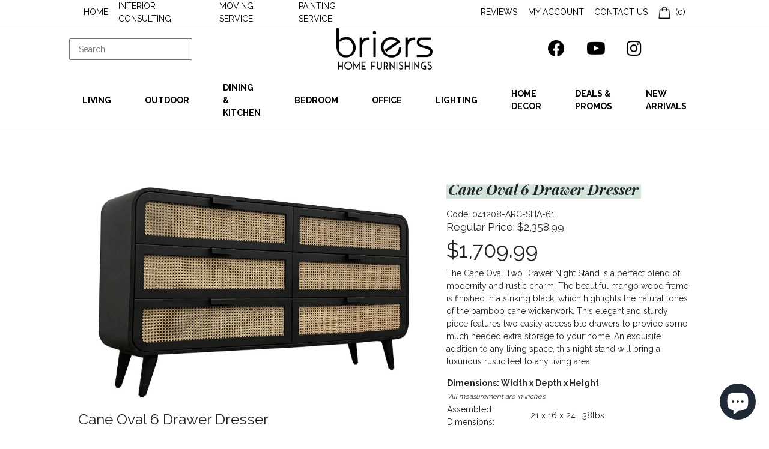

--- FILE ---
content_type: text/html; charset=utf-8
request_url: https://briers.ca/collections/bedroom/products/cane-oval-6-drawer-dresser
body_size: 34859
content:
<!doctype html>
<html>

  <head>
   <!-- Added by AVADA Upsells -->
   <script>
window.AVADA_UPSELL = window.AVADA_UPSELL || {};
window.AVADA_UPSELL.shopId = 'OgkTeJ2JWTPAK5cqeJH3';
window.AVADA_UPSELL.status = false;
window.AVADA_UPSELL={"offer":[{"id":"YmugWBkYuhy0y4j1poxm","offer":"Product page cross sell #1","selectPage":"product_page","createdAt":"2023-04-14T06:54:34.407Z","specificCollections":[],"upsell":"variant","choose":"all_products","shopId":"OgkTeJ2JWTPAK5cqeJH3","type":"cross_sell","specificProducts":[],"status":false,"selectCollection":"none","offerProduct":[{"offerId":"n1ifUdrXpW4gfBoNCyWR","image":{"src":"https:\/\/cdn.shopify.com\/s\/files\/1\/0744\/5502\/3898\/products\/5b0279a0-345b-4d13-bf69-2f49d92fac83.jpg?v=1681377365"},"images":[{"updated_at":"2023-04-13T19:16:05+10:00","src":"https:\/\/cdn.shopify.com\/s\/files\/1\/0744\/5502\/3898\/products\/5b0279a0-345b-4d13-bf69-2f49d92fac83.jpg?v=1681377365","product_id":8214967320858,"admin_graphql_api_id":"gid:\/\/shopify\/ProductImage\/41147699036442","alt":null,"width":800,"created_at":"2023-04-13T19:16:05+10:00","variant_ids":[],"id":41147699036442,"position":1,"height":800},{"updated_at":"2023-04-13T19:16:05+10:00","src":"https:\/\/cdn.shopify.com\/s\/files\/1\/0744\/5502\/3898\/products\/211217781913.jpg?v=1681377365","product_id":8214967320858,"admin_graphql_api_id":"gid:\/\/shopify\/ProductImage\/41147699069210","alt":null,"width":800,"created_at":"2023-04-13T19:16:05+10:00","variant_ids":[44878798618906],"id":41147699069210,"position":2,"height":800},{"updated_at":"2023-04-13T19:16:05+10:00","src":"https:\/\/cdn.shopify.com\/s\/files\/1\/0744\/5502\/3898\/products\/726566802704.jpg?v=1681377365","product_id":8214967320858,"admin_graphql_api_id":"gid:\/\/shopify\/ProductImage\/41147699101978","alt":null,"width":800,"created_at":"2023-04-13T19:16:05+10:00","variant_ids":[44878798389530],"id":41147699101978,"position":3,"height":800},{"updated_at":"2023-04-13T19:16:06+10:00","src":"https:\/\/cdn.shopify.com\/s\/files\/1\/0744\/5502\/3898\/products\/2757508747656.jpg?v=1681377366","product_id":8214967320858,"admin_graphql_api_id":"gid:\/\/shopify\/ProductImage\/41147699134746","alt":null,"width":800,"created_at":"2023-04-13T19:16:06+10:00","variant_ids":[44878798487834],"id":41147699134746,"position":4,"height":800},{"updated_at":"2023-04-13T19:16:06+10:00","src":"https:\/\/cdn.shopify.com\/s\/files\/1\/0744\/5502\/3898\/products\/653285895689.jpg?v=1681377366","product_id":8214967320858,"admin_graphql_api_id":"gid:\/\/shopify\/ProductImage\/41147699167514","alt":null,"width":800,"created_at":"2023-04-13T19:16:06+10:00","variant_ids":[44878798553370],"id":41147699167514,"position":5,"height":800},{"updated_at":"2023-04-13T19:16:06+10:00","src":"https:\/\/cdn.shopify.com\/s\/files\/1\/0744\/5502\/3898\/products\/343638150524.jpg?v=1681377366","product_id":8214967320858,"admin_graphql_api_id":"gid:\/\/shopify\/ProductImage\/41147699200282","alt":null,"width":800,"created_at":"2023-04-13T19:16:06+10:00","variant_ids":[44878798586138],"id":41147699200282,"position":6,"height":800},{"updated_at":"2023-04-13T19:16:06+10:00","src":"https:\/\/cdn.shopify.com\/s\/files\/1\/0744\/5502\/3898\/products\/1422304144408.jpg?v=1681377366","product_id":8214967320858,"admin_graphql_api_id":"gid:\/\/shopify\/ProductImage\/41147699233050","alt":null,"width":800,"created_at":"2023-04-13T19:16:06+10:00","variant_ids":[44878798651674],"id":41147699233050,"position":7,"height":800},{"updated_at":"2023-04-13T19:16:06+10:00","src":"https:\/\/cdn.shopify.com\/s\/files\/1\/0744\/5502\/3898\/products\/4169901185870.jpg?v=1681377366","product_id":8214967320858,"admin_graphql_api_id":"gid:\/\/shopify\/ProductImage\/41147699265818","alt":null,"width":800,"created_at":"2023-04-13T19:16:06+10:00","variant_ids":[44878798717210],"id":41147699265818,"position":8,"height":800},{"updated_at":"2023-04-13T19:16:06+10:00","src":"https:\/\/cdn.shopify.com\/s\/files\/1\/0744\/5502\/3898\/products\/109363204285.jpg?v=1681377366","product_id":8214967320858,"admin_graphql_api_id":"gid:\/\/shopify\/ProductImage\/41147699298586","alt":null,"width":800,"created_at":"2023-04-13T19:16:06+10:00","variant_ids":[44878798749978],"id":41147699298586,"position":9,"height":800},{"updated_at":"2023-04-13T19:16:06+10:00","src":"https:\/\/cdn.shopify.com\/s\/files\/1\/0744\/5502\/3898\/products\/4f9b9bbf-57f8-4073-ad3d-430e1db54ef3.png?v=1681377366","product_id":8214967320858,"admin_graphql_api_id":"gid:\/\/shopify\/ProductImage\/41147699331354","alt":null,"width":534,"created_at":"2023-04-13T19:16:06+10:00","variant_ids":[],"id":41147699331354,"position":10,"height":312},{"updated_at":"2023-04-13T19:16:06+10:00","src":"https:\/\/cdn.shopify.com\/s\/files\/1\/0744\/5502\/3898\/products\/726566802704_e4088d2d-52af-4d7d-b7bf-3643cf71dc0e.jpg?v=1681377366","product_id":8214967320858,"admin_graphql_api_id":"gid:\/\/shopify\/ProductImage\/41147699364122","alt":null,"width":800,"created_at":"2023-04-13T19:16:06+10:00","variant_ids":[],"id":41147699364122,"position":11,"height":800},{"updated_at":"2023-04-13T19:16:06+10:00","src":"https:\/\/cdn.shopify.com\/s\/files\/1\/0744\/5502\/3898\/products\/211217781913_bebac3bf-f192-4155-8186-2c9728146ef6.jpg?v=1681377366","product_id":8214967320858,"admin_graphql_api_id":"gid:\/\/shopify\/ProductImage\/41147699396890","alt":null,"width":800,"created_at":"2023-04-13T19:16:06+10:00","variant_ids":[],"id":41147699396890,"position":12,"height":800},{"updated_at":"2023-04-13T19:16:06+10:00","src":"https:\/\/cdn.shopify.com\/s\/files\/1\/0744\/5502\/3898\/products\/90b4f931-f532-4a4c-8a23-dfcb25451595.jpg?v=1681377366","product_id":8214967320858,"admin_graphql_api_id":"gid:\/\/shopify\/ProductImage\/41147699429658","alt":null,"width":800,"created_at":"2023-04-13T19:16:06+10:00","variant_ids":[44878798684442],"id":41147699429658,"position":13,"height":800},{"updated_at":"2023-04-13T19:16:06+10:00","src":"https:\/\/cdn.shopify.com\/s\/files\/1\/0744\/5502\/3898\/products\/be9c9796-aca7-4ef5-8259-277f77c50db2.jpg?v=1681377366","product_id":8214967320858,"admin_graphql_api_id":"gid:\/\/shopify\/ProductImage\/41147699462426","alt":null,"width":800,"created_at":"2023-04-13T19:16:06+10:00","variant_ids":[44878798422298],"id":41147699462426,"position":14,"height":800},{"updated_at":"2023-04-13T19:16:06+10:00","src":"https:\/\/cdn.shopify.com\/s\/files\/1\/0744\/5502\/3898\/products\/653285895689_3683b71c-5194-4f01-94e4-810c6beea71d.jpg?v=1681377366","product_id":8214967320858,"admin_graphql_api_id":"gid:\/\/shopify\/ProductImage\/41147699495194","alt":null,"width":800,"created_at":"2023-04-13T19:16:06+10:00","variant_ids":[],"id":41147699495194,"position":15,"height":800},{"updated_at":"2023-04-13T19:16:06+10:00","src":"https:\/\/cdn.shopify.com\/s\/files\/1\/0744\/5502\/3898\/products\/1422304144408_05444599-cfd5-46fd-ab4f-1c77bb6a8972.jpg?v=1681377366","product_id":8214967320858,"admin_graphql_api_id":"gid:\/\/shopify\/ProductImage\/41147699527962","alt":null,"width":800,"created_at":"2023-04-13T19:16:06+10:00","variant_ids":[],"id":41147699527962,"position":16,"height":800},{"updated_at":"2023-04-13T19:16:06+10:00","src":"https:\/\/cdn.shopify.com\/s\/files\/1\/0744\/5502\/3898\/products\/25e56c3e-ab15-4729-8ce1-cded91f7e1a4.png?v=1681377366","product_id":8214967320858,"admin_graphql_api_id":"gid:\/\/shopify\/ProductImage\/41147699593498","alt":null,"width":629,"created_at":"2023-04-13T19:16:06+10:00","variant_ids":[44878798455066],"id":41147699593498,"position":17,"height":598},{"updated_at":"2023-04-13T19:16:06+10:00","src":"https:\/\/cdn.shopify.com\/s\/files\/1\/0744\/5502\/3898\/products\/4169901185870_e2ad0b46-2f92-469b-a8bd-9249834b87e1.jpg?v=1681377366","product_id":8214967320858,"admin_graphql_api_id":"gid:\/\/shopify\/ProductImage\/41147699626266","alt":null,"width":800,"created_at":"2023-04-13T19:16:06+10:00","variant_ids":[],"id":41147699626266,"position":18,"height":800},{"updated_at":"2023-04-13T19:16:06+10:00","src":"https:\/\/cdn.shopify.com\/s\/files\/1\/0744\/5502\/3898\/products\/2757508747656_86bb92bb-2bbd-4e48-8653-5a6c17722ad3.jpg?v=1681377366","product_id":8214967320858,"admin_graphql_api_id":"gid:\/\/shopify\/ProductImage\/41147699691802","alt":null,"width":800,"created_at":"2023-04-13T19:16:06+10:00","variant_ids":[],"id":41147699691802,"position":19,"height":800},{"updated_at":"2023-04-13T19:16:06+10:00","src":"https:\/\/cdn.shopify.com\/s\/files\/1\/0744\/5502\/3898\/products\/343638150524_04910439-dd2b-4a92-910f-bd78be1fa59b.jpg?v=1681377366","product_id":8214967320858,"admin_graphql_api_id":"gid:\/\/shopify\/ProductImage\/41147699724570","alt":null,"width":800,"created_at":"2023-04-13T19:16:06+10:00","variant_ids":[],"id":41147699724570,"position":20,"height":800},{"updated_at":"2023-04-13T19:16:06+10:00","src":"https:\/\/cdn.shopify.com\/s\/files\/1\/0744\/5502\/3898\/products\/109363204285_864be927-521d-4a9a-9661-a715e884a88b.jpg?v=1681377366","product_id":8214967320858,"admin_graphql_api_id":"gid:\/\/shopify\/ProductImage\/41147699757338","alt":null,"width":800,"created_at":"2023-04-13T19:16:06+10:00","variant_ids":[],"id":41147699757338,"position":21,"height":800},{"updated_at":"2023-04-13T19:16:06+10:00","src":"https:\/\/cdn.shopify.com\/s\/files\/1\/0744\/5502\/3898\/products\/f9d0654e-0237-45db-9e4e-fe0000606b19.jpg?v=1681377366","product_id":8214967320858,"admin_graphql_api_id":"gid:\/\/shopify\/ProductImage\/41147699790106","alt":null,"width":800,"created_at":"2023-04-13T19:16:06+10:00","variant_ids":[44878798520602],"id":41147699790106,"position":22,"height":800}],"discount":"10","index":0,"handle":"lumbar-support-pillow-for-side-sleepers-pregnancy-relieve-hip-coccyx-sciatica-pain-machine-chair-back-cushion-waist-car-seat","variants":[{"inventory_quantity":7857,"src":"https:\/\/cdn.shopify.com\/s\/files\/1\/0744\/5502\/3898\/products\/726566802704.jpg?v=1681377365","price":"30.00","option3":null,"option1":"Apple green","id":44878798389530,"option2":null,"title":"Apple green"}],"title":"Lumbar Support Pillow For Hip Pain, Perfect For Side Sleepers","offerText":"Exclusive deal unlocked","createdAt":"2023-04-14T06:54:34.706Z","funnelId":"YmugWBkYuhy0y4j1poxm","options":[{"product_id":8214967320858,"values":["Apple green"],"name":"Color","id":10421651570970,"position":1}],"discountType":"percentage","id":8214967320858,"shopId":"OgkTeJ2JWTPAK5cqeJH3"}],"updatedAt":"2023-04-14T06:54:35.207Z"}],"setting":{"discountPriceColor":"#332FD0","countdownText":"OFFER WILL EXPIRE IN","minutes":"5","query":"button[name='checkout']","actionTextColor":"#232323","originalPriceColor":"#5F605D","textColor":"#000000","createdAt":"2023-04-14T06:54:34.514Z","seconds":"5","bgColor":"#FFFFFF","actionColor":"#FFFFFF","queryPopupCart":"a[href='\/cart']","action":"click","theme":"light-up-sell","actionPopupCart":"click","countDown":true,"shopId":"OgkTeJ2JWTPAK5cqeJH3","id":"oCRA95Z1eSH0mE62dLPm"}}
window.AVADA_UPSELL.product = {
  id: 8478600397094,
  variants: [{"id":45705996435750,"title":"Black\/Natural","option1":"Black\/Natural","option2":null,"option3":null,"sku":"041208-ARC-SHA-61","requires_shipping":true,"taxable":true,"featured_image":null,"available":true,"name":"Cane Oval 6 Drawer Dresser - Black\/Natural","public_title":"Black\/Natural","options":["Black\/Natural"],"price":170999,"weight":22680,"compare_at_price":235899,"inventory_management":null,"barcode":"","requires_selling_plan":false,"selling_plan_allocations":[]}],
  selectedVariant: null,
  collections: ["All products except gia","Bedroom","Chests + Dressers","Deals \u0026 Promos","Dressers","Living without sofas and beds","New Arrivals","Sale"],
  collectionId: [274184110125,174071054381,189790027821,200831533101,189789929517,270370111533,274000150573,442118111526],
};
window.AVADA_UPSELL.cart = {cartItems: []};
window.AVADA_UPSELL.customer = {
  id: null,
  email: null,
  first_name: null,
  last_name: null,
};
 </script>
   <!-- /Added by AVADA Upsells -->
 
    <title>Cane Oval 6 Drawer Dresser</title>

<!-- Avada Boost Sales Script -->

      







          
          
          
          
          
          
          
          
          
          <script>
            const AVADA_ENHANCEMENTS = {};
            AVADA_ENHANCEMENTS.contentProtection = false;
            AVADA_ENHANCEMENTS.hideCheckoutButon = false;
            AVADA_ENHANCEMENTS.cartSticky = false;
            AVADA_ENHANCEMENTS.multiplePixelStatus = false;
            AVADA_ENHANCEMENTS.inactiveStatus = false;
            AVADA_ENHANCEMENTS.cartButtonAnimationStatus = false;
            AVADA_ENHANCEMENTS.whatsappStatus = false;
            AVADA_ENHANCEMENTS.messengerStatus = false;
            AVADA_ENHANCEMENTS.livechatStatus = false;
          </script>

















































      <script>
        const AVADA_CDT = {};
        AVADA_CDT.template = "product";
        AVADA_CDT.collections = [];
        
          AVADA_CDT.collections.push("274184110125");
        
          AVADA_CDT.collections.push("174071054381");
        
          AVADA_CDT.collections.push("189790027821");
        
          AVADA_CDT.collections.push("200831533101");
        
          AVADA_CDT.collections.push("189789929517");
        
          AVADA_CDT.collections.push("270370111533");
        
          AVADA_CDT.collections.push("274000150573");
        
          AVADA_CDT.collections.push("442118111526");
        

        const AVADA_INVQTY = {};
        
          AVADA_INVQTY[45705996435750] = 0;
        

        AVADA_CDT.cartitem = 0;
        AVADA_CDT.moneyformat = `\${{amount}}`;
        AVADA_CDT.cartTotalPrice = 0;
        
        AVADA_CDT.selected_variant_id = 45705996435750;
        AVADA_CDT.product = {"id": 8478600397094,"title": "Cane Oval 6 Drawer Dresser","handle": "cane-oval-6-drawer-dresser","vendor": "LH Imports",
            "type": "Furniture","tags": ["Bedroom","Bedroom Furniture","Dressers","New Arrivals","Sale"],"price": 170999,"price_min": 170999,"price_max": 170999,
            "available": true,"price_varies": false,"compare_at_price": 235899,
            "compare_at_price_min": 235899,"compare_at_price_max": 235899,
            "compare_at_price_varies": false,"variants": [{"id":45705996435750,"title":"Black\/Natural","option1":"Black\/Natural","option2":null,"option3":null,"sku":"041208-ARC-SHA-61","requires_shipping":true,"taxable":true,"featured_image":null,"available":true,"name":"Cane Oval 6 Drawer Dresser - Black\/Natural","public_title":"Black\/Natural","options":["Black\/Natural"],"price":170999,"weight":22680,"compare_at_price":235899,"inventory_management":null,"barcode":"","requires_selling_plan":false,"selling_plan_allocations":[]}],"featured_image": "\/\/briers.ca\/cdn\/shop\/files\/ARCSHA61_1800x1800_47f06128-3d98-4376-bff3-a4542befc848.webp?v=1690488159","images": ["\/\/briers.ca\/cdn\/shop\/files\/ARCSHA61_1800x1800_47f06128-3d98-4376-bff3-a4542befc848.webp?v=1690488159","\/\/briers.ca\/cdn\/shop\/files\/ARCSHA61_5_1800x1800_3561b930-626a-4e48-bb1d-694e58a4602d.webp?v=1690488038","\/\/briers.ca\/cdn\/shop\/files\/ARCSHA61_3_1800x1800_64263f8e-4907-427e-9e79-73ef08190033.webp?v=1690488038","\/\/briers.ca\/cdn\/shop\/files\/ARCSHA61_4_1800x1800_0b20f0f3-b881-46f4-9d34-cdaaac82043b.webp?v=1690488036","\/\/briers.ca\/cdn\/shop\/files\/ARCSHA61_2_1800x1800_dd4bf710-8db8-4ab4-bb38-3cec15bdcb61.webp?v=1690488034","\/\/briers.ca\/cdn\/shop\/files\/ARCSHA61_1_1800x1800_c2e37c90-f5e3-40a5-817b-07baaefd5a27.webp?v=1690488034"]
            };
        

        window.AVADA_BADGES = window.AVADA_BADGES || {};
        window.AVADA_BADGES = [{"badgeEffect":"","showBadgeBorder":false,"badgePageType":"product","headerText":"Secure Checkout With","badgeBorderRadius":3,"collectionPageInlinePosition":"after","description":"Increase a sense of urgency and boost conversation rate on each product page. ","badgeStyle":"color","badgeList":["https:\/\/cdn1.avada.io\/boost-sales\/visa.svg","https:\/\/cdn1.avada.io\/boost-sales\/mastercard.svg","https:\/\/cdn1.avada.io\/boost-sales\/americanexpress.svg","https:\/\/cdn1.avada.io\/boost-sales\/discover.svg","https:\/\/cdn1.avada.io\/boost-sales\/paypal.svg","https:\/\/cdn1.avada.io\/boost-sales\/applepay.svg","https:\/\/cdn1.avada.io\/boost-sales\/googlepay.svg"],"cartInlinePosition":"after","isSetCustomWidthMobile":false,"homePageInlinePosition":"after","createdAt":"2023-04-13T07:57:08.792Z","badgeWidth":"full-width","showHeaderText":true,"showBadges":true,"customWidthSize":450,"cartPosition":"","shopDomain":"briers3.myshopify.com","shopId":"LqQ06eC8mZwZt8oe5bsn","inlinePosition":"after","badgeBorderColor":"#e1e1e1","headingSize":16,"badgeCustomSize":70,"badgesSmartSelector":false,"headingColor":"#232323","textAlign":"avada-align-center","badgeSize":"small","priority":"0","collectionPagePosition":"","customWidthSizeInMobile":450,"name":"Product Pages","position":"","homePagePosition":"","status":true,"font":"default","removeBranding":true,"id":"HDiTze4KzQrMXByn8nxX"}];

        window.AVADA_GENERAL_SETTINGS = window.AVADA_GENERAL_SETTINGS || {};
        window.AVADA_GENERAL_SETTINGS = null;

        window.AVADA_COUNDOWNS = window.AVADA_COUNDOWNS || {};
        window.AVADA_COUNDOWNS = [{},{},{"id":"dfaUz40NXk7nBJ3jsd13","categoryNumbWidth":30,"numbWidth":60,"countdownSmartSelector":false,"collectionPageInlinePosition":"after","stockTextSize":16,"daysText":"Days","countdownEndAction":"HIDE_COUNTDOWN","secondsText":"Seconds","saleCustomSeconds":"59","createdAt":"2023-04-13T07:57:08.124Z","txtDatePos":"txt_outside_box","numbHeight":60,"txtDateSize":16,"shopId":"LqQ06eC8mZwZt8oe5bsn","inlinePosition":"after","headingSize":30,"categoryTxtDateSize":8,"textAlign":"text-center","displayLayout":"square-countdown","categoryNumberSize":14,"priority":"0","displayType":"ALL_PRODUCT","numbBorderColor":"#cccccc","productIds":[],"collectionPagePosition":"","name":"Product Pages","numbBorderWidth":1,"manualDisplayPlacement":"after","position":"form[action='\/cart\/add']","showCountdownTimer":true,"conditions":{"type":"ALL","conditions":[{"type":"TITLE","operation":"CONTAINS","value":""}]},"timeUnits":"unit-dhms","status":true,"manualDisplayPosition":"form[action='\/cart\/add']","stockTextBefore":"Only {{stock_qty}} left in stock. Hurry up 🔥","saleCustomMinutes":"10","categoryUseDefaultSize":true,"description":"Increase urgency and boost conversions for each product page.","saleDateType":"date-custom","numbBgColor":"#ffffff","txtDateColor":"#122234","numbColor":"#122234","minutesText":"Minutes","showInventoryCountdown":true,"numbBorderRadius":0,"shopDomain":"briers3.myshopify.com","countdownTextBottom":"","productExcludeIds":[],"headingColor":"#0985C5","stockType":"real_stock","linkText":"Hurry! sale ends in","saleCustomHours":"00","hoursText":"Hours","categoryTxtDatePos":"txt_outside_box","useDefaultSize":true,"stockTextColor":"#122234","categoryNumbHeight":30,"saleCustomDays":"00","removeBranding":true}];

        window.AVADA_STOCK_COUNTDOWNS = window.AVADA_STOCK_COUNTDOWNS || {};
        window.AVADA_STOCK_COUNTDOWNS = {};

        window.AVADA_COUNDOWNS_V2 = window.AVADA_COUNDOWNS_V2 || {};
        window.AVADA_COUNDOWNS_V2 = [];

        window.AVADA_BADGES_V2 = window.AVADA_BADGES_V2 || {};
        window.AVADA_BADGES_V2 = [];

        window.AVADA_INACTIVE_TAB = window.AVADA_INACTIVE_TAB || {};
        window.AVADA_INACTIVE_TAB = null;

        window.AVADA_LIVECHAT = window.AVADA_LIVECHAT || {};
        window.AVADA_LIVECHAT = null;

        window.AVADA_STICKY_ATC = window.AVADA_STICKY_ATC || {};
        window.AVADA_STICKY_ATC = null;

        window.AVADA_ATC_ANIMATION = window.AVADA_ATC_ANIMATION || {};
        window.AVADA_ATC_ANIMATION = null;

        window.AVADA_SP = window.AVADA_SP || {};
        window.AVADA_SP = {"shop":"LqQ06eC8mZwZt8oe5bsn","configuration":{"position":"bottom-left","hide_time_ago":false,"smart_hide":false,"smart_hide_time":3,"smart_hide_unit":"days","truncate_product_name":true,"display_duration":5,"first_delay":10,"pops_interval":10,"max_pops_display":20,"show_mobile":true,"mobile_position":"bottom","animation":"fadeInUp","out_animation":"fadeOutDown","with_sound":false,"display_order":"order","only_product_viewing":false,"notice_continuously":false,"custom_css":"","replay":true,"included_urls":"","excluded_urls":"","excluded_product_type":"","countries_all":true,"countries":[],"allow_show":"all","hide_close":true,"close_time":1,"close_time_unit":"days","support_rtl":false},"notifications":{"k2ySykpMA4JMjNYlOKk5":{"settings":{"heading_text":"{{first_name}} in {{city}}, {{country}}","heading_font_weight":500,"heading_font_size":12,"content_text":"Purchased {{product_name}}","content_font_weight":800,"content_font_size":13,"background_image":"","background_color":"#FFF","heading_color":"#111","text_color":"#142A47","time_color":"#234342","with_border":false,"border_color":"#333333","border_width":1,"border_radius":20,"image_border_radius":20,"heading_decoration":null,"hover_product_decoration":null,"hover_product_color":"#122234","with_box_shadow":true,"font":"Raleway","language_code":"en","with_static_map":false,"use_dynamic_names":false,"dynamic_names":"","use_flag":false,"popup_custom_link":"","popup_custom_image":"","display_type":"popup","use_counter":false,"counter_color":"#0b4697","counter_unit_color":"#0b4697","counter_unit_plural":"views","counter_unit_single":"view","truncate_product_name":false,"allow_show":"all","included_urls":"","excluded_urls":""},"type":"order","items":[],"source":"shopify\/order"}},"removeBranding":true};

        window.AVADA_SP_V2 = window.AVADA_SP_V2 || {};
        window.AVADA_SP_V2 = [{"id":"kU2VJbExaM4Umbvhz9Lw","borderColor":"#333333","truncateProductName":false,"isHideCustomerName":false,"contentFontSize":13,"dayAgoTimeUnit":"hours","type":"recent_sales","importDemo":"import_random_product","borderWidth":1,"shopId":"LqQ06eC8mZwZt8oe5bsn","backgroundColor":"#FFF","withBorder":false,"headingFontSize":12,"contentFontWeight":800,"languageCode":"en","textColor":"#142A47","isGenerateDayAgo":true,"notificationsImport":[],"dayAgoTime":"1","isShowDemo":false,"name":"Recent Sale","typeTheme":"basic1","specificProducts":[],"headingFontWeight":500,"font":"Raleway","createdAt":"2023-04-13T07:57:08.536Z","address":{"country":"Canada","city":"Vancouver"},"headingText":"\u003cp\u003e{{first_name}} in {{city}}, {{country}}\u003c\/p\u003e","isUseAdvancedSettings":true,"productsRandom":[{"image":{"src":"https:\/\/cdn.shopify.com\/s\/files\/1\/0304\/5933\/0605\/products\/050301-6500-056-plush-biege-shag-rug.jpg?v=1585456301"},"images":[{"updated_at":"2020-03-28T21:31:41-07:00","src":"https:\/\/cdn.shopify.com\/s\/files\/1\/0304\/5933\/0605\/products\/050301-6500-056-plush-biege-shag-rug.jpg?v=1585456301","product_id":4828929851437,"admin_graphql_api_id":"gid:\/\/shopify\/ProductImage\/15641794478125","alt":null,"width":320,"created_at":"2020-03-28T21:31:41-07:00","variant_ids":[],"id":15641794478125,"position":1,"height":320}],"options":[{"product_id":4828929851437,"values":["Default Title"],"name":"Title","id":6247536230445,"position":1}],"handle":"plush-beige-shag-rug","id":4828929851437,"variants":[{"inventory_quantity":100,"src":"https:\/\/cdn.shopify.com\/s\/files\/1\/0304\/5933\/0605\/products\/050301-6500-056-plush-biege-shag-rug.jpg?v=1585456301","price":"344.99","option3":null,"option1":"Default Title","id":33494514565165,"option2":null,"title":"Default Title"}],"title":"Plush Beige Shag Rug"},{"image":{"src":"https:\/\/cdn.shopify.com\/s\/files\/1\/0304\/5933\/0605\/products\/050301-99161-3737-yellow-and-brown-pattern-carpet.jpg?v=1585456299"},"images":[{"updated_at":"2020-03-28T21:31:39-07:00","src":"https:\/\/cdn.shopify.com\/s\/files\/1\/0304\/5933\/0605\/products\/050301-99161-3737-yellow-and-brown-pattern-carpet.jpg?v=1585456299","product_id":4828929687597,"admin_graphql_api_id":"gid:\/\/shopify\/ProductImage\/15641794183213","alt":null,"width":320,"created_at":"2020-03-28T21:31:39-07:00","variant_ids":[],"id":15641794183213,"position":1,"height":320}],"options":[{"product_id":4828929687597,"values":["Default Title"],"name":"Title","id":6247536033837,"position":1}],"handle":"natura-dark-brown-textured-persian-rug","id":4828929687597,"variants":[{"inventory_quantity":100,"src":"https:\/\/cdn.shopify.com\/s\/files\/1\/0304\/5933\/0605\/products\/050301-99161-3737-yellow-and-brown-pattern-carpet.jpg?v=1585456299","price":"658.99","option3":null,"option1":"Default Title","id":33494514237485,"option2":null,"title":"Default Title"}],"title":"Natura Dark Brown Textured Persian Rug"},{"image":{"src":"https:\/\/cdn.shopify.com\/s\/files\/1\/0304\/5933\/0605\/products\/050301-99147-6015-tan-diamond-pattern-carpet.jpg?v=1585456298"},"images":[{"updated_at":"2020-03-28T21:31:38-07:00","src":"https:\/\/cdn.shopify.com\/s\/files\/1\/0304\/5933\/0605\/products\/050301-99147-6015-tan-diamond-pattern-carpet.jpg?v=1585456298","product_id":4828929622061,"admin_graphql_api_id":"gid:\/\/shopify\/ProductImage\/15641793757229","alt":null,"width":221,"created_at":"2020-03-28T21:31:38-07:00","variant_ids":[],"id":15641793757229,"position":1,"height":320}],"options":[{"product_id":4828929622061,"values":["Default Title"],"name":"Title","id":6247535968301,"position":1}],"handle":"natura-tan-textured-persian-rug","id":4828929622061,"variants":[{"inventory_quantity":100,"src":"https:\/\/cdn.shopify.com\/s\/files\/1\/0304\/5933\/0605\/products\/050301-99147-6015-tan-diamond-pattern-carpet.jpg?v=1585456298","price":"658.99","option3":null,"option1":"Default Title","id":33494513975341,"option2":null,"title":"Default Title"}],"title":"Natura Tan Textured Persian Rug"},{"image":{"src":"https:\/\/cdn.shopify.com\/s\/files\/1\/0304\/5933\/0605\/products\/050301-99161-2727-tan-pattern-carpet.jpg?v=1585456297"},"images":[{"updated_at":"2020-03-28T21:31:37-07:00","src":"https:\/\/cdn.shopify.com\/s\/files\/1\/0304\/5933\/0605\/products\/050301-99161-2727-tan-pattern-carpet.jpg?v=1585456297","product_id":4828929490989,"admin_graphql_api_id":"gid:\/\/shopify\/ProductImage\/15641793495085","alt":null,"width":219,"created_at":"2020-03-28T21:31:37-07:00","variant_ids":[],"id":15641793495085,"position":1,"height":320}],"options":[{"product_id":4828929490989,"values":["Default Title"],"name":"Title","id":6247535804461,"position":1}],"handle":"natura-textured-persian-rug","id":4828929490989,"variants":[{"inventory_quantity":100,"src":"https:\/\/cdn.shopify.com\/s\/files\/1\/0304\/5933\/0605\/products\/050301-99161-2727-tan-pattern-carpet.jpg?v=1585456297","price":"658.99","option3":null,"option1":"Default Title","id":33494513745965,"option2":null,"title":"Default Title"}],"title":"Natura Textured Persian Rug"},{"image":{"src":"https:\/\/cdn.shopify.com\/s\/files\/1\/0304\/5933\/0605\/products\/050301-99215-3767-tan-scale-pattern-carpet.jpg?v=1585456295"},"images":[{"updated_at":"2020-03-28T21:31:35-07:00","src":"https:\/\/cdn.shopify.com\/s\/files\/1\/0304\/5933\/0605\/products\/050301-99215-3767-tan-scale-pattern-carpet.jpg?v=1585456295","product_id":4828929458221,"admin_graphql_api_id":"gid:\/\/shopify\/ProductImage\/15641793429549","alt":null,"width":108,"created_at":"2020-03-28T21:31:35-07:00","variant_ids":[],"id":15641793429549,"position":1,"height":154}],"options":[{"product_id":4828929458221,"values":["Default Title"],"name":"Title","id":6247535771693,"position":1}],"handle":"natura-tan-scale-texture-area-rug","id":4828929458221,"variants":[{"inventory_quantity":100,"src":"https:\/\/cdn.shopify.com\/s\/files\/1\/0304\/5933\/0605\/products\/050301-99215-3767-tan-scale-pattern-carpet.jpg?v=1585456295","price":"410.99","option3":null,"option1":"Default Title","id":33494513614893,"option2":null,"title":"Default Title"}],"title":"Natura Tan Scale Texture Area Rug"},{"image":{"src":"https:\/\/cdn.shopify.com\/s\/files\/1\/0304\/5933\/0605\/products\/050301-99077-6027-tan-carpet.jpg?v=1585456294"},"images":[{"updated_at":"2020-03-28T21:31:34-07:00","src":"https:\/\/cdn.shopify.com\/s\/files\/1\/0304\/5933\/0605\/products\/050301-99077-6027-tan-carpet.jpg?v=1585456294","product_id":4828929327149,"admin_graphql_api_id":"gid:\/\/shopify\/ProductImage\/15641793167405","alt":null,"width":320,"created_at":"2020-03-28T21:31:34-07:00","variant_ids":[],"id":15641793167405,"position":1,"height":320}],"options":[{"product_id":4828929327149,"values":["Default Title"],"name":"Title","id":6247535607853,"position":1}],"handle":"natura-tan-three-tone-area-rug","id":4828929327149,"variants":[{"inventory_quantity":100,"src":"https:\/\/cdn.shopify.com\/s\/files\/1\/0304\/5933\/0605\/products\/050301-99077-6027-tan-carpet.jpg?v=1585456294","price":"658.99","option3":null,"option1":"Default Title","id":33494513319981,"option2":null,"title":"Default Title"}],"title":"Natura Tan Three Tone Area Rug"},{"image":{"src":"https:\/\/cdn.shopify.com\/s\/files\/1\/0304\/5933\/0605\/products\/050301-99040-9797-tan-plaid-carpet.jpg?v=1585456293"},"images":[{"updated_at":"2020-03-28T21:31:33-07:00","src":"https:\/\/cdn.shopify.com\/s\/files\/1\/0304\/5933\/0605\/products\/050301-99040-9797-tan-plaid-carpet.jpg?v=1585456293","product_id":4828929294381,"admin_graphql_api_id":"gid:\/\/shopify\/ProductImage\/15641792806957","alt":null,"width":320,"created_at":"2020-03-28T21:31:33-07:00","variant_ids":[],"id":15641792806957,"position":1,"height":320}],"options":[{"product_id":4828929294381,"values":["Default Title"],"name":"Title","id":6247535575085,"position":1}],"handle":"natura-brown-pallet-area-rug","id":4828929294381,"variants":[{"inventory_quantity":100,"src":"https:\/\/cdn.shopify.com\/s\/files\/1\/0304\/5933\/0605\/products\/050301-99040-9797-tan-plaid-carpet.jpg?v=1585456293","price":"658.99","option3":null,"option1":"Default Title","id":33494513156141,"option2":null,"title":"Default Title"}],"title":"Natura Brown Pallet Area Rug"},{"image":{"src":"https:\/\/cdn.shopify.com\/s\/files\/1\/0304\/5933\/0605\/products\/050301-99080-4747-brown-plaid-pattern-carpet.jpg?v=1585456291"},"images":[{"updated_at":"2020-03-28T21:31:31-07:00","src":"https:\/\/cdn.shopify.com\/s\/files\/1\/0304\/5933\/0605\/products\/050301-99080-4747-brown-plaid-pattern-carpet.jpg?v=1585456291","product_id":4828928606253,"admin_graphql_api_id":"gid:\/\/shopify\/ProductImage\/15641791823917","alt":null,"width":320,"created_at":"2020-03-28T21:31:31-07:00","variant_ids":[],"id":15641791823917,"position":1,"height":320}],"options":[{"product_id":4828928606253,"values":["Default Title"],"name":"Title","id":6247534854189,"position":1}],"handle":"natura-brown-plaid-texture-area-rug","id":4828928606253,"variants":[{"inventory_quantity":100,"src":"https:\/\/cdn.shopify.com\/s\/files\/1\/0304\/5933\/0605\/products\/050301-99080-4747-brown-plaid-pattern-carpet.jpg?v=1585456291","price":"658.99","option3":null,"option1":"Default Title","id":33494504603693,"option2":null,"title":"Default Title"}],"title":"Natura Brown Plaid Texture Area Rug"},{"image":{"src":"https:\/\/cdn.shopify.com\/s\/files\/1\/0304\/5933\/0605\/products\/050301-99099-6737-tan-branch-carpet.jpg?v=1585456290"},"images":[{"updated_at":"2020-03-28T21:31:30-07:00","src":"https:\/\/cdn.shopify.com\/s\/files\/1\/0304\/5933\/0605\/products\/050301-99099-6737-tan-branch-carpet.jpg?v=1585456290","product_id":4828927754285,"admin_graphql_api_id":"gid:\/\/shopify\/ProductImage\/15641790545965","alt":null,"width":320,"created_at":"2020-03-28T21:31:30-07:00","variant_ids":[],"id":15641790545965,"position":1,"height":320}],"options":[{"product_id":4828927754285,"values":["Default Title"],"name":"Title","id":6247533969453,"position":1}],"handle":"natura-tan-area-rug-with-branches-and-leaves","id":4828927754285,"variants":[{"inventory_quantity":100,"src":"https:\/\/cdn.shopify.com\/s\/files\/1\/0304\/5933\/0605\/products\/050301-99099-6737-tan-branch-carpet.jpg?v=1585456290","price":"410.99","option3":null,"option1":"Default Title","id":33494502473773,"option2":null,"title":"Default Title"}],"title":"Natura Tan Area Rug with Branches and Leaves"},{"image":{"src":"https:\/\/cdn.shopify.com\/s\/files\/1\/0304\/5933\/0605\/products\/050301-1210-120-Mysterio-Tan-Two-Tone-Abstract-Rectangle-Carpet.jpg?v=1585456288"},"images":[{"updated_at":"2020-03-28T21:31:28-07:00","src":"https:\/\/cdn.shopify.com\/s\/files\/1\/0304\/5933\/0605\/products\/050301-1210-120-Mysterio-Tan-Two-Tone-Abstract-Rectangle-Carpet.jpg?v=1585456288","product_id":4828927688749,"admin_graphql_api_id":"gid:\/\/shopify\/ProductImage\/15641790316589","alt":null,"width":223,"created_at":"2020-03-28T21:31:28-07:00","variant_ids":[],"id":15641790316589,"position":1,"height":320}],"options":[{"product_id":4828927688749,"values":["Default Title"],"name":"Title","id":6247533903917,"position":1}],"handle":"mysterio-tan-two-tone-rug","id":4828927688749,"variants":[{"inventory_quantity":100,"src":"https:\/\/cdn.shopify.com\/s\/files\/1\/0304\/5933\/0605\/products\/050301-1210-120-Mysterio-Tan-Two-Tone-Abstract-Rectangle-Carpet.jpg?v=1585456288","price":"284.99","option3":null,"option1":"Default Title","id":33494502178861,"option2":null,"title":"Default Title"}],"title":"Mysterio Tan Two Tone Rug"}],"contentText":"\u003cp\u003ePurchased {{product_name}}\u003c\/p\u003e","status":true,"mobilePositions":"top","desktopPosition":"top_right","isLock":false,"counterUnitColor":"#0b4697","borderRadius_wrapper":"50.5px 5px 5px 50.5px","headingColor":"#000","borderRadius":"6px","timeColor":"#142A47","backgroundImage":null,"imageBorderRadius":"6px","counterColor":"#0b4697","isShowOnMobile":false,"click":188,"close":1011,"hover":8533,"notifications":[{"product_id":4966388727853,"first_name":"Sinead","city":"Dublin 9","country":"Ireland","date":"2025-12-20T18:06:15.000Z","shipping_first_name":"","shipping_city":"","shipping_country":"","type":"order","title":"#Briers Gift Card (Various $ Values) - $100 CAD","product_image":"https:\/\/cdn.shopify.com\/s\/files\/1\/0304\/5933\/0605\/files\/Briers-Gift-Card-2023-1.jpg?v=1690495970","product_name":"#Briers Gift Card (Various $ Values)","product_link":"https:\/\/briers3.myshopify.com\/products\/gift-card","product_handle":"gift-card"},{"product_id":8482542485798,"first_name":"Patrick","city":"Victoriaville","country":"Canada","date":"2025-12-19T01:12:50.000Z","shipping_first_name":"Patrick","shipping_city":"Victoriaville","shipping_country":"Canada","type":"order","title":"Magnetic Sand 60 Second 8h\" Hourglass - Grey\/Clear","product_image":"https:\/\/cdn.shopify.com\/s\/files\/1\/0304\/5933\/0605\/files\/23507_z_lg.webp?v=1690585543","product_name":"Magnetic Sand 60 Second 8h\" Hourglass","product_link":"https:\/\/briers3.myshopify.com\/products\/magnetic-sand-60-second-8h-hourglass","product_handle":"magnetic-sand-60-second-8h-hourglass"},{"product_id":8482196259110,"first_name":"Keith","city":"Vancouver","country":"Canada","date":"2025-12-13T16:16:06.000Z","shipping_first_name":"Keith","shipping_city":"Vancouver","shipping_country":"Canada","type":"order","title":"ModWool Felt Ball 14\" Dia Decorative Wreath - Multicolor - Multi-Colour","product_image":"https:\/\/cdn.shopify.com\/s\/files\/1\/0304\/5933\/0605\/files\/27638_z_1_lg.webp?v=1690564391","product_name":"ModWool Felt Ball 14\" Dia Decorative Wreath - Multicolor","product_link":"https:\/\/briers3.myshopify.com\/products\/modwool-felt-ball-14-dia-decorative-wreath-multicolor","product_handle":"modwool-felt-ball-14-dia-decorative-wreath-multicolor"},{"product_id":8475478556966,"first_name":"James","city":"West vancouver","country":"Canada","date":"2025-12-08T20:30:27.000Z","shipping_first_name":"James","shipping_city":"West vancouver","shipping_country":"Canada","type":"order","title":"Harry Dining Chair - Black with Matte Black Legs - Black","product_image":"https:\/\/cdn.shopify.com\/s\/files\/1\/0304\/5933\/0605\/files\/Harry-Henrick-Dining-Chair-Black-Matte-Black.jpg?v=1690395226","product_name":"Harry Dining Chair - Black with Matte Black Legs","product_link":"https:\/\/briers3.myshopify.com\/products\/harry-dining-chair-black-with-matte-black-legs","product_handle":"harry-dining-chair-black-with-matte-black-legs"},{"product_id":8489649307942,"first_name":"David","city":"Desert Blume","country":"Canada","date":"2025-12-07T06:01:44.000Z","shipping_first_name":"David","shipping_city":"Desert Blume","shipping_country":"Canada","type":"order","title":"Dinosaur Black Aluminum 12h\" Gallery Decor Sculpture - Black","product_image":"https:\/\/cdn.shopify.com\/s\/files\/1\/0304\/5933\/0605\/files\/27672_z_lg.webp?v=1690850662","product_name":"Dinosaur Black Aluminum 12h\" Gallery Decor Sculpture","product_link":"https:\/\/briers3.myshopify.com\/products\/dinosaur-black-aluminum-12h-gallery-decor-sculpture","product_handle":"dinosaur-black-aluminum-12h-gallery-decor-sculpture"},{"product_id":5090089533485,"first_name":"Sarah","city":"Wasaga Beach","country":"Canada","date":"2025-11-11T04:35:53.000Z","shipping_first_name":"Sarah","shipping_city":"Barrie","shipping_country":"Canada","type":"order","title":"Modus Bench With Back in Gunmetal - Gunmetal","product_image":"https:\/\/cdn.shopify.com\/s\/files\/1\/0304\/5933\/0605\/products\/401-939GM_1.jpg?v=1591993013","product_name":"Modus Bench With Back in Gunmetal","product_link":"https:\/\/briers3.myshopify.com\/products\/modus-bench-with-back-in-gunmetal","product_handle":"modus-bench-with-back-in-gunmetal"},{"product_id":4829781131309,"first_name":"Sarah","city":"Wasaga Beach","country":"Canada","date":"2025-11-11T04:35:53.000Z","shipping_first_name":"Sarah","shipping_city":"Barrie","shipping_country":"Canada","type":"order","title":"Irish Coast Reclaimed African Dusk Extension Dining Table - Small - Small","product_image":"https:\/\/cdn.shopify.com\/s\/files\/1\/0304\/5933\/0605\/products\/122-full.jpg?v=1590790476","product_name":"Irish Coast Reclaimed African Dusk Extension Dining Table - Small","product_link":"https:\/\/briers3.myshopify.com\/products\/irish-coast-reclaimed-pine-extension-dining-table","product_handle":"irish-coast-reclaimed-pine-extension-dining-table"},{"product_id":8489541959974,"first_name":"Yaowen","city":"Niagara Falls","country":"United States","date":"2025-11-07T23:09:48.000Z","shipping_first_name":"","shipping_city":"","shipping_country":"","type":"order","title":"Latitude World Globe - Indigo Blue - Indigo\/Silver","product_image":"https:\/\/cdn.shopify.com\/s\/files\/1\/0304\/5933\/0605\/files\/25523_z_lg.webp?v=1690845923","product_name":"Latitude World Globe - Indigo Blue","product_link":"https:\/\/briers3.myshopify.com\/products\/latitude-world-globe-indigo-blue","product_handle":"latitude-world-globe-indigo-blue"},{"product_id":6986521247789,"first_name":"Jessie","city":"Vancouver","country":"Canada","date":"2025-11-06T05:01:57.000Z","shipping_first_name":"Jessie","shipping_city":"Vancouver","shipping_country":"Canada","type":"order","title":"Maya 1 Drawer Nightstand - Grey Mix Distress","product_image":"https:\/\/cdn.shopify.com\/s\/files\/1\/0304\/5933\/0605\/products\/GIA001_1_360x_238bee94-d1bf-4522-b546-2f01a29bb252.jpg?v=1648753117","product_name":"Maya 1 Drawer Nightstand","product_link":"https:\/\/briers3.myshopify.com\/products\/gia-1-drawer-nightstand","product_handle":"gia-1-drawer-nightstand"},{"product_id":8182374596902,"first_name":"Sam","city":"Santa Barbara","country":"United States","date":"2025-10-31T19:50:34.000Z","shipping_first_name":"Yardi","shipping_city":"Toronto","shipping_country":"Canada","type":"order","title":"Bolo 6 Hook Walnut Finish Wood and Metal Coat Rack - Walnut","product_image":"https:\/\/cdn.shopify.com\/s\/files\/1\/0304\/5933\/0605\/products\/27331_z_1_lg.webp?v=1678732844","product_name":"Bolo 6 Hook Walnut Finish Wood and Metal Coat Rack","product_link":"https:\/\/briers3.myshopify.com\/products\/bolo-6-hook-walnut-finish-wood-and-metal-coat-rack","product_handle":"bolo-6-hook-walnut-finish-wood-and-metal-coat-rack"},{"product_id":8132120576294,"first_name":"Karen","city":"North Vancouver","country":"Canada","date":"2025-10-27T04:42:32.000Z","shipping_first_name":"Karen","shipping_city":"North Vancouver","shipping_country":"Canada","type":"order","title":"Swivo Motion Sleeper Chair - Driftwood - Taupe Driftwood","product_image":"https:\/\/cdn.shopify.com\/s\/files\/1\/0304\/5933\/0605\/products\/CHAISO1DRIFPCBLA.jpg?v=1675894176","product_name":"Swivo Motion Sleeper Chair - Driftwood","product_link":"https:\/\/briers3.myshopify.com\/products\/swivo-motion-sleeper-chair-driftwood","product_handle":"swivo-motion-sleeper-chair-driftwood"},{"product_id":8497451303206,"first_name":"Stacey","city":"Vancouver","country":"Canada","date":"2025-10-26T18:09:50.000Z","shipping_first_name":"Stacey","shipping_city":"Vancouver","shipping_country":"Canada","type":"order","title":"Yoga White Ceramic Decor Sculpture - Hands On Knees - White","product_image":"https:\/\/cdn.shopify.com\/s\/files\/1\/0304\/5933\/0605\/files\/23559_z_lg.webp?v=1691085483","product_name":"Yoga White Ceramic Decor Sculpture - Hands On Knees","product_link":"https:\/\/briers3.myshopify.com\/products\/yoga-white-ceramic-decor-sculpture-hands-on-knees","product_handle":"yoga-white-ceramic-decor-sculpture-hands-on-knees"},{"product_id":8497445798182,"first_name":"Stacey","city":"Vancouver","country":"Canada","date":"2025-10-26T18:09:50.000Z","shipping_first_name":"Stacey","shipping_city":"Vancouver","shipping_country":"Canada","type":"order","title":"Yoga White Ceramic Decor Sculpture - Praying - White","product_image":"https:\/\/cdn.shopify.com\/s\/files\/1\/0304\/5933\/0605\/files\/23557_z_lg.webp?v=1691085214","product_name":"Yoga White Ceramic Decor Sculpture - Praying","product_link":"https:\/\/briers3.myshopify.com\/products\/yoga-white-ceramic-decor-sculpture-praying","product_handle":"yoga-white-ceramic-decor-sculpture-praying"}]}];

        window.AVADA_SETTING_SP_V2 = window.AVADA_SETTING_SP_V2 || {};
        window.AVADA_SETTING_SP_V2 = {"show_mobile":true,"countries_all":true,"custom_css":"","orderItems":[{"date":"2023-04-13T02:32:30.000Z","country":"Canada","city":"Vancouver","shipping_first_name":"Alanna","product_image":"https:\/\/cdn.shopify.com\/s\/files\/1\/0304\/5933\/0605\/products\/E55-CARRIE-DOVE-DARK-WALNUT.jpg?v=1592002099","shipping_city":"Vancouver","type":"order","product_name":"Carrie Bench - Dove\/Dark Walnut","product_id":5090252259373,"product_handle":"carrie-bench-dove-dark-walnut","first_name":"Alanna","shipping_country":"Canada","product_link":"https:\/\/briers3.myshopify.com\/products\/carrie-bench-dove-dark-walnut"},{"date":"2023-04-07T13:50:08.000Z","country":"Canada","city":"Oakville","shipping_first_name":"Diane","product_image":"https:\/\/cdn.shopify.com\/s\/files\/1\/0304\/5933\/0605\/products\/natura-round-root-coffee-table-1.jpg?v=1592524043","shipping_city":"Burlington","type":"order","product_name":"Natura Round Root Coffee Table","product_id":4828961374253,"product_handle":"natura-bebas-coffee-table","first_name":"Diane","shipping_country":"Canada","product_link":"https:\/\/briers3.myshopify.com\/products\/natura-bebas-coffee-table"},{"date":"2023-04-05T18:58:52.000Z","country":"United States","city":"Seattle","shipping_first_name":"Marianne","product_image":"https:\/\/cdn.shopify.com\/s\/files\/1\/0304\/5933\/0605\/products\/040512-TRUMPET-OVAL-DINING-TABLE-WOOD-TOP_4eb4b622-ab34-4e0a-b4e9-0654d4023b59.jpg?v=1629159537","shipping_city":"West Vancouver","type":"order","product_name":"Trumpet Oval Wood Dining Table - Small","product_id":6696307851309,"product_handle":"trumpet-oval-wood-dining-table-regular","first_name":"Marianne","shipping_country":"Canada","product_link":"https:\/\/briers3.myshopify.com\/products\/trumpet-oval-wood-dining-table-regular"},{"date":"2023-04-01T00:31:31.000Z","country":"Canada","city":"Richmond","shipping_first_name":"Gianne","product_image":"https:\/\/cdn.shopify.com\/s\/files\/1\/0304\/5933\/0605\/products\/briers-gift-card.jpg?v=1599245769","shipping_city":"Richmond","type":"order","product_name":"#Briers Gift Card","product_id":4966388727853,"product_handle":"gift-card","first_name":"Gianne","shipping_country":"Canada","product_link":"https:\/\/briers3.myshopify.com\/products\/gift-card"},{"date":"2023-03-29T02:37:52.000Z","country":"Canada","city":"West Kelowna","shipping_first_name":"Rita","product_image":"https:\/\/cdn.shopify.com\/s\/files\/1\/0304\/5933\/0605\/products\/040512-N2042-trumpet-fiberglass-table.jpg?v=1585456475","shipping_city":"Lake Country","type":"order","product_name":"Trumpet Fiberglass Round Dining Table","product_id":4828949610541,"product_handle":"trumpet-fiberglass-round-dining-table","first_name":"Meghan","shipping_country":"Canada","product_link":"https:\/\/briers3.myshopify.com\/products\/trumpet-fiberglass-round-dining-table"},{"date":"2023-03-28T17:42:57.000Z","country":"Canada","city":"Edmonton","shipping_first_name":"Joanna","product_image":"https:\/\/cdn.shopify.com\/s\/files\/1\/0304\/5933\/0605\/products\/960099-2.jpg?v=1594766642","shipping_city":"Comox","type":"order","product_name":"Oslo Ceramic Stacked Stone Table Lamp - White","product_id":5134840266797,"product_handle":"oslo-ceramic-white-stacked-stone-table-lamp","first_name":"Joanna","shipping_country":"Canada","product_link":"https:\/\/briers3.myshopify.com\/products\/oslo-ceramic-white-stacked-stone-table-lamp"},{"date":"2023-03-27T07:32:02.000Z","country":"United States","city":"Seattle","shipping_first_name":"Marianne","product_image":"https:\/\/cdn.shopify.com\/s\/files\/1\/0304\/5933\/0605\/products\/040512-TRUMPET-OVAL-DINING-TABLE-WOOD-TOP_4eb4b622-ab34-4e0a-b4e9-0654d4023b59.jpg?v=1629159537","shipping_city":"West Vancouver","type":"order","product_name":"Trumpet Oval Wood Dining Table - Small","product_id":6696307851309,"product_handle":"trumpet-oval-wood-dining-table-regular","first_name":"Marianne","shipping_country":"Canada","product_link":"https:\/\/briers3.myshopify.com\/products\/trumpet-oval-wood-dining-table-regular"},{"date":"2023-03-25T19:30:52.000Z","country":"Canada","city":"Calgary","shipping_first_name":"Jeanne","product_image":"https:\/\/cdn.shopify.com\/s\/files\/1\/0304\/5933\/0605\/products\/CAN003BN_1800x1800_28cd5c0c-a9fd-4bd9-8668-fece3367f678.webp?v=1656116935","shipping_city":"Calgary","type":"order","product_name":"Cane Sideboard - Natural","product_id":7085789577261,"product_handle":"cane-sideboard-natural","first_name":"Jeanne","shipping_country":"Canada","product_link":"https:\/\/briers3.myshopify.com\/products\/cane-sideboard-natural"},{"date":"2023-03-25T19:30:52.000Z","country":"Canada","city":"Calgary","shipping_first_name":"Jeanne","product_image":"https:\/\/cdn.shopify.com\/s\/files\/1\/0304\/5933\/0605\/products\/1988-fullgiaextensiondiningtableflipped.jpg?v=1591119213","shipping_city":"Calgary","type":"order","product_name":"Gia Extension Dining Table","product_id":5068852854829,"product_handle":"gia-extension-dining-table","first_name":"Jeanne","shipping_country":"Canada","product_link":"https:\/\/briers3.myshopify.com\/products\/gia-extension-dining-table"},{"date":"2023-03-18T14:31:17.000Z","country":"Canada","city":"Oakville","shipping_first_name":"Jill","product_image":"https:\/\/cdn.shopify.com\/s\/files\/1\/0304\/5933\/0605\/products\/202-086BG_BK.jpg?v=1594168216","shipping_city":"Oakville","type":"order","product_name":"Bianca Side Chair - Beige with Black Leg","product_id":5128325398573,"product_handle":"bianca-side-chair-beige-with-black-leg","first_name":"Jill","shipping_country":"Canada","product_link":"https:\/\/briers3.myshopify.com\/products\/bianca-side-chair-beige-with-black-leg"},{"date":"2023-03-14T05:08:37.000Z","country":"Canada","city":"Vancouver","shipping_first_name":"Catherine","product_image":"https:\/\/cdn.shopify.com\/s\/files\/1\/0304\/5933\/0605\/products\/cyclone-glass-accent-tables-set-of-black-1.jpg?v=1592245158","shipping_city":"Vancouver","type":"order","product_name":"Cyclone Glass Matte Black Accent Tables - Set of 2","product_id":5098765385773,"product_handle":"cyclone-glass-matte-black-accent-tables-set-of-2","first_name":"Catherine","shipping_country":"Canada","product_link":"https:\/\/briers3.myshopify.com\/products\/cyclone-glass-matte-black-accent-tables-set-of-2"},{"date":"2023-02-23T01:35:51.000Z","country":"Canada","city":"Thunder Bay","shipping_first_name":"Nathalie","product_image":"https:\/\/cdn.shopify.com\/s\/files\/1\/0304\/5933\/0605\/products\/2447-full_1e81093d-53a8-45cd-a2f7-4220388a03ae.jpg?v=1593537664","shipping_city":"Thunder Bay","type":"order","product_name":"Loft Octagon Nesting Coffee Table - Set of 2","product_id":4830749458477,"product_handle":"loft-octagon-nesting-coffee-table-set-of-2","first_name":"Nathalie","shipping_country":"Canada","product_link":"https:\/\/briers3.myshopify.com\/products\/loft-octagon-nesting-coffee-table-set-of-2"},{"date":"2023-02-22T19:40:49.000Z","country":"Canada","city":"Québec","shipping_first_name":"mathieu","product_image":"https:\/\/cdn.shopify.com\/s\/files\/1\/0304\/5933\/0605\/products\/122.jpg?v=1590776482","shipping_city":"Québec","type":"order","product_name":"Saarinen 59\" Oval Dining Table","product_id":4828949643309,"product_handle":"oval-saarinen-dining-table","first_name":"mathieu","shipping_country":"Canada","product_link":"https:\/\/briers3.myshopify.com\/products\/oval-saarinen-dining-table"},{"date":"2023-02-22T19:38:31.000Z","country":"Canada","city":"Sturgeon County","shipping_first_name":"Keaton","product_image":"https:\/\/cdn.shopify.com\/s\/files\/1\/0304\/5933\/0605\/products\/BV-1011-15_02-1920x1920.jpg?v=1593553602","shipping_city":"Sturgeon County","type":"order","product_name":"Drey Round Nesting Coffee Table - Set of 2","product_id":5121020854317,"product_handle":"drey-round-nesting-coffee-table-set-of-2","first_name":"Keaton","shipping_country":"Canada","product_link":"https:\/\/briers3.myshopify.com\/products\/drey-round-nesting-coffee-table-set-of-2"},{"date":"2023-02-22T00:04:13.000Z","country":"Canada","city":"Edmonton","shipping_first_name":"Jacqueline","product_image":"https:\/\/cdn.shopify.com\/s\/files\/1\/0304\/5933\/0605\/products\/FIN-003-WB-02.jpg?v=1662663954","shipping_city":"Edmonton","type":"order","product_name":"Finn Sling Chair - Taupe Boucle","product_id":6545983242285,"product_handle":"finn-sling-chair","first_name":"Jacqueline","shipping_country":"Canada","product_link":"https:\/\/briers3.myshopify.com\/products\/finn-sling-chair"},{"date":"2023-02-21T02:15:26.000Z","country":"Canada","city":"Richmond","shipping_first_name":"Jordan","product_image":"https:\/\/cdn.shopify.com\/s\/files\/1\/0304\/5933\/0605\/products\/1585-full.jpg?v=1597790518","shipping_city":"Richmond","type":"order","product_name":"D-Bodhi Metal Frame Wall Box - Natural, Type A","product_id":5167139520557,"product_handle":"d-bodhi-metal-frame-wall-box-natural-type-a","first_name":"Jordan","shipping_country":"Canada","product_link":"https:\/\/briers3.myshopify.com\/products\/d-bodhi-metal-frame-wall-box-natural-type-a"},{"date":"2023-02-19T22:18:53.000Z","country":"Canada","city":"Vancouver","shipping_first_name":"","product_image":"https:\/\/cdn.shopify.com\/s\/files\/1\/0304\/5933\/0605\/products\/CHAISO1SILVPCBLA_0cb453cc-d107-4d07-a9a3-3cdc7380d1c3.jpg?v=1675894100","shipping_city":"Vancouver","type":"order","product_name":"Swivo Motion Sleeper Chair - Light Grey\/Silver","product_id":8132120674598,"product_handle":"swivo-motion-sleeper-chair-light-grey-silver-1","first_name":"Gebauer-Barrett","shipping_country":"Canada","product_link":"https:\/\/briers3.myshopify.com\/products\/swivo-motion-sleeper-chair-light-grey-silver-1"}],"excluded_product_type":"","support_rtl":false,"only_product_viewing":false,"shopId":"LqQ06eC8mZwZt8oe5bsn","close_time_unit":"days","out_animation":"fadeOutDown","included_urls":"","countries":[],"close_time":1,"smart_hide_unit":"hours","mobile_position":"bottom","smart_hide":false,"animation":"fadeInUp","smart_hide_time":4,"truncate_product_name":true,"excluded_urls":"","allow_show":"all","position":"bottom-left","with_sound":false,"font":"Raleway","createdAt":"2023-04-13T07:57:08.433Z","hide_time_ago":true,"id":"2cW4oYcC9TTKzGLVZMkS","replay":false,"first_delay":4,"notice_continuously":true,"display_order":"random","max_pops_display":10,"pops_interval":5,"hide_close":false,"display_duration":6};

        window.AVADA_BS_EMBED = window.AVADA_BS_EMBED || {};
        window.AVADA_BS_EMBED.isSupportThemeOS = false
        window.AVADA_BS_EMBED.dupTrustBadge = true

        window.AVADA_BS_VERSION = window.AVADA_BS_VERSION || {};
        window.AVADA_BS_VERSION = { BSVersion : 'AVADA-BS-1.0.3'}

        window.AVADA_BS_FSB = window.AVADA_BS_FSB || {};
        window.AVADA_BS_FSB = {
          bars: [],
          cart: 0,
          compatible: {
            langify: ''
          }
        };

        window.AVADA_BADGE_CART_DRAWER = window.AVADA_BADGE_CART_DRAWER || {};
        window.AVADA_BADGE_CART_DRAWER = {id : 'null'};
      </script>
<!-- /Avada Boost Sales Script -->


    <meta charset="utf-8">
    <meta content="IE=edge,chrome=1" http-equiv="X-UA-Compatible">
    <meta name="description" content="The Cane Oval Two Drawer Night Stand is a perfect blend of modernity and rustic charm. The beautiful mango wood frame is finished in a striking black, which highlights the natural tones of the bamboo cane wickerwork. This elegant and sturdy piece features two easily accessible drawers to provide some much needed extra ">
    <meta name="google-site-verification" content="Wjhe942Z_o2gobrSmVLT_Y2EOJY8ARC7E7-VGG5MeyU" />
    <link rel="canonical" href="https://briers.ca/products/cane-oval-6-drawer-dresser">
    <meta content="width=device-width,initial-scale=1,shrink-to-fit=no" name="viewport">
    <script src="https://kit.fontawesome.com/a3d6fe78c8.js" crossorigin="anonymous"></script>
    <link crossorigin="anonymous" href="https://stackpath.bootstrapcdn.com/bootstrap/4.4.1/css/bootstrap.min.css" integrity="sha384-Vkoo8x4CGsO3+Hhxv8T/Q5PaXtkKtu6ug5TOeNV6gBiFeWPGFN9MuhOf23Q9Ifjh" rel="stylesheet">
    <script crossorigin="anonymous" src="https://code.jquery.com/jquery-3.4.1.min.js"></script>
    <script crossorigin="anonymous" integrity="sha384-Q6E9RHvbIyZFJoft+2mJbHaEWldlvI9IOYy5n3zV9zzTtmI3UksdQRVvoxMfooAo" src="https://cdn.jsdelivr.net/npm/popper.js@1.16.0/dist/umd/popper.min.js"></script>
    <script crossorigin="anonymous" integrity="sha384-wfSDF2E50Y2D1uUdj0O3uMBJnjuUD4Ih7YwaYd1iqfktj0Uod8GCExl3Og8ifwB6" src="https://stackpath.bootstrapcdn.com/bootstrap/4.4.1/js/bootstrap.min.js"></script>
    <link rel="stylesheet" href="https://unpkg.com/swiper@5.4.5/css/swiper.css">
    <link rel="stylesheet" href="https://unpkg.com/swiper@5.4.5/css/swiper.min.css">

    <script src="https://unpkg.com/swiper@5.4.5/js/swiper.js"></script>
    <script src="https://unpkg.com/swiper@5.4.5/js/swiper.min.js"></script>
    <script src="https://cdnjs.cloudflare.com/ajax/libs/ekko-lightbox/5.3.0/ekko-lightbox.min.js"></script>
    <script>window.performance && window.performance.mark && window.performance.mark('shopify.content_for_header.start');</script><meta name="google-site-verification" content="GlvCWi6oBKw-N9zTa2dfOJFib0TSlsm5ntWpu_sgZqs">
<meta id="shopify-digital-wallet" name="shopify-digital-wallet" content="/30459330605/digital_wallets/dialog">
<meta name="shopify-checkout-api-token" content="adb6769fa60bc6f41f6d5997cb868ffa">
<meta id="in-context-paypal-metadata" data-shop-id="30459330605" data-venmo-supported="false" data-environment="production" data-locale="en_US" data-paypal-v4="true" data-currency="CAD">
<link rel="alternate" type="application/json+oembed" href="https://briers.ca/products/cane-oval-6-drawer-dresser.oembed">
<script async="async" src="/checkouts/internal/preloads.js?locale=en-CA"></script>
<link rel="preconnect" href="https://shop.app" crossorigin="anonymous">
<script async="async" src="https://shop.app/checkouts/internal/preloads.js?locale=en-CA&shop_id=30459330605" crossorigin="anonymous"></script>
<script id="apple-pay-shop-capabilities" type="application/json">{"shopId":30459330605,"countryCode":"CA","currencyCode":"CAD","merchantCapabilities":["supports3DS"],"merchantId":"gid:\/\/shopify\/Shop\/30459330605","merchantName":"Briers Home Furnishings","requiredBillingContactFields":["postalAddress","email","phone"],"requiredShippingContactFields":["postalAddress","email","phone"],"shippingType":"shipping","supportedNetworks":["visa","masterCard","amex","discover","interac","jcb"],"total":{"type":"pending","label":"Briers Home Furnishings","amount":"1.00"},"shopifyPaymentsEnabled":true,"supportsSubscriptions":true}</script>
<script id="shopify-features" type="application/json">{"accessToken":"adb6769fa60bc6f41f6d5997cb868ffa","betas":["rich-media-storefront-analytics"],"domain":"briers.ca","predictiveSearch":true,"shopId":30459330605,"locale":"en"}</script>
<script>var Shopify = Shopify || {};
Shopify.shop = "briers3.myshopify.com";
Shopify.locale = "en";
Shopify.currency = {"active":"CAD","rate":"1.0"};
Shopify.country = "CA";
Shopify.theme = {"name":"Briers 2.0","id":187083292966,"schema_name":"Themekit template theme","schema_version":"1.0.0","theme_store_id":null,"role":"main"};
Shopify.theme.handle = "null";
Shopify.theme.style = {"id":null,"handle":null};
Shopify.cdnHost = "briers.ca/cdn";
Shopify.routes = Shopify.routes || {};
Shopify.routes.root = "/";</script>
<script type="module">!function(o){(o.Shopify=o.Shopify||{}).modules=!0}(window);</script>
<script>!function(o){function n(){var o=[];function n(){o.push(Array.prototype.slice.apply(arguments))}return n.q=o,n}var t=o.Shopify=o.Shopify||{};t.loadFeatures=n(),t.autoloadFeatures=n()}(window);</script>
<script>
  window.ShopifyPay = window.ShopifyPay || {};
  window.ShopifyPay.apiHost = "shop.app\/pay";
  window.ShopifyPay.redirectState = null;
</script>
<script id="shop-js-analytics" type="application/json">{"pageType":"product"}</script>
<script defer="defer" async type="module" src="//briers.ca/cdn/shopifycloud/shop-js/modules/v2/client.init-shop-cart-sync_C5BV16lS.en.esm.js"></script>
<script defer="defer" async type="module" src="//briers.ca/cdn/shopifycloud/shop-js/modules/v2/chunk.common_CygWptCX.esm.js"></script>
<script type="module">
  await import("//briers.ca/cdn/shopifycloud/shop-js/modules/v2/client.init-shop-cart-sync_C5BV16lS.en.esm.js");
await import("//briers.ca/cdn/shopifycloud/shop-js/modules/v2/chunk.common_CygWptCX.esm.js");

  window.Shopify.SignInWithShop?.initShopCartSync?.({"fedCMEnabled":true,"windoidEnabled":true});

</script>
<script>
  window.Shopify = window.Shopify || {};
  if (!window.Shopify.featureAssets) window.Shopify.featureAssets = {};
  window.Shopify.featureAssets['shop-js'] = {"shop-cart-sync":["modules/v2/client.shop-cart-sync_ZFArdW7E.en.esm.js","modules/v2/chunk.common_CygWptCX.esm.js"],"init-fed-cm":["modules/v2/client.init-fed-cm_CmiC4vf6.en.esm.js","modules/v2/chunk.common_CygWptCX.esm.js"],"shop-button":["modules/v2/client.shop-button_tlx5R9nI.en.esm.js","modules/v2/chunk.common_CygWptCX.esm.js"],"shop-cash-offers":["modules/v2/client.shop-cash-offers_DOA2yAJr.en.esm.js","modules/v2/chunk.common_CygWptCX.esm.js","modules/v2/chunk.modal_D71HUcav.esm.js"],"init-windoid":["modules/v2/client.init-windoid_sURxWdc1.en.esm.js","modules/v2/chunk.common_CygWptCX.esm.js"],"shop-toast-manager":["modules/v2/client.shop-toast-manager_ClPi3nE9.en.esm.js","modules/v2/chunk.common_CygWptCX.esm.js"],"init-shop-email-lookup-coordinator":["modules/v2/client.init-shop-email-lookup-coordinator_B8hsDcYM.en.esm.js","modules/v2/chunk.common_CygWptCX.esm.js"],"init-shop-cart-sync":["modules/v2/client.init-shop-cart-sync_C5BV16lS.en.esm.js","modules/v2/chunk.common_CygWptCX.esm.js"],"avatar":["modules/v2/client.avatar_BTnouDA3.en.esm.js"],"pay-button":["modules/v2/client.pay-button_FdsNuTd3.en.esm.js","modules/v2/chunk.common_CygWptCX.esm.js"],"init-customer-accounts":["modules/v2/client.init-customer-accounts_DxDtT_ad.en.esm.js","modules/v2/client.shop-login-button_C5VAVYt1.en.esm.js","modules/v2/chunk.common_CygWptCX.esm.js","modules/v2/chunk.modal_D71HUcav.esm.js"],"init-shop-for-new-customer-accounts":["modules/v2/client.init-shop-for-new-customer-accounts_ChsxoAhi.en.esm.js","modules/v2/client.shop-login-button_C5VAVYt1.en.esm.js","modules/v2/chunk.common_CygWptCX.esm.js","modules/v2/chunk.modal_D71HUcav.esm.js"],"shop-login-button":["modules/v2/client.shop-login-button_C5VAVYt1.en.esm.js","modules/v2/chunk.common_CygWptCX.esm.js","modules/v2/chunk.modal_D71HUcav.esm.js"],"init-customer-accounts-sign-up":["modules/v2/client.init-customer-accounts-sign-up_CPSyQ0Tj.en.esm.js","modules/v2/client.shop-login-button_C5VAVYt1.en.esm.js","modules/v2/chunk.common_CygWptCX.esm.js","modules/v2/chunk.modal_D71HUcav.esm.js"],"shop-follow-button":["modules/v2/client.shop-follow-button_Cva4Ekp9.en.esm.js","modules/v2/chunk.common_CygWptCX.esm.js","modules/v2/chunk.modal_D71HUcav.esm.js"],"checkout-modal":["modules/v2/client.checkout-modal_BPM8l0SH.en.esm.js","modules/v2/chunk.common_CygWptCX.esm.js","modules/v2/chunk.modal_D71HUcav.esm.js"],"lead-capture":["modules/v2/client.lead-capture_Bi8yE_yS.en.esm.js","modules/v2/chunk.common_CygWptCX.esm.js","modules/v2/chunk.modal_D71HUcav.esm.js"],"shop-login":["modules/v2/client.shop-login_D6lNrXab.en.esm.js","modules/v2/chunk.common_CygWptCX.esm.js","modules/v2/chunk.modal_D71HUcav.esm.js"],"payment-terms":["modules/v2/client.payment-terms_CZxnsJam.en.esm.js","modules/v2/chunk.common_CygWptCX.esm.js","modules/v2/chunk.modal_D71HUcav.esm.js"]};
</script>
<script>(function() {
  var isLoaded = false;
  function asyncLoad() {
    if (isLoaded) return;
    isLoaded = true;
    var urls = ["https:\/\/app.testimonialhub.com\/shopifyapp\/showsrstemplate.js?shop=briers3.myshopify.com","\/\/cdn.shopify.com\/proxy\/2ce5fc5104db0d3f7332ef8de19e60a5c6d6424a28cb60fb3708d82443c27411\/bingshoppingtool-t2app-prod.trafficmanager.net\/uet\/tracking_script?shop=briers3.myshopify.com\u0026sp-cache-control=cHVibGljLCBtYXgtYWdlPTkwMA","https:\/\/a.mailmunch.co\/widgets\/site-821508-40b15e4d3240fc68ea88e9ea183f81f5f2b489a6.js?shop=briers3.myshopify.com","","https:\/\/js.smile.io\/v1\/smile-shopify.js?shop=briers3.myshopify.com","https:\/\/cdn.nfcube.com\/instafeed-0b6a61567f8d9e13cbae7d4384191bc1.js?shop=briers3.myshopify.com","https:\/\/cdn.hextom.com\/js\/quickannouncementbar.js?shop=briers3.myshopify.com","https:\/\/cdn.hextom.com\/js\/ultimatesalesboost.js?shop=briers3.myshopify.com","https:\/\/a.mailmunch.co\/widgets\/site-821508-40b15e4d3240fc68ea88e9ea183f81f5f2b489a6.js?shop=briers3.myshopify.com"];
    for (var i = 0; i < urls.length; i++) {
      var s = document.createElement('script');
      s.type = 'text/javascript';
      s.async = true;
      s.src = urls[i];
      var x = document.getElementsByTagName('script')[0];
      x.parentNode.insertBefore(s, x);
    }
  };
  if(window.attachEvent) {
    window.attachEvent('onload', asyncLoad);
  } else {
    window.addEventListener('load', asyncLoad, false);
  }
})();</script>
<script id="__st">var __st={"a":30459330605,"offset":-28800,"reqid":"07968c99-a7f9-402b-a17a-9f485f1e8363-1768793464","pageurl":"briers.ca\/collections\/bedroom\/products\/cane-oval-6-drawer-dresser","u":"00fe667e0dac","p":"product","rtyp":"product","rid":8478600397094};</script>
<script>window.ShopifyPaypalV4VisibilityTracking = true;</script>
<script id="captcha-bootstrap">!function(){'use strict';const t='contact',e='account',n='new_comment',o=[[t,t],['blogs',n],['comments',n],[t,'customer']],c=[[e,'customer_login'],[e,'guest_login'],[e,'recover_customer_password'],[e,'create_customer']],r=t=>t.map((([t,e])=>`form[action*='/${t}']:not([data-nocaptcha='true']) input[name='form_type'][value='${e}']`)).join(','),a=t=>()=>t?[...document.querySelectorAll(t)].map((t=>t.form)):[];function s(){const t=[...o],e=r(t);return a(e)}const i='password',u='form_key',d=['recaptcha-v3-token','g-recaptcha-response','h-captcha-response',i],f=()=>{try{return window.sessionStorage}catch{return}},m='__shopify_v',_=t=>t.elements[u];function p(t,e,n=!1){try{const o=window.sessionStorage,c=JSON.parse(o.getItem(e)),{data:r}=function(t){const{data:e,action:n}=t;return t[m]||n?{data:e,action:n}:{data:t,action:n}}(c);for(const[e,n]of Object.entries(r))t.elements[e]&&(t.elements[e].value=n);n&&o.removeItem(e)}catch(o){console.error('form repopulation failed',{error:o})}}const l='form_type',E='cptcha';function T(t){t.dataset[E]=!0}const w=window,h=w.document,L='Shopify',v='ce_forms',y='captcha';let A=!1;((t,e)=>{const n=(g='f06e6c50-85a8-45c8-87d0-21a2b65856fe',I='https://cdn.shopify.com/shopifycloud/storefront-forms-hcaptcha/ce_storefront_forms_captcha_hcaptcha.v1.5.2.iife.js',D={infoText:'Protected by hCaptcha',privacyText:'Privacy',termsText:'Terms'},(t,e,n)=>{const o=w[L][v],c=o.bindForm;if(c)return c(t,g,e,D).then(n);var r;o.q.push([[t,g,e,D],n]),r=I,A||(h.body.append(Object.assign(h.createElement('script'),{id:'captcha-provider',async:!0,src:r})),A=!0)});var g,I,D;w[L]=w[L]||{},w[L][v]=w[L][v]||{},w[L][v].q=[],w[L][y]=w[L][y]||{},w[L][y].protect=function(t,e){n(t,void 0,e),T(t)},Object.freeze(w[L][y]),function(t,e,n,w,h,L){const[v,y,A,g]=function(t,e,n){const i=e?o:[],u=t?c:[],d=[...i,...u],f=r(d),m=r(i),_=r(d.filter((([t,e])=>n.includes(e))));return[a(f),a(m),a(_),s()]}(w,h,L),I=t=>{const e=t.target;return e instanceof HTMLFormElement?e:e&&e.form},D=t=>v().includes(t);t.addEventListener('submit',(t=>{const e=I(t);if(!e)return;const n=D(e)&&!e.dataset.hcaptchaBound&&!e.dataset.recaptchaBound,o=_(e),c=g().includes(e)&&(!o||!o.value);(n||c)&&t.preventDefault(),c&&!n&&(function(t){try{if(!f())return;!function(t){const e=f();if(!e)return;const n=_(t);if(!n)return;const o=n.value;o&&e.removeItem(o)}(t);const e=Array.from(Array(32),(()=>Math.random().toString(36)[2])).join('');!function(t,e){_(t)||t.append(Object.assign(document.createElement('input'),{type:'hidden',name:u})),t.elements[u].value=e}(t,e),function(t,e){const n=f();if(!n)return;const o=[...t.querySelectorAll(`input[type='${i}']`)].map((({name:t})=>t)),c=[...d,...o],r={};for(const[a,s]of new FormData(t).entries())c.includes(a)||(r[a]=s);n.setItem(e,JSON.stringify({[m]:1,action:t.action,data:r}))}(t,e)}catch(e){console.error('failed to persist form',e)}}(e),e.submit())}));const S=(t,e)=>{t&&!t.dataset[E]&&(n(t,e.some((e=>e===t))),T(t))};for(const o of['focusin','change'])t.addEventListener(o,(t=>{const e=I(t);D(e)&&S(e,y())}));const B=e.get('form_key'),M=e.get(l),P=B&&M;t.addEventListener('DOMContentLoaded',(()=>{const t=y();if(P)for(const e of t)e.elements[l].value===M&&p(e,B);[...new Set([...A(),...v().filter((t=>'true'===t.dataset.shopifyCaptcha))])].forEach((e=>S(e,t)))}))}(h,new URLSearchParams(w.location.search),n,t,e,['guest_login'])})(!0,!0)}();</script>
<script integrity="sha256-4kQ18oKyAcykRKYeNunJcIwy7WH5gtpwJnB7kiuLZ1E=" data-source-attribution="shopify.loadfeatures" defer="defer" src="//briers.ca/cdn/shopifycloud/storefront/assets/storefront/load_feature-a0a9edcb.js" crossorigin="anonymous"></script>
<script crossorigin="anonymous" defer="defer" src="//briers.ca/cdn/shopifycloud/storefront/assets/shopify_pay/storefront-65b4c6d7.js?v=20250812"></script>
<script data-source-attribution="shopify.dynamic_checkout.dynamic.init">var Shopify=Shopify||{};Shopify.PaymentButton=Shopify.PaymentButton||{isStorefrontPortableWallets:!0,init:function(){window.Shopify.PaymentButton.init=function(){};var t=document.createElement("script");t.src="https://briers.ca/cdn/shopifycloud/portable-wallets/latest/portable-wallets.en.js",t.type="module",document.head.appendChild(t)}};
</script>
<script data-source-attribution="shopify.dynamic_checkout.buyer_consent">
  function portableWalletsHideBuyerConsent(e){var t=document.getElementById("shopify-buyer-consent"),n=document.getElementById("shopify-subscription-policy-button");t&&n&&(t.classList.add("hidden"),t.setAttribute("aria-hidden","true"),n.removeEventListener("click",e))}function portableWalletsShowBuyerConsent(e){var t=document.getElementById("shopify-buyer-consent"),n=document.getElementById("shopify-subscription-policy-button");t&&n&&(t.classList.remove("hidden"),t.removeAttribute("aria-hidden"),n.addEventListener("click",e))}window.Shopify?.PaymentButton&&(window.Shopify.PaymentButton.hideBuyerConsent=portableWalletsHideBuyerConsent,window.Shopify.PaymentButton.showBuyerConsent=portableWalletsShowBuyerConsent);
</script>
<script data-source-attribution="shopify.dynamic_checkout.cart.bootstrap">document.addEventListener("DOMContentLoaded",(function(){function t(){return document.querySelector("shopify-accelerated-checkout-cart, shopify-accelerated-checkout")}if(t())Shopify.PaymentButton.init();else{new MutationObserver((function(e,n){t()&&(Shopify.PaymentButton.init(),n.disconnect())})).observe(document.body,{childList:!0,subtree:!0})}}));
</script>
<link id="shopify-accelerated-checkout-styles" rel="stylesheet" media="screen" href="https://briers.ca/cdn/shopifycloud/portable-wallets/latest/accelerated-checkout-backwards-compat.css" crossorigin="anonymous">
<style id="shopify-accelerated-checkout-cart">
        #shopify-buyer-consent {
  margin-top: 1em;
  display: inline-block;
  width: 100%;
}

#shopify-buyer-consent.hidden {
  display: none;
}

#shopify-subscription-policy-button {
  background: none;
  border: none;
  padding: 0;
  text-decoration: underline;
  font-size: inherit;
  cursor: pointer;
}

#shopify-subscription-policy-button::before {
  box-shadow: none;
}

      </style>
<script id="sections-script" data-sections="product-recommendations" defer="defer" src="//briers.ca/cdn/shop/t/4/compiled_assets/scripts.js?v=4558"></script>
<script>window.performance && window.performance.mark && window.performance.mark('shopify.content_for_header.end');</script>
    <!-- Header hook for plugin -->
    <link href="//briers.ca/cdn/shop/t/4/assets/theme.css?v=148839995643626258541768252918" rel="stylesheet" type="text/css" media="all" />
    <script src="//briers.ca/cdn/shop/t/4/assets/application.js?v=47475061317497138061768252918" type="text/javascript"></script>
  
    <!-- Upsell & Cross Sell Kit by Logbase - Starts -->
      <script src='https://upsell-app.logbase.io/lb-upsell.js?shop=briers3.myshopify.com' defer></script>
    <!-- Upsell & Cross Sell Kit by Logbase - Ends -->
    <script>

  window.Samita = window.Samita || {}
  Samita.ProductLabelsParams = Samita.ProductLabelsParams || {}
  Samita.ProductLabelsParams.selectors = {
    productImageSelectors: [".product-image img", ".full-image-link"]
  }
  
  </script>
<!-- BEGIN app block: shopify://apps/sami-product-labels/blocks/app-embed-block/b9b44663-5d51-4be1-8104-faedd68da8c5 --><script type="text/javascript">
  window.Samita = window.Samita || {};
  Samita.ProductLabels = Samita.ProductLabels || {};
  Samita.ProductLabels.locale  = {"shop_locale":{"locale":"en","enabled":true,"primary":true,"published":true}};
  Samita.ProductLabels.page = {title : document.title.replaceAll('"', "'"), href : window.location.href, type: "product", page_id: "174071054381"};
  Samita.ProductLabels.dataShop = Samita.ProductLabels.dataShop || {};Samita.ProductLabels.dataShop = {"id":4326,"install":1,"configuration":{"money_format":"${{amount}}"},"pricing":{"plan":"BETA","features":{"chose_product_form_collections_tag":true,"design_custom_unlimited_position":true,"design_countdown_timer_label_badge":true,"design_text_hover_label_badge":true,"label_display_product_page_first_image":false,"choose_product_variants":true,"conditions_specific_products":-1,"conditions_include_exclude_product_tag":true,"conditions_inventory_status":true,"conditions_sale_products":false,"conditions_customer_tag":true,"conditions_products_created_published":true,"conditions_set_visibility_date_time":true,"images_samples":{"collections":["payment","fresh_green","free_labels","custom","suggestions_for_you","all","valentine","beauty","new","newArrival","discount","sale","comboOffers","quality","bestseller","blackFriday","newYear","free","fewLeft","earthDay","laborDay","boxingDay","christmas","preOrder"]},"badges_labels_conditions":{"fields":["ALL","PRODUCTS","TITLE","TYPE","VENDOR","VARIANT_PRICE","COMPARE_PRICE","SALE_PRICE","TAG","WEIGHT","CREATE","PUBLISH","INVENTORY","VARIANTS","COLLECTIONS","CUSTOMER","CUSTOMER_TAG","CUSTOMER_ORDER_COUNT","CUSTOMER_TOTAL_SPENT","CUSTOMER_PURCHASE","CUSTOMER_COMPANY_NAME","PAGE"]}}},"settings":{"general":{"maximum_condition":"3"},"translations":{"default":{"Days":"d","Hours":"h","Minutes":"m","Seconds":"s"}}},"url":"briers3.myshopify.com","api_url":"","app_url":"https://label.samita.io/"};Samita.ProductLabels.dataShop.configuration.money_format = "${{amount}}";if (typeof Shopify!= "undefined" && Shopify?.theme?.role != "main") {Samita.ProductLabels.dataShop.settings.notUseSearchFileApp = false;}
  Samita.ProductLabels.theme_id =null;
  Samita.ProductLabels.products = Samita.ProductLabels.products || [];Samita.ProductLabels.product ={"id":8478600397094,"title":"Cane Oval 6 Drawer Dresser","handle":"cane-oval-6-drawer-dresser","description":"\u003cp data-mce-fragment=\"1\"\u003eThe Cane Oval Two Drawer Night Stand is a perfect blend of modernity and rustic charm. The beautiful mango wood frame is finished in a striking black, which highlights the natural tones of the bamboo cane wickerwork. This elegant and sturdy piece features two easily accessible drawers to provide some much needed extra storage to your home. An exquisite addition to any living space, this night stand will bring a luxurious rustic feel to any living area.\u003cbr\u003e\u003c\/p\u003e\n\u003ctable\u003e\n\u003ctbody\u003e\n\u003ctr\u003e\n\u003ctd colspan=\"2\"\u003e\n\u003cstrong\u003eDimensions: Width x Depth x Height\u003c\/strong\u003e\u003cbr\u003e\u003csmall\u003e\u003ci\u003e*All measurement are in inches.\u003c\/i\u003e\u003c\/small\u003e\n\u003c\/td\u003e\n\u003c\/tr\u003e\n\u003ctr\u003e\n\u003ctd\u003eAssembled Dimensions:\u003c\/td\u003e\n\u003ctd\u003e21 x 16 x 24 ; 38lbs\u003c\/td\u003e\n\u003c\/tr\u003e\n\u003ctr\u003e\n\u003ctd\u003eBox Dimensions:\u003c\/td\u003e\n\u003ctd\u003e24 x 19 x 27 ; 44.4lbs\u003cbr\u003e\n\u003c\/td\u003e\n\u003c\/tr\u003e\n\u003ctr\u003e\n\u003ctd\u003eNo. of Boxes\u003c\/td\u003e\n\u003ctd\u003e1\u003c\/td\u003e\n\u003c\/tr\u003e\n\u003ctr\u003e\n\u003ctd\u003eCBM\u003c\/td\u003e\n\u003ctd\u003e0.19\u003c\/td\u003e\n\u003c\/tr\u003e\n\u003ctr\u003e\n\u003ctd\u003eAdditional Dimensions\u003c\/td\u003e\n\u003ctd\u003eLeg Height: 4.25\u003c\/td\u003e\n\u003c\/tr\u003e\n\u003ctr\u003e\n\u003ctd\u003eStorage Dimensions\u003c\/td\u003e\n\u003ctd\u003eInside Drawers: 17.5 x 10.5 x 7.5\u003c\/td\u003e\n\u003c\/tr\u003e\n\u003ctr\u003e\n\u003ctd colspan=\"2\"\u003e\u003cstrong\u003eDetails\u003c\/strong\u003e\u003c\/td\u003e\n\u003c\/tr\u003e\n\u003ctr\u003e\n\u003ctd\u003eCountry of Origin\u003c\/td\u003e\n\u003ctd\u003eIndia\u003c\/td\u003e\n\u003c\/tr\u003e\n\u003ctr\u003e\n\u003ctd\u003eMaterials\u003c\/td\u003e\n\u003ctd\u003eMango Hardwood, Natural Bamboo Cane, MDF\u003c\/td\u003e\n\u003c\/tr\u003e\n\u003ctr\u003e\n\u003ctd\u003eAssembly Required\u003c\/td\u003e\n\u003ctd\u003eN\u003c\/td\u003e\n\u003c\/tr\u003e\n\u003ctr\u003e\n\u003ctd\u003eWood Finish\u003c\/td\u003e\n\u003ctd\u003eBlack, Natural\u003c\/td\u003e\n\u003c\/tr\u003e\n\u003ctr\u003e\n\u003ctd\u003eMetal Finish\u003c\/td\u003e\n\u003ctd\u003eBlack\u003c\/td\u003e\n\u003c\/tr\u003e\n\u003ctr\u003e\n\u003ctd\u003eOther Details\u003c\/td\u003e\n\u003ctd\u003eFinished Back: Yes (plywood painted black)\u003c\/td\u003e\n\u003c\/tr\u003e\n\u003c\/tbody\u003e\n\u003c\/table\u003e","published_at":"2023-07-27T13:01:43-07:00","created_at":"2023-07-27T12:59:51-07:00","vendor":"LH Imports","type":"Furniture","tags":["Bedroom","Bedroom Furniture","Dressers","New Arrivals","Sale"],"price":170999,"price_min":170999,"price_max":170999,"available":true,"price_varies":false,"compare_at_price":235899,"compare_at_price_min":235899,"compare_at_price_max":235899,"compare_at_price_varies":false,"variants":[{"id":45705996435750,"title":"Black\/Natural","option1":"Black\/Natural","option2":null,"option3":null,"sku":"041208-ARC-SHA-61","requires_shipping":true,"taxable":true,"featured_image":null,"available":true,"name":"Cane Oval 6 Drawer Dresser - Black\/Natural","public_title":"Black\/Natural","options":["Black\/Natural"],"price":170999,"weight":22680,"compare_at_price":235899,"inventory_management":null,"barcode":"","requires_selling_plan":false,"selling_plan_allocations":[]}],"images":["\/\/briers.ca\/cdn\/shop\/files\/ARCSHA61_1800x1800_47f06128-3d98-4376-bff3-a4542befc848.webp?v=1690488159","\/\/briers.ca\/cdn\/shop\/files\/ARCSHA61_5_1800x1800_3561b930-626a-4e48-bb1d-694e58a4602d.webp?v=1690488038","\/\/briers.ca\/cdn\/shop\/files\/ARCSHA61_3_1800x1800_64263f8e-4907-427e-9e79-73ef08190033.webp?v=1690488038","\/\/briers.ca\/cdn\/shop\/files\/ARCSHA61_4_1800x1800_0b20f0f3-b881-46f4-9d34-cdaaac82043b.webp?v=1690488036","\/\/briers.ca\/cdn\/shop\/files\/ARCSHA61_2_1800x1800_dd4bf710-8db8-4ab4-bb38-3cec15bdcb61.webp?v=1690488034","\/\/briers.ca\/cdn\/shop\/files\/ARCSHA61_1_1800x1800_c2e37c90-f5e3-40a5-817b-07baaefd5a27.webp?v=1690488034"],"featured_image":"\/\/briers.ca\/cdn\/shop\/files\/ARCSHA61_1800x1800_47f06128-3d98-4376-bff3-a4542befc848.webp?v=1690488159","options":["Finish"],"media":[{"alt":null,"id":34504688206118,"position":1,"preview_image":{"aspect_ratio":1.423,"height":1128,"width":1605,"src":"\/\/briers.ca\/cdn\/shop\/files\/ARCSHA61_1800x1800_47f06128-3d98-4376-bff3-a4542befc848.webp?v=1690488159"},"aspect_ratio":1.423,"height":1128,"media_type":"image","src":"\/\/briers.ca\/cdn\/shop\/files\/ARCSHA61_1800x1800_47f06128-3d98-4376-bff3-a4542befc848.webp?v=1690488159","width":1605},{"alt":null,"id":34504688369958,"position":2,"preview_image":{"aspect_ratio":0.6,"height":1800,"width":1080,"src":"\/\/briers.ca\/cdn\/shop\/files\/ARCSHA61_5_1800x1800_3561b930-626a-4e48-bb1d-694e58a4602d.webp?v=1690488038"},"aspect_ratio":0.6,"height":1800,"media_type":"image","src":"\/\/briers.ca\/cdn\/shop\/files\/ARCSHA61_5_1800x1800_3561b930-626a-4e48-bb1d-694e58a4602d.webp?v=1690488038","width":1080},{"alt":null,"id":34504688271654,"position":3,"preview_image":{"aspect_ratio":1.0,"height":1800,"width":1800,"src":"\/\/briers.ca\/cdn\/shop\/files\/ARCSHA61_3_1800x1800_64263f8e-4907-427e-9e79-73ef08190033.webp?v=1690488038"},"aspect_ratio":1.0,"height":1800,"media_type":"image","src":"\/\/briers.ca\/cdn\/shop\/files\/ARCSHA61_3_1800x1800_64263f8e-4907-427e-9e79-73ef08190033.webp?v=1690488038","width":1800},{"alt":null,"id":34504688238886,"position":4,"preview_image":{"aspect_ratio":1.0,"height":1800,"width":1800,"src":"\/\/briers.ca\/cdn\/shop\/files\/ARCSHA61_4_1800x1800_0b20f0f3-b881-46f4-9d34-cdaaac82043b.webp?v=1690488036"},"aspect_ratio":1.0,"height":1800,"media_type":"image","src":"\/\/briers.ca\/cdn\/shop\/files\/ARCSHA61_4_1800x1800_0b20f0f3-b881-46f4-9d34-cdaaac82043b.webp?v=1690488036","width":1800},{"alt":null,"id":34504688304422,"position":5,"preview_image":{"aspect_ratio":1.0,"height":1800,"width":1800,"src":"\/\/briers.ca\/cdn\/shop\/files\/ARCSHA61_2_1800x1800_dd4bf710-8db8-4ab4-bb38-3cec15bdcb61.webp?v=1690488034"},"aspect_ratio":1.0,"height":1800,"media_type":"image","src":"\/\/briers.ca\/cdn\/shop\/files\/ARCSHA61_2_1800x1800_dd4bf710-8db8-4ab4-bb38-3cec15bdcb61.webp?v=1690488034","width":1800},{"alt":null,"id":34504688337190,"position":6,"preview_image":{"aspect_ratio":1.0,"height":1800,"width":1800,"src":"\/\/briers.ca\/cdn\/shop\/files\/ARCSHA61_1_1800x1800_c2e37c90-f5e3-40a5-817b-07baaefd5a27.webp?v=1690488034"},"aspect_ratio":1.0,"height":1800,"media_type":"image","src":"\/\/briers.ca\/cdn\/shop\/files\/ARCSHA61_1_1800x1800_c2e37c90-f5e3-40a5-817b-07baaefd5a27.webp?v=1690488034","width":1800}],"requires_selling_plan":false,"selling_plan_groups":[],"content":"\u003cp data-mce-fragment=\"1\"\u003eThe Cane Oval Two Drawer Night Stand is a perfect blend of modernity and rustic charm. The beautiful mango wood frame is finished in a striking black, which highlights the natural tones of the bamboo cane wickerwork. This elegant and sturdy piece features two easily accessible drawers to provide some much needed extra storage to your home. An exquisite addition to any living space, this night stand will bring a luxurious rustic feel to any living area.\u003cbr\u003e\u003c\/p\u003e\n\u003ctable\u003e\n\u003ctbody\u003e\n\u003ctr\u003e\n\u003ctd colspan=\"2\"\u003e\n\u003cstrong\u003eDimensions: Width x Depth x Height\u003c\/strong\u003e\u003cbr\u003e\u003csmall\u003e\u003ci\u003e*All measurement are in inches.\u003c\/i\u003e\u003c\/small\u003e\n\u003c\/td\u003e\n\u003c\/tr\u003e\n\u003ctr\u003e\n\u003ctd\u003eAssembled Dimensions:\u003c\/td\u003e\n\u003ctd\u003e21 x 16 x 24 ; 38lbs\u003c\/td\u003e\n\u003c\/tr\u003e\n\u003ctr\u003e\n\u003ctd\u003eBox Dimensions:\u003c\/td\u003e\n\u003ctd\u003e24 x 19 x 27 ; 44.4lbs\u003cbr\u003e\n\u003c\/td\u003e\n\u003c\/tr\u003e\n\u003ctr\u003e\n\u003ctd\u003eNo. of Boxes\u003c\/td\u003e\n\u003ctd\u003e1\u003c\/td\u003e\n\u003c\/tr\u003e\n\u003ctr\u003e\n\u003ctd\u003eCBM\u003c\/td\u003e\n\u003ctd\u003e0.19\u003c\/td\u003e\n\u003c\/tr\u003e\n\u003ctr\u003e\n\u003ctd\u003eAdditional Dimensions\u003c\/td\u003e\n\u003ctd\u003eLeg Height: 4.25\u003c\/td\u003e\n\u003c\/tr\u003e\n\u003ctr\u003e\n\u003ctd\u003eStorage Dimensions\u003c\/td\u003e\n\u003ctd\u003eInside Drawers: 17.5 x 10.5 x 7.5\u003c\/td\u003e\n\u003c\/tr\u003e\n\u003ctr\u003e\n\u003ctd colspan=\"2\"\u003e\u003cstrong\u003eDetails\u003c\/strong\u003e\u003c\/td\u003e\n\u003c\/tr\u003e\n\u003ctr\u003e\n\u003ctd\u003eCountry of Origin\u003c\/td\u003e\n\u003ctd\u003eIndia\u003c\/td\u003e\n\u003c\/tr\u003e\n\u003ctr\u003e\n\u003ctd\u003eMaterials\u003c\/td\u003e\n\u003ctd\u003eMango Hardwood, Natural Bamboo Cane, MDF\u003c\/td\u003e\n\u003c\/tr\u003e\n\u003ctr\u003e\n\u003ctd\u003eAssembly Required\u003c\/td\u003e\n\u003ctd\u003eN\u003c\/td\u003e\n\u003c\/tr\u003e\n\u003ctr\u003e\n\u003ctd\u003eWood Finish\u003c\/td\u003e\n\u003ctd\u003eBlack, Natural\u003c\/td\u003e\n\u003c\/tr\u003e\n\u003ctr\u003e\n\u003ctd\u003eMetal Finish\u003c\/td\u003e\n\u003ctd\u003eBlack\u003c\/td\u003e\n\u003c\/tr\u003e\n\u003ctr\u003e\n\u003ctd\u003eOther Details\u003c\/td\u003e\n\u003ctd\u003eFinished Back: Yes (plywood painted black)\u003c\/td\u003e\n\u003c\/tr\u003e\n\u003c\/tbody\u003e\n\u003c\/table\u003e"};
    Samita.ProductLabels.product.collections =[274184110125,174071054381,189790027821,200831533101,189789929517,270370111533,274000150573,442118111526];
    Samita.ProductLabels.product.metafields = {};
    Samita.ProductLabels.product.variants = [{
          "id":45705996435750,
          "title":"Black\/Natural",
          "name":null,
          "compare_at_price":235899,
          "price":170999,
          "available":true,
          "weight":22680,
          "sku":"041208-ARC-SHA-61",
          "inventory_quantity":0,
          "metafields":{}
        }];if (typeof Shopify!= "undefined" && Shopify?.theme?.id == 84125646893) {Samita.ProductLabels.themeInfo = {"id":84125646893,"name":"briers","role":"main","theme_store_id":null,"theme_name":"Themekit template theme","theme_version":"1.0.0"};}if (typeof Shopify!= "undefined" && Shopify?.theme?.id == 84125646893) {Samita.ProductLabels.theme = {"selectors":{"product":{"elementSelectors":[".Product",".product",".product-main",".grid",".grid.product-single",".gfqv-product-wrapper",".ga-product",".gCartItem, .flexRow.noGutter, .cart__row, .line-item, .cart-item, .cart-row, .CartItem, .cart-line-item, .cart-table tbody tr, .container-indent table tbody tr"],"link":"[samitaPL-product-link], a.product-block__link[href*=\"/products/\"], a.indiv-product__link[href*=\"/products/\"], a.thumbnail__link[href*=\"/products/\"], a.product-item__link[href*=\"/products/\"], a.product-card__link[href*=\"/products/\"], a.product-card-link[href*=\"/products/\"], a.product-block__image__link[href*=\"/products/\"], a.stretched-link[href*=\"/products/\"], a.grid-product__link[href*=\"/products/\"], a.product-grid-item--link[href*=\"/products/\"], a.product-link[href*=\"/products/\"], a.product__link[href*=\"/products/\"], a.full-unstyled-link[href*=\"/products/\"], a.grid-item__link[href*=\"/products/\"], a.grid-product__link[href*=\"/products/\"], a[data-product-page-link][href*=\"/products/\"], a[href*=\"/products/\"]:not(.logo-bar__link)","signal":"[data-product-handle], [data-product-id]","notSignal":":not([data-section-id=\"product-recommendations\"],[data-section-type=\"product-recommendations\"],#product-area,#looxReviews)","priceSelectors":["#ProductPrice-product-template","#ProductPrice",".product-price",".product__price—reg","#productPrice-product-template",".product__current-price",".product-thumb-caption-price-current",".product-item-caption-price-current",".grid-product__price,.product__price","span.price","span.product-price",".productitem--price",".product-pricing","div.price","span.money",".product-item__price",".product-list-item-price","p.price",".product-meta__prices","div.product-price","span#price",".price.money","h3.price","a.price",".price-area",".product-item-price",".pricearea",".collectionGrid .collectionBlock-info > p","#ComparePrice",".product--price-wrapper",".product-page--price-wrapper",".color--shop-accent.font-size--s.t--meta.f--main",".ComparePrice",".ProductPrice",".prodThumb .title span:last-child",".price",".product-single__price-product-template",".product-info-price",".price-money",".prod-price","#price-field",".product-grid--price",".prices,.pricing","#product-price",".money-styling",".compare-at-price",".product-item--price",".card__price",".product-card__price",".product-price__price",".product-item__price-wrapper",".product-single__price",".grid-product__price-wrap","a.grid-link p.grid-link__meta",".product__prices","#comparePrice-product-template","dl[class*=\"price\"]","div[class*=\"price\"]",".gl-card-pricing",".ga-product_price-container"],"titleSelectors":["div.product__title",".card__heading.h5",".cart-item__name.h4",".spf-product-card__title.h4",".gl-card-title",".ga-product_title"],"imageSelectors":[".AspectRatio > img",".product__media img",".rimage-wrapper > img",".product-card__image-wrapper > .product-card__image",".ga-products_image img",".image__container",".image-wrap .grid-product__image",".box-ratio > img",".image-cell img.card__image","img[src*=\"cdn.shopify.com\"][src*=\"/products/\"]","img[srcset*=\"cdn.shopify.com\"][srcset*=\"/products/\"]","img[data-srcset*=\"cdn.shopify.com\"][data-srcset*=\"/products/\"]","img[data-src*=\"cdn.shopify.com\"][data-src*=\"/products/\"]","img[data-srcset*=\"cdn.shopify.com\"][data-srcset*=\"/products/\"]","img[srcset*=\"cdn.shopify.com\"][src*=\"no-image\"]",".product-card__image > img",".product-image-main .image-wrap",".grid-product__image",".media > img","img[srcset*=\"cdn/shop/products/\"]","[data-bgset*=\"cdn.shopify.com\"][data-bgset*=\"/products/\"] > [data-bgset*=\"cdn.shopify.com\"][data-bgset*=\"/products/\"]","[data-bgset*=\"cdn.shopify.com\"][data-bgset*=\"/products/\"]","img[src*=\"cdn.shopify.com\"][src*=\"no-image\"]","img[src*=\"cdn/shop/products/\"]",".ga-product_image",".gfqv-product-image"],"media":".card__inner,.spf-product-card__inner","soldOutBadge":".tag.tag--rectangle, .grid-product__tag--sold-out","paymentButton":".shopify-payment-button, .product-form--smart-payment-buttons, .lh-wrap-buynow, .wx-checkout-btn","formSelectors":["form.product-form, form.product_form",".product-single__form",".shopify-product-form","#shopify-section-product-template form[action*=\"/cart/add\"]","form[action*=\"/cart/add\"]",".ga-products-table li.ga-product",".pf-product-form"],"variantActivator":".product__swatches [data-swatch-option], .swatch__container .swatch__option, .gf_swatches .gf_swatch, .product-form__controls-group-options select, ul.clickyboxes li, .pf-variant-select, ul.swatches-select li, .product-options__value, .form-check-swatch, button.btn.swatch select.product__variant, .pf-container a, button.variant.option, ul.js-product__variant--container li, .variant-input, .product-variant > ul > li  ,.input--dropdown, .HorizontalList > li, .product-single__swatch__item, .globo-swatch-list ul.value > .select-option, .form-swatch-item, .selector-wrapper select, select.pf-input, ul.swatches-select > li.nt-swatch.swatch_pr_item, ul.gfqv-swatch-values > li, .lh-swatch-select, .swatch-image, .variant-image-swatch, #option-size, .selector-wrapper .replaced, .regular-select-content > .regular-select-item, .radios--input, ul.swatch-view > li > .swatch-selector ,.single-option-selector, .swatch-element input, [data-product-option], .single-option-selector__radio, [data-index^=\"option\"], .SizeSwatchList input, .swatch-panda input[type=radio], .swatch input, .swatch-element input[type=radio], select[id*=\"product-select-\"], select[id|=\"product-select-option\"], [id|=\"productSelect-product\"], [id|=\"ProductSelect-option\"],select[id|=\"product-variants-option\"],select[id|=\"sca-qv-product-selected-option\"],select[id*=\"product-variants-\"],select[id|=\"product-selectors-option\"],select[id|=\"variant-listbox-option\"],select[id|=\"id-option\"],select[id|=\"SingleOptionSelector\"], .variant-input-wrap input, [data-action=\"select-value\"]","variant":".product-form__variants, .ga-product_variant_select, select[name=\"id\"], input[name=\"id\"], .qview-variants > select, select[name=\"id[]\"]","quantity":".gInputElement, [name=\"qty\"], [name=\"quantity\"]","quantityWrapper":"#Quantity, input.quantity-selector.quantity-input, [data-quantity-input-wrapper], .product-form__quantity-selector, .product-form__item--quantity, .ProductForm__QuantitySelector, .quantity-product-template, .product-qty, .qty-selection, .product__quantity, .js-qty__num","productAddToCartBtnSelectors":[".product-form__cart-submit",".add-to-cart-btn",".product__add-to-cart-button","#AddToCart--product-template","#addToCart","#AddToCart-product-template","#AddToCart",".add_to_cart",".product-form--atc-button","#AddToCart-product",".AddtoCart","button.btn-addtocart",".product-submit","[name=\"add\"]","[type=\"submit\"]",".product-form__add-button",".product-form--add-to-cart",".btn--add-to-cart",".button-cart",".action-button > .add-to-cart","button.btn--tertiary.add-to-cart",".form-actions > button.button",".gf_add-to-cart",".zend_preorder_submit_btn",".gt_button",".wx-add-cart-btn",".previewer_add-to-cart_btn > button",".qview-btn-addtocart",".ProductForm__AddToCart",".button--addToCart","#AddToCartDesk","[data-pf-type=\"ProductATC\"]"],"customAddEl":{"productPageSameLevel":true,"collectionPageSameLevel":true},"cart":{"drawerForm":["form[action*=\"/cart\"]:not([action*=\"/cart/add\"]):not([hidden])"],"form":"body","rowSelectors":["gCartItem","flexRow.noGutter","cart__row","line-item","cart-item","cart-row","CartItem","cart-line-item","cart-table tbody tr","container-indent table tbody tr"],"price":"td.cart-item__details > div.product-option"},"collection":{"positionBadgeImageWrapper":"","positionBadgeTitleWrapper":"","positionBadgePriceWrapper":"","notElClass":["samitaPL-card-list","card-list","page-width","collection-template"]},"quickView":{"activator":"a.quickview-icon.quickview, .qv-icon, .previewer-button, .sca-qv-button, .product-item__action-button[data-action=\"open-modal\"], .boost-pfs-quickview-btn, .collection-product[data-action=\"show-product\"], button.product-item__quick-shop-button, .product-item__quick-shop-button-wrapper, .open-quick-view, .product-item__action-button[data-action=\"open-modal\"], .tt-btn-quickview, .product-item-quick-shop .available, .quickshop-trigger, .productitem--action-trigger:not(.productitem--action-atc), .quick-product__btn, .thumbnail, .quick_shop, a.sca-qv-button, .overlay, .quick-view, .open-quick-view, [data-product-card-link], a[rel=\"quick-view\"], a.quick-buy, div.quickview-button > a, .block-inner a.more-info, .quick-shop-modal-trigger, a.quick-view-btn, a.spo-quick-view, div.quickView-button, a.product__label--quick-shop, span.trigger-quick-view, a.act-quickview-button, a.product-modal, [data-quickshop-full], [data-quickshop-slim], [data-quickshop-trigger]","productForm":".qv-form, .qview-form, .description-wrapper_content, .wx-product-wrapper, #sca-qv-add-item-form, .product-form, #boost-pfs-quickview-cart-form, .product.preview .shopify-product-form, .product-details__form, .gfqv-product-form, #ModalquickView form#modal_quick_view, .quick-shop-modal form[action*=\"/cart/add\"], #quick-shop-modal form[action*=\"/cart/add\"], .white-popup.quick-view form[action*=\"/cart/add\"], .quick-view form[action*=\"/cart/add\"], [id*=\"QuickShopModal-\"] form[action*=\"/cart/add\"], .quick-shop.active form[action*=\"/cart/add\"], .quick-view-panel form[action*=\"/cart/add\"], .content.product.preview form[action*=\"/cart/add\"], .quickView-wrap form[action*=\"/cart/add\"], .quick-modal form[action*=\"/cart/add\"], #colorbox form[action*=\"/cart/add\"], .product-quick-view form[action*=\"/cart/add\"], .quickform, .modal--quickshop-full, .modal--quickshop form[action*=\"/cart/add\"], .quick-shop-form, .fancybox-inner form[action*=\"/cart/add\"], #quick-view-modal form[action*=\"/cart/add\"], [data-product-modal] form[action*=\"/cart/add\"], .modal--quick-shop.modal--is-active form[action*=\"/cart/add\"]","appVariantActivator":".previewer_options","appVariantSelector":".full_info, [data-behavior=\"previewer_link\"]","appButtonClass":["sca-qv-cartbtn","qview-btn","btn--fill btn--regular"]}}},"integrateApps":["globo.relatedproduct.loaded","globoFilterQuickviewRenderCompleted","globoFilterRenderSearchCompleted","globoFilterRenderCompleted","collectionUpdate"]};}if (Samita?.ProductLabels?.theme?.selectors) {
    Samita.ProductLabels.settings = {
      selectors: Samita?.ProductLabels?.theme?.selectors,
      integrateApps: Samita?.ProductLabels?.theme?.integrateApps,
      condition: Samita?.ProductLabels?.theme?.condition,
      timeOut: Samita?.ProductLabels?.theme?.timeOut,
    }
  } else {
    Samita.ProductLabels.settings = {
      "selectors": {
          "product": {
              "elementSelectors": [".product-top",".Product",".product-detail",".product-page-container","#ProductSection-product-template",".product",".product-main",".grid",".grid.product-single","#__pf",".gfqv-product-wrapper",".ga-product",".t4s-container",".gCartItem, .flexRow.noGutter, .cart__row, .line-item, .cart-item, .cart-row, .CartItem, .cart-line-item, .cart-table tbody tr, .container-indent table tbody tr"],
              "elementNotSelectors": [".mini-cart__recommendations-list"],
              "notShowCustomBlocks": ".variant-swatch__item",
              "link": "[samitaPL-product-link], a[href*=\"/products/\"]:not(.logo-bar__link,.site-nav__link,.mobile-nav__link,.hero__sidebyside-image-link,.announcement-link)",
              "signal": "[data-product-handle], [data-product-id]",
              "notSignal": ":not([data-section-id=\"product-recommendations\"],[data-section-type=\"product-recommendations\"],#product-area,#looxReviews)",
              "priceSelectors": [".product-option .cvc-money","#ProductPrice-product-template",".product-block--price",".price-list","#ProductPrice",".product-price",".product__price—reg","#productPrice-product-template",".product__current-price",".product-thumb-caption-price-current",".product-item-caption-price-current",".grid-product__price,.product__price","span.price","span.product-price",".productitem--price",".product-pricing","div.price","span.money",".product-item__price",".product-list-item-price","p.price",".product-meta__prices","div.product-price","span#price",".price.money","h3.price","a.price",".price-area",".product-item-price",".pricearea",".collectionGrid .collectionBlock-info > p","#ComparePrice",".product--price-wrapper",".product-page--price-wrapper",".color--shop-accent.font-size--s.t--meta.f--main",".ComparePrice",".ProductPrice",".prodThumb .title span:last-child",".price",".product-single__price-product-template",".product-info-price",".price-money",".prod-price","#price-field",".product-grid--price",".prices,.pricing","#product-price",".money-styling",".compare-at-price",".product-item--price",".card__price",".product-card__price",".product-price__price",".product-item__price-wrapper",".product-single__price",".grid-product__price-wrap","a.grid-link p.grid-link__meta",".product__prices","#comparePrice-product-template","dl[class*=\"price\"]","div[class*=\"price\"]",".gl-card-pricing",".ga-product_price-container"],
              "titleSelectors": [".prod-title",".product-block--title",".product-info__title",".product-thumbnail__title",".product-card__title","div.product__title",".card__heading.h5",".cart-item__name.h4",".spf-product-card__title.h4",".gl-card-title",".ga-product_title"],
              "imageSelectors": ["img.rimage__image",".grid_img",".imgWrapper > img",".gitem-img",".card__media img",".image__inner img",".snize-thumbnail",".zoomImg",".spf-product-card__image",".boost-pfs-filter-product-item-main-image",".pwzrswiper-slide > img",".product__image-wrapper img",".grid__image-ratio",".product__media img",".AspectRatio > img",".rimage-wrapper > img",".ProductItem__Image",".img-wrapper img",".product-card__image-wrapper > .product-card__image",".ga-products_image img",".image__container",".image-wrap .grid-product__image",".boost-sd__product-image img",".box-ratio > img",".image-cell img.card__image","img[src*=\"cdn.shopify.com\"][src*=\"/products/\"]","img[srcset*=\"cdn.shopify.com\"][srcset*=\"/products/\"]","img[data-srcset*=\"cdn.shopify.com\"][data-srcset*=\"/products/\"]","img[data-src*=\"cdn.shopify.com\"][data-src*=\"/products/\"]","img[srcset*=\"cdn.shopify.com\"][src*=\"no-image\"]",".product-card__image > img",".product-image-main .image-wrap",".grid-product__image",".media > img","img[srcset*=\"cdn/shop/products/\"]","[data-bgset*=\"cdn.shopify.com\"][data-bgset*=\"/products/\"]","img[src*=\"cdn.shopify.com\"][src*=\"no-image\"]","img[src*=\"cdn/shop/products/\"]",".ga-product_image",".gfqv-product-image"],
              "media": ".card__inner,.spf-product-card__inner",
              "soldOutBadge": ".tag.tag--rectangle, .grid-product__tag--sold-out",
              "paymentButton": ".shopify-payment-button, .product-form--smart-payment-buttons, .lh-wrap-buynow, .wx-checkout-btn",
              "formSelectors": ["form.product-form, form.product_form","form.t4s-form__product",".product-single__form",".shopify-product-form","#shopify-section-product-template form[action*=\"/cart/add\"]","form[action*=\"/cart/add\"]:not(.form-card)",".ga-products-table li.ga-product",".pf-product-form"],
              "variantActivator": ".product__swatches [data-swatch-option], variant-radios input, .swatch__container .swatch__option, .gf_swatches .gf_swatch, .product-form__controls-group-options select, ul.clickyboxes li, .pf-variant-select, ul.swatches-select li, .product-options__value, .form-check-swatch, button.btn.swatch select.product__variant, .pf-container a, button.variant.option, ul.js-product__variant--container li, .variant-input, .product-variant > ul > li, .input--dropdown, .HorizontalList > li, .product-single__swatch__item, .globo-swatch-list ul.value > .select-option, .form-swatch-item, .selector-wrapper select, select.pf-input, ul.swatches-select > li.nt-swatch.swatch_pr_item, ul.gfqv-swatch-values > li, .lh-swatch-select, .swatch-image, .variant-image-swatch, #option-size, .selector-wrapper .replaced, .regular-select-content > .regular-select-item, .radios--input, ul.swatch-view > li > .swatch-selector, .single-option-selector, .swatch-element input, [data-product-option], .single-option-selector__radio, [data-index^=\"option\"], .SizeSwatchList input, .swatch-panda input[type=radio], .swatch input, .swatch-element input[type=radio], select[id*=\"product-select-\"], select[id|=\"product-select-option\"], [id|=\"productSelect-product\"], [id|=\"ProductSelect-option\"], select[id|=\"product-variants-option\"], select[id|=\"sca-qv-product-selected-option\"], select[id*=\"product-variants-\"], select[id|=\"product-selectors-option\"], select[id|=\"variant-listbox-option\"], select[id|=\"id-option\"], select[id|=\"SingleOptionSelector\"], .variant-input-wrap input, [data-action=\"select-value\"]",
              "variant": ".variant-selection__variants, .product-form__variants, .ga-product_variant_select, select[name=\"id\"], input[name=\"id\"], .qview-variants > select, select[name=\"id[]\"]",
              "quantity": ".gInputElement, [name=\"qty\"], [name=\"quantity\"]",
              "quantityWrapper": "#Quantity, input.quantity-selector.quantity-input, [data-quantity-input-wrapper], .product-form__quantity-selector, .product-form__item--quantity, .ProductForm__QuantitySelector, .quantity-product-template, .product-qty, .qty-selection, .product__quantity, .js-qty__num",
              "productAddToCartBtnSelectors": [".product-form__cart-submit",".add-to-cart-btn",".product__add-to-cart-button","#AddToCart--product-template","#addToCart","#AddToCart-product-template","#AddToCart",".add_to_cart",".product-form--atc-button","#AddToCart-product",".AddtoCart","button.btn-addtocart",".product-submit","[name=\"add\"]","[type=\"submit\"]",".product-form__add-button",".product-form--add-to-cart",".btn--add-to-cart",".button-cart",".action-button > .add-to-cart","button.btn--tertiary.add-to-cart",".form-actions > button.button",".gf_add-to-cart",".zend_preorder_submit_btn",".gt_button",".wx-add-cart-btn",".previewer_add-to-cart_btn > button",".qview-btn-addtocart",".ProductForm__AddToCart",".button--addToCart","#AddToCartDesk","[data-pf-type=\"ProductATC\"]"],
              "customAddEl": {"productPageSameLevel": true,"collectionPageSameLevel": true,"cartPageSameLevel": false},
              "cart": {"buttonOpenCartDrawer": "","drawerForm": ".ajax-cart__form, #CartDrawer-Form , #theme-ajax-cart, form[action*=\"/cart\"]:not([action*=\"/cart/add\"]):not([hidden])","form": "body","rowSelectors": ["gCartItem","flexRow.noGutter","cart__row","line-item","cart-item","cart-row","CartItem","cart-line-item","cart-table tbody tr","container-indent table tbody tr"],"price": "td.cart-item__details > div.product-option"},
              "collection": {"positionBadgeImageWrapper": "","positionBadgeTitleWrapper": "","positionBadgePriceWrapper": "","notElClass": ["samitaPL-card-list","cart-items","grid","products","ajax-cart__form","hero__link","collection__page-products","cc-filters-results","footer-sect","collection-grid","card-list","page-width","collection-template","mobile-nav__sublist","product-grid","site-nav__dropdown","search__results","product-recommendations"]},
              "quickView": {"activator": "a.quickview-icon.quickview, .qv-icon, .previewer-button, .sca-qv-button, .product-item__action-button[data-action=\"open-modal\"], .boost-pfs-quickview-btn, .collection-product[data-action=\"show-product\"], button.product-item__quick-shop-button, .product-item__quick-shop-button-wrapper, .open-quick-view, .tt-btn-quickview, .product-item-quick-shop .available, .quickshop-trigger, .productitem--action-trigger:not(.productitem--action-atc), .quick-product__btn, .thumbnail, .quick_shop, a.sca-qv-button, .overlay, .quick-view, .open-quick-view, [data-product-card-link], a[rel=\"quick-view\"], a.quick-buy, div.quickview-button > a, .block-inner a.more-info, .quick-shop-modal-trigger, a.quick-view-btn, a.spo-quick-view, div.quickView-button, a.product__label--quick-shop, span.trigger-quick-view, a.act-quickview-button, a.product-modal, [data-quickshop-full], [data-quickshop-slim], [data-quickshop-trigger]","productForm": ".qv-form, .qview-form, .description-wrapper_content, .wx-product-wrapper, #sca-qv-add-item-form, .product-form, #boost-pfs-quickview-cart-form, .product.preview .shopify-product-form, .product-details__form, .gfqv-product-form, #ModalquickView form#modal_quick_view, .quick-shop-modal form[action*=\"/cart/add\"], #quick-shop-modal form[action*=\"/cart/add\"], .white-popup.quick-view form[action*=\"/cart/add\"], .quick-view form[action*=\"/cart/add\"], [id*=\"QuickShopModal-\"] form[action*=\"/cart/add\"], .quick-shop.active form[action*=\"/cart/add\"], .quick-view-panel form[action*=\"/cart/add\"], .content.product.preview form[action*=\"/cart/add\"], .quickView-wrap form[action*=\"/cart/add\"], .quick-modal form[action*=\"/cart/add\"], #colorbox form[action*=\"/cart/add\"], .product-quick-view form[action*=\"/cart/add\"], .quickform, .modal--quickshop-full, .modal--quickshop form[action*=\"/cart/add\"], .quick-shop-form, .fancybox-inner form[action*=\"/cart/add\"], #quick-view-modal form[action*=\"/cart/add\"], [data-product-modal] form[action*=\"/cart/add\"], .modal--quick-shop.modal--is-active form[action*=\"/cart/add\"]","appVariantActivator": ".previewer_options","appVariantSelector": ".full_info, [data-behavior=\"previewer_link\"]","appButtonClass": ["sca-qv-cartbtn","qview-btn","btn--fill btn--regular"]}
          }
      },
      "integrateApps": ["globo.relatedproduct.loaded","globoFilterQuickviewRenderCompleted","globoFilterRenderSearchCompleted","globoFilterRenderCompleted","collectionUpdate"],
      "timeOut": 250
    }
  }
  Samita.ProductLabels.dataLabels = [];Samita.ProductLabels.dataLabels[10981] = {"10981":{"id":10981,"type":"label","label_configs":{"type":"image","design":{"font":{"size":"14","values":[],"customFont":false,"fontFamily":"Open Sans","fontVariant":"regular","customFontFamily":"Lato","customFontVariant":"400"},"size":{"value":"custom","custom":{"width":"65","height":"25","setCaratWidth":"px","setCaratHeight":"px"}},"color":{"textColor":{"a":1,"b":51,"g":51,"r":51},"borderColor":{"a":1,"b":51,"g":51,"r":51},"backgroundLeft":{"a":1,"b":232,"g":228,"r":223},"backgroundRight":{"a":1,"b":232,"g":228,"r":223}},"image":{"items":[{"id":7137,"url":"https:\/\/labels.sfo3.digitaloceanspaces.com\/files\/4326Sale-Briers-Promo1680217163.png","name":"Sale-Briers-Promo","type":"upload","price":"0.00","filters":"{}","shop_id":4326,"keywords":[],"asset_url":null,"created_at":"2023-03-30T22:59:23.000000Z","updated_at":"2023-03-30T22:59:23.000000Z","content_types":["custom"]}],"collection":"custom"},"shape":"1","border":{"size":"0","style":"solid"},"margin":{"top":"0","bottom":"0"},"shadow":{"value":"0"},"mobiles":{"font":{"size":{"value":null}},"size":{"width":null,"height":null,"setCaratWidth":"px","setCaratHeight":"px"}},"opacity":{"value":"1.00"},"tablets":{"font":{"size":{"value":null}},"size":{"width":null,"height":null,"setCaratWidth":"px","setCaratHeight":"px"}},"position":{"value":"custom","custom":{"top":6,"left":84,"right":"0","bottom":"0"},"customType":{"leftOrRight":"left","topOrBottom":"top"},"customPosition":"belowProductPrice","selectorPositionHomePage":null,"selectorPositionOtherPage":null,"selectorPositionProductPage":null,"selectorPositionCollectionPage":null},"animation":{"value":"none"},"customText":{"content":null}},"end_at":null,"addLink":{"url":null,"target_blank":0},"tooltip":null,"start_at":null,"customText":{"content":null}},"condition_configs":{"automate":{"operator":"and","conditions":[{"value":"Sale","where":"EQUALS","select":"TAG","values":[]},{"value":null,"where":"EQUALS","select":"COLLECTIONS","values":[442118111526]}]}},"status":1}}[10981];Samita.ProductLabels.dataLabels[12253] = {"12253":{"id":12253,"type":"label","label_configs":{"type":"image","design":{"font":{"size":"14","values":[],"customFont":false,"fontFamily":"Open Sans","fontVariant":"regular","customFontFamily":"Lato","customFontVariant":"400"},"size":{"value":"small","custom":{"width":"75","height":"75","setCaratWidth":"px","setCaratHeight":"px"}},"color":{"textColor":{"a":1,"b":51,"g":51,"r":51},"borderColor":{"a":1,"b":51,"g":51,"r":51},"backgroundLeft":{"a":1,"b":232,"g":228,"r":223},"backgroundRight":{"a":1,"b":232,"g":228,"r":223}},"image":{"items":[{"id":814,"url":"https:\/\/d3g7uyxz2n998u.cloudfront.net\/images\/badges\/preOrder\/red\/preOrder_red_0000014.png","name":"PreOrder","type":"local","price":"0.00","filters":"{}","shop_id":0,"keywords":["p"],"asset_url":null,"created_at":null,"updated_at":"2022-08-09T05:49:03.000000Z","content_types":["preOrder","red","other"]}],"collection":"all"},"shape":"1","border":{"size":"0","style":"solid"},"margin":{"top":"0","left":null,"bottom":"0"},"shadow":{"value":"0"},"mobiles":{"font":{"size":{"value":null}},"size":{"width":null,"height":null,"setCaratWidth":"px","setCaratHeight":"px"}},"opacity":{"value":"1.00"},"tablets":{"font":{"size":{"value":null}},"size":{"width":null,"height":null,"setCaratWidth":"px","setCaratHeight":"px"}},"position":{"value":"custom","custom":{"top":6,"left":84,"right":"0","bottom":"0"},"customType":{"leftOrRight":"left","topOrBottom":"top"},"customPosition":"belowProductPrice","selectorPositionHomePage":null,"selectorPositionOtherPage":null,"selectorPositionProductPage":null,"selectorPositionCollectionPage":null},"animation":{"value":"none"},"customText":{"content":null}},"end_at":null,"addLink":{"url":null,"target_blank":0},"tooltip":null,"start_at":null,"customText":{"content":null}},"condition_configs":{"automate":{"operator":"and","conditions":[{"value":"PREORDER","where":"EQUALS","select":"TAG","values":[]}]}},"status":1}}[12253];Samita.ProductLabels.dataLabels[13451] = {"13451":{"id":13451,"type":"label","label_configs":{"type":"image","design":{"font":{"size":"14","values":[],"customFont":false,"fontFamily":"Open Sans","fontVariant":"regular","customFontFamily":"Lato","customFontVariant":"400"},"size":{"value":"custom","custom":{"width":"65","height":"65","setCaratWidth":"px","setCaratHeight":"px"}},"color":{"textColor":{"a":1,"b":51,"g":51,"r":51},"borderColor":{"a":1,"b":51,"g":51,"r":51},"backgroundLeft":{"a":1,"b":232,"g":228,"r":223},"backgroundRight":{"a":1,"b":232,"g":228,"r":223}},"image":{"items":[{"id":655,"url":"https:\/\/d3g7uyxz2n998u.cloudfront.net\/images\/badges\/new_arrival\/white\/new_arrival_white_0000002.png","name":"New Product","type":"local","price":"0.00","filters":"{}","shop_id":0,"keywords":[],"asset_url":null,"created_at":null,"updated_at":"2022-08-09T05:49:02.000000Z","MediaImageId":"gid:\/\/shopify\/MediaImage\/33709300547878","MediaImageUrl":"https:\/\/cdn.shopify.com\/s\/files\/1\/0304\/5933\/0605\/files\/new_arrival_white_0000002_e526ccc9-571f-4aad-8eae-7a9c7f248e6d.png?v=1683065487","content_types":["newArrival","other","White"]}],"collection":"all"},"shape":"1","border":{"size":"0","style":"solid"},"margin":{"top":"0","bottom":"0"},"shadow":{"value":"0"},"mobiles":{"font":{"size":{"value":null}},"size":{"width":null,"height":null,"setCaratWidth":"px","setCaratHeight":"px"}},"opacity":{"value":"1.00"},"tablets":{"font":{"size":{"value":null}},"size":{"width":null,"height":null,"setCaratWidth":"px","setCaratHeight":"px"}},"position":{"value":"top_left","custom":{"top":"0","left":"0","right":"0","bottom":"0"},"customType":{"leftOrRight":"left","topOrBottom":"top"},"customPosition":"belowProductPrice","selectorPositionHomePage":null,"selectorPositionOtherPage":null,"selectorPositionProductPage":null,"selectorPositionCollectionPage":null},"animation":{"value":"none"},"customText":{"content":null}},"end_at":null,"addLink":{"url":null,"target_blank":0},"tooltip":null,"start_at":null,"customText":{"content":null}},"condition_configs":{"automate":{"operator":"and","conditions":[{"value":null,"where":"EQUALS","select":"COLLECTIONS","values":[274000150573]}]}},"status":1}}[13451];Samita.ProductLabels.dataTrustBadges = [];Samita.ProductLabels.dataHighlights = [];Samita.ProductLabels.dataBanners = [];Samita.ProductLabels.dataLabelGroups = [];Samita.ProductLabels.dataIdImages = null;
  Samita.ProductLabels.dataImages = [];Samita.ProductLabels.dataProductMetafieldKeys = [];Samita.ProductLabels.dataVariantMetafieldKeys = [];if (Samita.ProductLabels.dataProductMetafieldKeys?.length || Samita.ProductLabels.dataVariantMetafieldKeys?.length) {
    Samita.ProductLabels.products = [];
  }

</script>
<!-- END app block --><script src="https://cdn.shopify.com/extensions/7bc9bb47-adfa-4267-963e-cadee5096caf/inbox-1252/assets/inbox-chat-loader.js" type="text/javascript" defer="defer"></script>
<script src="https://cdn.shopify.com/extensions/019bc47e-582e-7e37-98f7-e99c623652a1/product-label-4-276/assets/samita.ProductLabels.index.js" type="text/javascript" defer="defer"></script>
<meta property="og:image" content="https://cdn.shopify.com/s/files/1/0304/5933/0605/files/ARCSHA61_1800x1800_47f06128-3d98-4376-bff3-a4542befc848.webp?v=1690488159" />
<meta property="og:image:secure_url" content="https://cdn.shopify.com/s/files/1/0304/5933/0605/files/ARCSHA61_1800x1800_47f06128-3d98-4376-bff3-a4542befc848.webp?v=1690488159" />
<meta property="og:image:width" content="1605" />
<meta property="og:image:height" content="1128" />
<link href="https://monorail-edge.shopifysvc.com" rel="dns-prefetch">
<script>(function(){if ("sendBeacon" in navigator && "performance" in window) {try {var session_token_from_headers = performance.getEntriesByType('navigation')[0].serverTiming.find(x => x.name == '_s').description;} catch {var session_token_from_headers = undefined;}var session_cookie_matches = document.cookie.match(/_shopify_s=([^;]*)/);var session_token_from_cookie = session_cookie_matches && session_cookie_matches.length === 2 ? session_cookie_matches[1] : "";var session_token = session_token_from_headers || session_token_from_cookie || "";function handle_abandonment_event(e) {var entries = performance.getEntries().filter(function(entry) {return /monorail-edge.shopifysvc.com/.test(entry.name);});if (!window.abandonment_tracked && entries.length === 0) {window.abandonment_tracked = true;var currentMs = Date.now();var navigation_start = performance.timing.navigationStart;var payload = {shop_id: 30459330605,url: window.location.href,navigation_start,duration: currentMs - navigation_start,session_token,page_type: "product"};window.navigator.sendBeacon("https://monorail-edge.shopifysvc.com/v1/produce", JSON.stringify({schema_id: "online_store_buyer_site_abandonment/1.1",payload: payload,metadata: {event_created_at_ms: currentMs,event_sent_at_ms: currentMs}}));}}window.addEventListener('pagehide', handle_abandonment_event);}}());</script>
<script id="web-pixels-manager-setup">(function e(e,d,r,n,o){if(void 0===o&&(o={}),!Boolean(null===(a=null===(i=window.Shopify)||void 0===i?void 0:i.analytics)||void 0===a?void 0:a.replayQueue)){var i,a;window.Shopify=window.Shopify||{};var t=window.Shopify;t.analytics=t.analytics||{};var s=t.analytics;s.replayQueue=[],s.publish=function(e,d,r){return s.replayQueue.push([e,d,r]),!0};try{self.performance.mark("wpm:start")}catch(e){}var l=function(){var e={modern:/Edge?\/(1{2}[4-9]|1[2-9]\d|[2-9]\d{2}|\d{4,})\.\d+(\.\d+|)|Firefox\/(1{2}[4-9]|1[2-9]\d|[2-9]\d{2}|\d{4,})\.\d+(\.\d+|)|Chrom(ium|e)\/(9{2}|\d{3,})\.\d+(\.\d+|)|(Maci|X1{2}).+ Version\/(15\.\d+|(1[6-9]|[2-9]\d|\d{3,})\.\d+)([,.]\d+|)( \(\w+\)|)( Mobile\/\w+|) Safari\/|Chrome.+OPR\/(9{2}|\d{3,})\.\d+\.\d+|(CPU[ +]OS|iPhone[ +]OS|CPU[ +]iPhone|CPU IPhone OS|CPU iPad OS)[ +]+(15[._]\d+|(1[6-9]|[2-9]\d|\d{3,})[._]\d+)([._]\d+|)|Android:?[ /-](13[3-9]|1[4-9]\d|[2-9]\d{2}|\d{4,})(\.\d+|)(\.\d+|)|Android.+Firefox\/(13[5-9]|1[4-9]\d|[2-9]\d{2}|\d{4,})\.\d+(\.\d+|)|Android.+Chrom(ium|e)\/(13[3-9]|1[4-9]\d|[2-9]\d{2}|\d{4,})\.\d+(\.\d+|)|SamsungBrowser\/([2-9]\d|\d{3,})\.\d+/,legacy:/Edge?\/(1[6-9]|[2-9]\d|\d{3,})\.\d+(\.\d+|)|Firefox\/(5[4-9]|[6-9]\d|\d{3,})\.\d+(\.\d+|)|Chrom(ium|e)\/(5[1-9]|[6-9]\d|\d{3,})\.\d+(\.\d+|)([\d.]+$|.*Safari\/(?![\d.]+ Edge\/[\d.]+$))|(Maci|X1{2}).+ Version\/(10\.\d+|(1[1-9]|[2-9]\d|\d{3,})\.\d+)([,.]\d+|)( \(\w+\)|)( Mobile\/\w+|) Safari\/|Chrome.+OPR\/(3[89]|[4-9]\d|\d{3,})\.\d+\.\d+|(CPU[ +]OS|iPhone[ +]OS|CPU[ +]iPhone|CPU IPhone OS|CPU iPad OS)[ +]+(10[._]\d+|(1[1-9]|[2-9]\d|\d{3,})[._]\d+)([._]\d+|)|Android:?[ /-](13[3-9]|1[4-9]\d|[2-9]\d{2}|\d{4,})(\.\d+|)(\.\d+|)|Mobile Safari.+OPR\/([89]\d|\d{3,})\.\d+\.\d+|Android.+Firefox\/(13[5-9]|1[4-9]\d|[2-9]\d{2}|\d{4,})\.\d+(\.\d+|)|Android.+Chrom(ium|e)\/(13[3-9]|1[4-9]\d|[2-9]\d{2}|\d{4,})\.\d+(\.\d+|)|Android.+(UC? ?Browser|UCWEB|U3)[ /]?(15\.([5-9]|\d{2,})|(1[6-9]|[2-9]\d|\d{3,})\.\d+)\.\d+|SamsungBrowser\/(5\.\d+|([6-9]|\d{2,})\.\d+)|Android.+MQ{2}Browser\/(14(\.(9|\d{2,})|)|(1[5-9]|[2-9]\d|\d{3,})(\.\d+|))(\.\d+|)|K[Aa][Ii]OS\/(3\.\d+|([4-9]|\d{2,})\.\d+)(\.\d+|)/},d=e.modern,r=e.legacy,n=navigator.userAgent;return n.match(d)?"modern":n.match(r)?"legacy":"unknown"}(),u="modern"===l?"modern":"legacy",c=(null!=n?n:{modern:"",legacy:""})[u],f=function(e){return[e.baseUrl,"/wpm","/b",e.hashVersion,"modern"===e.buildTarget?"m":"l",".js"].join("")}({baseUrl:d,hashVersion:r,buildTarget:u}),m=function(e){var d=e.version,r=e.bundleTarget,n=e.surface,o=e.pageUrl,i=e.monorailEndpoint;return{emit:function(e){var a=e.status,t=e.errorMsg,s=(new Date).getTime(),l=JSON.stringify({metadata:{event_sent_at_ms:s},events:[{schema_id:"web_pixels_manager_load/3.1",payload:{version:d,bundle_target:r,page_url:o,status:a,surface:n,error_msg:t},metadata:{event_created_at_ms:s}}]});if(!i)return console&&console.warn&&console.warn("[Web Pixels Manager] No Monorail endpoint provided, skipping logging."),!1;try{return self.navigator.sendBeacon.bind(self.navigator)(i,l)}catch(e){}var u=new XMLHttpRequest;try{return u.open("POST",i,!0),u.setRequestHeader("Content-Type","text/plain"),u.send(l),!0}catch(e){return console&&console.warn&&console.warn("[Web Pixels Manager] Got an unhandled error while logging to Monorail."),!1}}}}({version:r,bundleTarget:l,surface:e.surface,pageUrl:self.location.href,monorailEndpoint:e.monorailEndpoint});try{o.browserTarget=l,function(e){var d=e.src,r=e.async,n=void 0===r||r,o=e.onload,i=e.onerror,a=e.sri,t=e.scriptDataAttributes,s=void 0===t?{}:t,l=document.createElement("script"),u=document.querySelector("head"),c=document.querySelector("body");if(l.async=n,l.src=d,a&&(l.integrity=a,l.crossOrigin="anonymous"),s)for(var f in s)if(Object.prototype.hasOwnProperty.call(s,f))try{l.dataset[f]=s[f]}catch(e){}if(o&&l.addEventListener("load",o),i&&l.addEventListener("error",i),u)u.appendChild(l);else{if(!c)throw new Error("Did not find a head or body element to append the script");c.appendChild(l)}}({src:f,async:!0,onload:function(){if(!function(){var e,d;return Boolean(null===(d=null===(e=window.Shopify)||void 0===e?void 0:e.analytics)||void 0===d?void 0:d.initialized)}()){var d=window.webPixelsManager.init(e)||void 0;if(d){var r=window.Shopify.analytics;r.replayQueue.forEach((function(e){var r=e[0],n=e[1],o=e[2];d.publishCustomEvent(r,n,o)})),r.replayQueue=[],r.publish=d.publishCustomEvent,r.visitor=d.visitor,r.initialized=!0}}},onerror:function(){return m.emit({status:"failed",errorMsg:"".concat(f," has failed to load")})},sri:function(e){var d=/^sha384-[A-Za-z0-9+/=]+$/;return"string"==typeof e&&d.test(e)}(c)?c:"",scriptDataAttributes:o}),m.emit({status:"loading"})}catch(e){m.emit({status:"failed",errorMsg:(null==e?void 0:e.message)||"Unknown error"})}}})({shopId: 30459330605,storefrontBaseUrl: "https://briers.ca",extensionsBaseUrl: "https://extensions.shopifycdn.com/cdn/shopifycloud/web-pixels-manager",monorailEndpoint: "https://monorail-edge.shopifysvc.com/unstable/produce_batch",surface: "storefront-renderer",enabledBetaFlags: ["2dca8a86"],webPixelsConfigList: [{"id":"2443051302","configuration":"{\"config\":\"{\\\"google_tag_ids\\\":[\\\"G-47NLV89917\\\",\\\"GT-KVNW85P6\\\"],\\\"target_country\\\":\\\"CA\\\",\\\"gtag_events\\\":[{\\\"type\\\":\\\"search\\\",\\\"action_label\\\":\\\"G-47NLV89917\\\"},{\\\"type\\\":\\\"begin_checkout\\\",\\\"action_label\\\":\\\"G-47NLV89917\\\"},{\\\"type\\\":\\\"view_item\\\",\\\"action_label\\\":[\\\"G-47NLV89917\\\",\\\"MC-MP6D93HB8K\\\"]},{\\\"type\\\":\\\"purchase\\\",\\\"action_label\\\":[\\\"G-47NLV89917\\\",\\\"MC-MP6D93HB8K\\\"]},{\\\"type\\\":\\\"page_view\\\",\\\"action_label\\\":[\\\"G-47NLV89917\\\",\\\"MC-MP6D93HB8K\\\"]},{\\\"type\\\":\\\"add_payment_info\\\",\\\"action_label\\\":\\\"G-47NLV89917\\\"},{\\\"type\\\":\\\"add_to_cart\\\",\\\"action_label\\\":\\\"G-47NLV89917\\\"}],\\\"enable_monitoring_mode\\\":false}\"}","eventPayloadVersion":"v1","runtimeContext":"OPEN","scriptVersion":"b2a88bafab3e21179ed38636efcd8a93","type":"APP","apiClientId":1780363,"privacyPurposes":[],"dataSharingAdjustments":{"protectedCustomerApprovalScopes":["read_customer_address","read_customer_email","read_customer_name","read_customer_personal_data","read_customer_phone"]}},{"id":"2231501094","configuration":"{\"ti\":\"211018448\",\"endpoint\":\"https:\/\/bat.bing.com\/action\/0\"}","eventPayloadVersion":"v1","runtimeContext":"STRICT","scriptVersion":"5ee93563fe31b11d2d65e2f09a5229dc","type":"APP","apiClientId":2997493,"privacyPurposes":["ANALYTICS","MARKETING","SALE_OF_DATA"],"dataSharingAdjustments":{"protectedCustomerApprovalScopes":["read_customer_personal_data"]}},{"id":"265453862","configuration":"{\"pixel_id\":\"929204197579685\",\"pixel_type\":\"facebook_pixel\",\"metaapp_system_user_token\":\"-\"}","eventPayloadVersion":"v1","runtimeContext":"OPEN","scriptVersion":"ca16bc87fe92b6042fbaa3acc2fbdaa6","type":"APP","apiClientId":2329312,"privacyPurposes":["ANALYTICS","MARKETING","SALE_OF_DATA"],"dataSharingAdjustments":{"protectedCustomerApprovalScopes":["read_customer_address","read_customer_email","read_customer_name","read_customer_personal_data","read_customer_phone"]}},{"id":"173408550","configuration":"{\"tagID\":\"2613917742339\"}","eventPayloadVersion":"v1","runtimeContext":"STRICT","scriptVersion":"18031546ee651571ed29edbe71a3550b","type":"APP","apiClientId":3009811,"privacyPurposes":["ANALYTICS","MARKETING","SALE_OF_DATA"],"dataSharingAdjustments":{"protectedCustomerApprovalScopes":["read_customer_address","read_customer_email","read_customer_name","read_customer_personal_data","read_customer_phone"]}},{"id":"142967078","eventPayloadVersion":"v1","runtimeContext":"LAX","scriptVersion":"1","type":"CUSTOM","privacyPurposes":["MARKETING"],"name":"Meta pixel (migrated)"},{"id":"149225766","eventPayloadVersion":"v1","runtimeContext":"LAX","scriptVersion":"1","type":"CUSTOM","privacyPurposes":["ANALYTICS"],"name":"Google Analytics tag (migrated)"},{"id":"shopify-app-pixel","configuration":"{}","eventPayloadVersion":"v1","runtimeContext":"STRICT","scriptVersion":"0450","apiClientId":"shopify-pixel","type":"APP","privacyPurposes":["ANALYTICS","MARKETING"]},{"id":"shopify-custom-pixel","eventPayloadVersion":"v1","runtimeContext":"LAX","scriptVersion":"0450","apiClientId":"shopify-pixel","type":"CUSTOM","privacyPurposes":["ANALYTICS","MARKETING"]}],isMerchantRequest: false,initData: {"shop":{"name":"Briers Home Furnishings","paymentSettings":{"currencyCode":"CAD"},"myshopifyDomain":"briers3.myshopify.com","countryCode":"CA","storefrontUrl":"https:\/\/briers.ca"},"customer":null,"cart":null,"checkout":null,"productVariants":[{"price":{"amount":1709.99,"currencyCode":"CAD"},"product":{"title":"Cane Oval 6 Drawer Dresser","vendor":"LH Imports","id":"8478600397094","untranslatedTitle":"Cane Oval 6 Drawer Dresser","url":"\/products\/cane-oval-6-drawer-dresser","type":"Furniture"},"id":"45705996435750","image":{"src":"\/\/briers.ca\/cdn\/shop\/files\/ARCSHA61_1800x1800_47f06128-3d98-4376-bff3-a4542befc848.webp?v=1690488159"},"sku":"041208-ARC-SHA-61","title":"Black\/Natural","untranslatedTitle":"Black\/Natural"}],"purchasingCompany":null},},"https://briers.ca/cdn","fcfee988w5aeb613cpc8e4bc33m6693e112",{"modern":"","legacy":""},{"shopId":"30459330605","storefrontBaseUrl":"https:\/\/briers.ca","extensionBaseUrl":"https:\/\/extensions.shopifycdn.com\/cdn\/shopifycloud\/web-pixels-manager","surface":"storefront-renderer","enabledBetaFlags":"[\"2dca8a86\"]","isMerchantRequest":"false","hashVersion":"fcfee988w5aeb613cpc8e4bc33m6693e112","publish":"custom","events":"[[\"page_viewed\",{}],[\"product_viewed\",{\"productVariant\":{\"price\":{\"amount\":1709.99,\"currencyCode\":\"CAD\"},\"product\":{\"title\":\"Cane Oval 6 Drawer Dresser\",\"vendor\":\"LH Imports\",\"id\":\"8478600397094\",\"untranslatedTitle\":\"Cane Oval 6 Drawer Dresser\",\"url\":\"\/products\/cane-oval-6-drawer-dresser\",\"type\":\"Furniture\"},\"id\":\"45705996435750\",\"image\":{\"src\":\"\/\/briers.ca\/cdn\/shop\/files\/ARCSHA61_1800x1800_47f06128-3d98-4376-bff3-a4542befc848.webp?v=1690488159\"},\"sku\":\"041208-ARC-SHA-61\",\"title\":\"Black\/Natural\",\"untranslatedTitle\":\"Black\/Natural\"}}]]"});</script><script>
  window.ShopifyAnalytics = window.ShopifyAnalytics || {};
  window.ShopifyAnalytics.meta = window.ShopifyAnalytics.meta || {};
  window.ShopifyAnalytics.meta.currency = 'CAD';
  var meta = {"product":{"id":8478600397094,"gid":"gid:\/\/shopify\/Product\/8478600397094","vendor":"LH Imports","type":"Furniture","handle":"cane-oval-6-drawer-dresser","variants":[{"id":45705996435750,"price":170999,"name":"Cane Oval 6 Drawer Dresser - Black\/Natural","public_title":"Black\/Natural","sku":"041208-ARC-SHA-61"}],"remote":false},"page":{"pageType":"product","resourceType":"product","resourceId":8478600397094,"requestId":"07968c99-a7f9-402b-a17a-9f485f1e8363-1768793464"}};
  for (var attr in meta) {
    window.ShopifyAnalytics.meta[attr] = meta[attr];
  }
</script>
<script class="analytics">
  (function () {
    var customDocumentWrite = function(content) {
      var jquery = null;

      if (window.jQuery) {
        jquery = window.jQuery;
      } else if (window.Checkout && window.Checkout.$) {
        jquery = window.Checkout.$;
      }

      if (jquery) {
        jquery('body').append(content);
      }
    };

    var hasLoggedConversion = function(token) {
      if (token) {
        return document.cookie.indexOf('loggedConversion=' + token) !== -1;
      }
      return false;
    }

    var setCookieIfConversion = function(token) {
      if (token) {
        var twoMonthsFromNow = new Date(Date.now());
        twoMonthsFromNow.setMonth(twoMonthsFromNow.getMonth() + 2);

        document.cookie = 'loggedConversion=' + token + '; expires=' + twoMonthsFromNow;
      }
    }

    var trekkie = window.ShopifyAnalytics.lib = window.trekkie = window.trekkie || [];
    if (trekkie.integrations) {
      return;
    }
    trekkie.methods = [
      'identify',
      'page',
      'ready',
      'track',
      'trackForm',
      'trackLink'
    ];
    trekkie.factory = function(method) {
      return function() {
        var args = Array.prototype.slice.call(arguments);
        args.unshift(method);
        trekkie.push(args);
        return trekkie;
      };
    };
    for (var i = 0; i < trekkie.methods.length; i++) {
      var key = trekkie.methods[i];
      trekkie[key] = trekkie.factory(key);
    }
    trekkie.load = function(config) {
      trekkie.config = config || {};
      trekkie.config.initialDocumentCookie = document.cookie;
      var first = document.getElementsByTagName('script')[0];
      var script = document.createElement('script');
      script.type = 'text/javascript';
      script.onerror = function(e) {
        var scriptFallback = document.createElement('script');
        scriptFallback.type = 'text/javascript';
        scriptFallback.onerror = function(error) {
                var Monorail = {
      produce: function produce(monorailDomain, schemaId, payload) {
        var currentMs = new Date().getTime();
        var event = {
          schema_id: schemaId,
          payload: payload,
          metadata: {
            event_created_at_ms: currentMs,
            event_sent_at_ms: currentMs
          }
        };
        return Monorail.sendRequest("https://" + monorailDomain + "/v1/produce", JSON.stringify(event));
      },
      sendRequest: function sendRequest(endpointUrl, payload) {
        // Try the sendBeacon API
        if (window && window.navigator && typeof window.navigator.sendBeacon === 'function' && typeof window.Blob === 'function' && !Monorail.isIos12()) {
          var blobData = new window.Blob([payload], {
            type: 'text/plain'
          });

          if (window.navigator.sendBeacon(endpointUrl, blobData)) {
            return true;
          } // sendBeacon was not successful

        } // XHR beacon

        var xhr = new XMLHttpRequest();

        try {
          xhr.open('POST', endpointUrl);
          xhr.setRequestHeader('Content-Type', 'text/plain');
          xhr.send(payload);
        } catch (e) {
          console.log(e);
        }

        return false;
      },
      isIos12: function isIos12() {
        return window.navigator.userAgent.lastIndexOf('iPhone; CPU iPhone OS 12_') !== -1 || window.navigator.userAgent.lastIndexOf('iPad; CPU OS 12_') !== -1;
      }
    };
    Monorail.produce('monorail-edge.shopifysvc.com',
      'trekkie_storefront_load_errors/1.1',
      {shop_id: 30459330605,
      theme_id: 187083292966,
      app_name: "storefront",
      context_url: window.location.href,
      source_url: "//briers.ca/cdn/s/trekkie.storefront.cd680fe47e6c39ca5d5df5f0a32d569bc48c0f27.min.js"});

        };
        scriptFallback.async = true;
        scriptFallback.src = '//briers.ca/cdn/s/trekkie.storefront.cd680fe47e6c39ca5d5df5f0a32d569bc48c0f27.min.js';
        first.parentNode.insertBefore(scriptFallback, first);
      };
      script.async = true;
      script.src = '//briers.ca/cdn/s/trekkie.storefront.cd680fe47e6c39ca5d5df5f0a32d569bc48c0f27.min.js';
      first.parentNode.insertBefore(script, first);
    };
    trekkie.load(
      {"Trekkie":{"appName":"storefront","development":false,"defaultAttributes":{"shopId":30459330605,"isMerchantRequest":null,"themeId":187083292966,"themeCityHash":"13061226392865828826","contentLanguage":"en","currency":"CAD","eventMetadataId":"541badbd-6055-4b83-b85a-1bae3220b006"},"isServerSideCookieWritingEnabled":true,"monorailRegion":"shop_domain","enabledBetaFlags":["65f19447"]},"Session Attribution":{},"S2S":{"facebookCapiEnabled":true,"source":"trekkie-storefront-renderer","apiClientId":580111}}
    );

    var loaded = false;
    trekkie.ready(function() {
      if (loaded) return;
      loaded = true;

      window.ShopifyAnalytics.lib = window.trekkie;

      var originalDocumentWrite = document.write;
      document.write = customDocumentWrite;
      try { window.ShopifyAnalytics.merchantGoogleAnalytics.call(this); } catch(error) {};
      document.write = originalDocumentWrite;

      window.ShopifyAnalytics.lib.page(null,{"pageType":"product","resourceType":"product","resourceId":8478600397094,"requestId":"07968c99-a7f9-402b-a17a-9f485f1e8363-1768793464","shopifyEmitted":true});

      var match = window.location.pathname.match(/checkouts\/(.+)\/(thank_you|post_purchase)/)
      var token = match? match[1]: undefined;
      if (!hasLoggedConversion(token)) {
        setCookieIfConversion(token);
        window.ShopifyAnalytics.lib.track("Viewed Product",{"currency":"CAD","variantId":45705996435750,"productId":8478600397094,"productGid":"gid:\/\/shopify\/Product\/8478600397094","name":"Cane Oval 6 Drawer Dresser - Black\/Natural","price":"1709.99","sku":"041208-ARC-SHA-61","brand":"LH Imports","variant":"Black\/Natural","category":"Furniture","nonInteraction":true,"remote":false},undefined,undefined,{"shopifyEmitted":true});
      window.ShopifyAnalytics.lib.track("monorail:\/\/trekkie_storefront_viewed_product\/1.1",{"currency":"CAD","variantId":45705996435750,"productId":8478600397094,"productGid":"gid:\/\/shopify\/Product\/8478600397094","name":"Cane Oval 6 Drawer Dresser - Black\/Natural","price":"1709.99","sku":"041208-ARC-SHA-61","brand":"LH Imports","variant":"Black\/Natural","category":"Furniture","nonInteraction":true,"remote":false,"referer":"https:\/\/briers.ca\/collections\/bedroom\/products\/cane-oval-6-drawer-dresser"});
      }
    });


        var eventsListenerScript = document.createElement('script');
        eventsListenerScript.async = true;
        eventsListenerScript.src = "//briers.ca/cdn/shopifycloud/storefront/assets/shop_events_listener-3da45d37.js";
        document.getElementsByTagName('head')[0].appendChild(eventsListenerScript);

})();</script>
  <script>
  if (!window.ga || (window.ga && typeof window.ga !== 'function')) {
    window.ga = function ga() {
      (window.ga.q = window.ga.q || []).push(arguments);
      if (window.Shopify && window.Shopify.analytics && typeof window.Shopify.analytics.publish === 'function') {
        window.Shopify.analytics.publish("ga_stub_called", {}, {sendTo: "google_osp_migration"});
      }
      console.error("Shopify's Google Analytics stub called with:", Array.from(arguments), "\nSee https://help.shopify.com/manual/promoting-marketing/pixels/pixel-migration#google for more information.");
    };
    if (window.Shopify && window.Shopify.analytics && typeof window.Shopify.analytics.publish === 'function') {
      window.Shopify.analytics.publish("ga_stub_initialized", {}, {sendTo: "google_osp_migration"});
    }
  }
</script>
<script
  defer
  src="https://briers.ca/cdn/shopifycloud/perf-kit/shopify-perf-kit-3.0.4.min.js"
  data-application="storefront-renderer"
  data-shop-id="30459330605"
  data-render-region="gcp-us-central1"
  data-page-type="product"
  data-theme-instance-id="187083292966"
  data-theme-name="Themekit template theme"
  data-theme-version="1.0.0"
  data-monorail-region="shop_domain"
  data-resource-timing-sampling-rate="10"
  data-shs="true"
  data-shs-beacon="true"
  data-shs-export-with-fetch="true"
  data-shs-logs-sample-rate="1"
  data-shs-beacon-endpoint="https://briers.ca/api/collect"
></script>
</head>

  <body>
<!-- Load Facebook SDK for JavaScript -->
<div id="fb-root"></div>
<script>
  window.fbAsyncInit = function() {
    FB.init({
      xfbml            : true,
      version          : 'v6.0'
    });
  };

  (function(d, s, id) {
  var js, fjs = d.getElementsByTagName(s)[0];
  if (d.getElementById(id)) return;
  js = d.createElement(s); js.id = id;
  js.src = 'https://connect.facebook.net/en_US/sdk/xfbml.customerchat.js';
  fjs.parentNode.insertBefore(js, fjs);
}(document, 'script', 'facebook-jssdk'));</script>


</div>
    <div>
      <div id="shopify-section-header" class="shopify-section"><header>
  <div class="flex-container desktop">
    <div class="top-nav">
      <div class="container">
        <div class="row">
          <div class="col-6 left">
              
                <a href="/">Home</a>
              
                <a href="/pages/services">Interior Consulting</a>
              
                <a href="https://briers.ca/pages/moving-service">Moving Service</a>
              
                <a href="/pages/painting">Painting Service</a>
              
            
          </div>

          <div class="col-6 d-flex justify-content-end">
              
                <a href="/pages/reviews">Reviews</a>
              
                <a href="/account">My Account</a>
              
                <a href="/pages/contact">Contact Us</a>
              
            
            <a href="/cart">
              <div class="cart-info">
                <div class="cart-icon" data-backgroundimage="//briers.ca/cdn/shop/t/4/assets/cart_small.png?v=164072143553446575501768252918"></div>
                <span>(0)</span>
              </div>
            </a>

          </div>
        </div>
      </div>
    </div>

    <div class="container header-container">
      <div class="row">
        <div class="search">
          <form action="https://briers.ca/search" method="get" class="input-group search-bar" role="search" data-children-count="1">
            <input name="type" type="hidden" value="product"/>
            <input aria-label="Search" autocapitalize="off" autocomplete="off" autocorrect="off" class="input-group-field" id="search-field" name="q" placeholder="Search" spellcheck="false" type="search" value=""/>
          </form>
        </div>
        <div class="logo">
          <a href="/" itemprop="url"  class="logo-image" >
            
              
              <img width="160" src="//briers.ca/cdn/shop/files/80693357_2946105688734844_8233669855115476992_n_13c489a6-33b0-413f-8abe-5c8464e3acf6_500x.png?v=1614759681" alt="Briers Home Furnishings" itemprop="logo"/>
            
          </a>
        </div>
        <div class="info">
          <div class="share-icons">
            <ul>
              <li><a href="https://www.facebook.com/briershomefurnishings" target="_blank"><i class="fab fa-facebook"></i></a></li>
              <li><a href="https://www.youtube.com/channel/UCa2sQG-nL_UQ9fk74LMHGWA/featured" target="_blank"><i class="fab fa-youtube"></i></a></li>
              <li><a href="https://www.instagram.com/briershomefurnishings" target="_blank"><i class="fab fa-instagram"></i></a></li>
            </ul>
          </div>
        </div>
      </div>
    </div>
    <div class="container">
      <div class="row justify-content-center">
        <nav class="navbar navbar-expand-lg navbar-light categories">
            
              <li class="nav-item dropdown">
                <a class="nav-link" href="/collections/living-room">Living</a>
                
                  <div class="dropdown-menu">
                    
                      <a href="/collections/custom-sofas-loveseats">Custom Sofas + Loveseats</a>
                    
                      <a href="/collections/leather-sofas-loveseats">Leather Sofas + Loveseats</a>
                    
                      <a href="/collections/fabric-sofas-loveseats">Fabric Sofas + Loveseats</a>
                    
                      <a href="/collections/sectional-sofas">Sectional Sofas</a>
                    
                      <a href="/collections/sofa-beds">Sofa Beds</a>
                    
                      <a href="/collections/klik-klaks-futons">Klik Klaks & Futons</a>
                    
                      <a href="/collections/custom-chairs">Custom Chairs</a>
                    
                      <a href="/collections/accent-chairs">Accent Chairs</a>
                    
                      <a href="/collections/reclining-chairs-1">Reclining Chairs</a>
                    
                      <a href="/collections/swivel-chairs">Swivel Chairs</a>
                    
                      <a href="/collections/lounge-and-ottoman">Lounge Chairs with Ottomans</a>
                    
                      <a href="/collections/benches">Benches</a>
                    
                      <a href="/collections/single-benches-and-stools">Single Benches and Stools</a>
                    
                      <a href="/collections/poufs-and-ottomans">Ottomans</a>
                    
                      <a href="/collections/poufs">Poufs</a>
                    
                      <a href="/collections/coffee-tables">Coffee Tables</a>
                    
                      <a href="/collections/console-tables">Console Tables</a>
                    
                      <a href="/collections/side-end-tables">Side & End Tables</a>
                    
                      <a href="/collections/nesting-tables">Nesting Tables</a>
                    
                      <a href="/collections/audio-tv-units">Audio TV Units</a>
                    
                      <a href="/collections/shelves-and-bookcases">Shelves and Bookcases</a>
                    
                      <a href="/collections/outdoors">Outdoor</a>
                    
                  </div>
                
              </li>
            
              <li class="nav-item dropdown">
                <a class="nav-link" href="/collections/outdoors">Outdoor</a>
                
                  <div class="dropdown-menu">
                    
                      <a href="/collections/outdoors">Outdoor</a>
                    
                      <a href="/collections/planters">Planters</a>
                    
                      <a href="/collections/potted-botanicals">Potted Botanicals</a>
                    
                  </div>
                
              </li>
            
              <li class="nav-item dropdown">
                <a class="nav-link" href="/collections/dining-kitchen">Dining & Kitchen</a>
                
                  <div class="dropdown-menu">
                    
                      <a href="/collections/wooden-dining-tables">Wooden Dining Tables</a>
                    
                      <a href="/collections/glass-dining-tables">Glass Dining Tables</a>
                    
                      <a href="/collections/extension-tables">Extension Dining Tables</a>
                    
                      <a href="/collections/marble-dining-tables">Marble Dining Tables</a>
                    
                      <a href="/collections/other-dining-tables">Other Dining Tables</a>
                    
                      <a href="/collections/dining-chairs">Dining Chairs</a>
                    
                      <a href="/collections/dining-benches">Dining Benches</a>
                    
                      <a href="/collections/dining-sets">Dining Sets</a>
                    
                      <a href="/collections/buffets-and-sideboards-and-cabinets">Sideboards + Cabinets</a>
                    
                      <a href="/collections/adjustable-stools">Adjustable Stools</a>
                    
                      <a href="/collections/bar-stools">Bar Stools</a>
                    
                      <a href="/collections/counter-stools">Counter Stools</a>
                    
                      <a href="/collections/bar-furniture-and-accessories">Bar Furniture + Accessories</a>
                    
                      <a href="/collections/kitchen-accessories">Kitchen Accessories</a>
                    
                  </div>
                
              </li>
            
              <li class="nav-item dropdown">
                <a class="nav-link" href="/collections/bedroom">Bedroom</a>
                
                  <div class="dropdown-menu">
                    
                      <a href="/collections/beds">All Beds</a>
                    
                      <a href="/collections/wooden-beds">Wooden Beds</a>
                    
                      <a href="/collections/custom-beds">Custom Beds</a>
                    
                      <a href="/collections/storage-beds">Storage Beds</a>
                    
                      <a href="/collections/pet-beds">Pet Beds</a>
                    
                      <a href="/collections/klik-klaks-futons">Klik Klaks & Futons</a>
                    
                      <a href="/collections/headboards">Headboards</a>
                    
                      <a href="/collections/custom-headboards">Custom Headboards</a>
                    
                      <a href="/collections/chests-dressers">Chests + Dressers</a>
                    
                      <a href="/collections/night-stands">Night Stands</a>
                    
                      <a href="/collections/bedroom-sets">Bedroom Sets</a>
                    
                  </div>
                
              </li>
            
              <li class="nav-item dropdown">
                <a class="nav-link" href="/collections/office">Office</a>
                
                  <div class="dropdown-menu">
                    
                      <a href="/collections/office-desks">Office Desks</a>
                    
                      <a href="/collections/office-chairs">Office Chairs</a>
                    
                      <a href="/collections/shelves-and-bookcases">Shelves and Bookcases</a>
                    
                  </div>
                
              </li>
            
              <li class="nav-item dropdown">
                <a class="nav-link" href="/collections/lighting">Lighting</a>
                
                  <div class="dropdown-menu">
                    
                      <a href="/collections/lighting">All Lighting</a>
                    
                  </div>
                
              </li>
            
              <li class="nav-item dropdown">
                <a class="nav-link" href="/collections/home-decor">Home Decor</a>
                
                  <div class="dropdown-menu">
                    
                      <a href="/collections/carpets-and-rugs">Carpets and Rugs</a>
                    
                      <a href="/collections/decor-objects-fillers">Decor Objects + Fillers</a>
                    
                      <a href="/collections/potted-botanicals">Potted Botanicals</a>
                    
                      <a href="/collections/floral-stems-sprays">Floral Stems & Sprays</a>
                    
                      <a href="/collections/planters">Planters & Terraniums</a>
                    
                      <a href="/collections/vases">Vases</a>
                    
                      <a href="/collections/table-accessories">Bowls, Platters + Trays</a>
                    
                      <a href="/collections/wall-decor">Wall Decor</a>
                    
                      <a href="/collections/canvases-paintings">Canvases + Paintings</a>
                    
                      <a href="/collections/clocks">Clocks</a>
                    
                      <a href="/collections/mirrors">Mirrors</a>
                    
                      <a href="/collections/poufs">Poufs</a>
                    
                      <a href="/collections/pillows-and-cushions">Pillows and Cushions</a>
                    
                      <a href="/collections/throw-blankets">Throw Blankets</a>
                    
                      <a href="/collections/storage-solutions">Storage Solutions</a>
                    
                      <a href="/collections/coat-racks">Coat Racks</a>
                    
                      <a href="/collections/bathroom-accessories">Bathroom Accessories</a>
                    
                  </div>
                
              </li>
            
              <li class="nav-item dropdown">
                <a class="nav-link" href="/collections/sets">Deals & Promos</a>
                
                  <div class="dropdown-menu">
                    
                      <a href="/collections/living-room-sets">Living Room Sets</a>
                    
                      <a href="/collections/bedroom-sets">Bedroom Sets</a>
                    
                      <a href="/collections/dining-sets">Dining Sets</a>
                    
                      <a href="/collections/sale">Sale 🏷️</a>
                    
                      <a href="/collections/gift-cards">Gift Cards</a>
                    
                  </div>
                
              </li>
            
              <li class="nav-item dropdown">
                <a class="nav-link" href="/collections/new-arrivals">New Arrivals</a>
                
              </li>
            
          
        </nav>
      </div>
    </div>
  </div>

  <div class="container mobile">
    <style>
      .hamburger {
        background-image: url('//briers.ca/cdn/shop/t/4/assets/burger_small.png?v=154101095466676019301768252918');
        width: 20px;
        height: 20px;
        background-size: 100% 100%;
      }

      .hamburger:hover {
        cursor: pointer;
      }
    </style>
    <div class="hamburger"><br>MENU</div>
    <div class="logo">
      <a href="/" itemprop="url"  class="logo-image" >
        
          <img width=160 src="//briers.ca/cdn/shop/files/80693357_2946105688734844_8233669855115476992_n_13c489a6-33b0-413f-8abe-5c8464e3acf6_250x.png?v=1614759681" alt="Briers Home Furnishings" itemprop="logo"/>
        
      </a>
    </div>
    <a href="/cart">
      <div class="cart-info">
        CART: (0)
      </div>
    </a>
  </div>
</header>

<div class="menu-container">
  <div class="mobile-menu">
    <div class="container">
      <div class="row search">
        <form action="https://briers.ca/search" method="get" class="input-group search-bar" role="search" data-children-count="1">
          <input name="type" type="hidden" value="product"/>
          <input aria-label="Search" autocapitalize="off" autocomplete="off" autocorrect="off" class="input-group-field" id="search-field" name="q" placeholder="Search" spellcheck="false" type="search" value=""/>
        </form>
      </div>
      <div class="row">
        <ul class="categories">
            
<li>
                <a href="/collections/living-room">Living</a>
                
                <button data-toggle="collapse" data-target="#living"><i class="fa fa-plus"></i></button>
                
              </li>
                
                  <ul id="living" class="sub-menu collapse">
                    
                    <li>
                      <a href="/collections/custom-sofas-loveseats">Custom Sofas + Loveseats</a>
                    </li>
                    
                    <li>
                      <a href="/collections/leather-sofas-loveseats">Leather Sofas + Loveseats</a>
                    </li>
                    
                    <li>
                      <a href="/collections/fabric-sofas-loveseats">Fabric Sofas + Loveseats</a>
                    </li>
                    
                    <li>
                      <a href="/collections/sectional-sofas">Sectional Sofas</a>
                    </li>
                    
                    <li>
                      <a href="/collections/sofa-beds">Sofa Beds</a>
                    </li>
                    
                    <li>
                      <a href="/collections/klik-klaks-futons">Klik Klaks & Futons</a>
                    </li>
                    
                    <li>
                      <a href="/collections/custom-chairs">Custom Chairs</a>
                    </li>
                    
                    <li>
                      <a href="/collections/accent-chairs">Accent Chairs</a>
                    </li>
                    
                    <li>
                      <a href="/collections/reclining-chairs-1">Reclining Chairs</a>
                    </li>
                    
                    <li>
                      <a href="/collections/swivel-chairs">Swivel Chairs</a>
                    </li>
                    
                    <li>
                      <a href="/collections/lounge-and-ottoman">Lounge Chairs with Ottomans</a>
                    </li>
                    
                    <li>
                      <a href="/collections/benches">Benches</a>
                    </li>
                    
                    <li>
                      <a href="/collections/single-benches-and-stools">Single Benches and Stools</a>
                    </li>
                    
                    <li>
                      <a href="/collections/poufs-and-ottomans">Ottomans</a>
                    </li>
                    
                    <li>
                      <a href="/collections/poufs">Poufs</a>
                    </li>
                    
                    <li>
                      <a href="/collections/coffee-tables">Coffee Tables</a>
                    </li>
                    
                    <li>
                      <a href="/collections/console-tables">Console Tables</a>
                    </li>
                    
                    <li>
                      <a href="/collections/side-end-tables">Side & End Tables</a>
                    </li>
                    
                    <li>
                      <a href="/collections/nesting-tables">Nesting Tables</a>
                    </li>
                    
                    <li>
                      <a href="/collections/audio-tv-units">Audio TV Units</a>
                    </li>
                    
                    <li>
                      <a href="/collections/shelves-and-bookcases">Shelves and Bookcases</a>
                    </li>
                    
                    <li>
                      <a href="/collections/outdoors">Outdoor</a>
                    </li>
                    
                  </ul>
                
            
<li>
                <a href="/collections/outdoors">Outdoor</a>
                
                <button data-toggle="collapse" data-target="#outdoor"><i class="fa fa-plus"></i></button>
                
              </li>
                
                  <ul id="outdoor" class="sub-menu collapse">
                    
                    <li>
                      <a href="/collections/outdoors">Outdoor</a>
                    </li>
                    
                    <li>
                      <a href="/collections/planters">Planters</a>
                    </li>
                    
                    <li>
                      <a href="/collections/potted-botanicals">Potted Botanicals</a>
                    </li>
                    
                  </ul>
                
            
<li>
                <a href="/collections/dining-kitchen">Dining & Kitchen</a>
                
                <button data-toggle="collapse" data-target="#dining--kitchen"><i class="fa fa-plus"></i></button>
                
              </li>
                
                  <ul id="dining--kitchen" class="sub-menu collapse">
                    
                    <li>
                      <a href="/collections/wooden-dining-tables">Wooden Dining Tables</a>
                    </li>
                    
                    <li>
                      <a href="/collections/glass-dining-tables">Glass Dining Tables</a>
                    </li>
                    
                    <li>
                      <a href="/collections/extension-tables">Extension Dining Tables</a>
                    </li>
                    
                    <li>
                      <a href="/collections/marble-dining-tables">Marble Dining Tables</a>
                    </li>
                    
                    <li>
                      <a href="/collections/other-dining-tables">Other Dining Tables</a>
                    </li>
                    
                    <li>
                      <a href="/collections/dining-chairs">Dining Chairs</a>
                    </li>
                    
                    <li>
                      <a href="/collections/dining-benches">Dining Benches</a>
                    </li>
                    
                    <li>
                      <a href="/collections/dining-sets">Dining Sets</a>
                    </li>
                    
                    <li>
                      <a href="/collections/buffets-and-sideboards-and-cabinets">Sideboards + Cabinets</a>
                    </li>
                    
                    <li>
                      <a href="/collections/adjustable-stools">Adjustable Stools</a>
                    </li>
                    
                    <li>
                      <a href="/collections/bar-stools">Bar Stools</a>
                    </li>
                    
                    <li>
                      <a href="/collections/counter-stools">Counter Stools</a>
                    </li>
                    
                    <li>
                      <a href="/collections/bar-furniture-and-accessories">Bar Furniture + Accessories</a>
                    </li>
                    
                    <li>
                      <a href="/collections/kitchen-accessories">Kitchen Accessories</a>
                    </li>
                    
                  </ul>
                
            
<li>
                <a href="/collections/bedroom">Bedroom</a>
                
                <button data-toggle="collapse" data-target="#bedroom"><i class="fa fa-plus"></i></button>
                
              </li>
                
                  <ul id="bedroom" class="sub-menu collapse">
                    
                    <li>
                      <a href="/collections/beds">All Beds</a>
                    </li>
                    
                    <li>
                      <a href="/collections/wooden-beds">Wooden Beds</a>
                    </li>
                    
                    <li>
                      <a href="/collections/custom-beds">Custom Beds</a>
                    </li>
                    
                    <li>
                      <a href="/collections/storage-beds">Storage Beds</a>
                    </li>
                    
                    <li>
                      <a href="/collections/pet-beds">Pet Beds</a>
                    </li>
                    
                    <li>
                      <a href="/collections/klik-klaks-futons">Klik Klaks & Futons</a>
                    </li>
                    
                    <li>
                      <a href="/collections/headboards">Headboards</a>
                    </li>
                    
                    <li>
                      <a href="/collections/custom-headboards">Custom Headboards</a>
                    </li>
                    
                    <li>
                      <a href="/collections/chests-dressers">Chests + Dressers</a>
                    </li>
                    
                    <li>
                      <a href="/collections/night-stands">Night Stands</a>
                    </li>
                    
                    <li>
                      <a href="/collections/bedroom-sets">Bedroom Sets</a>
                    </li>
                    
                  </ul>
                
            
<li>
                <a href="/collections/office">Office</a>
                
                <button data-toggle="collapse" data-target="#office"><i class="fa fa-plus"></i></button>
                
              </li>
                
                  <ul id="office" class="sub-menu collapse">
                    
                    <li>
                      <a href="/collections/office-desks">Office Desks</a>
                    </li>
                    
                    <li>
                      <a href="/collections/office-chairs">Office Chairs</a>
                    </li>
                    
                    <li>
                      <a href="/collections/shelves-and-bookcases">Shelves and Bookcases</a>
                    </li>
                    
                  </ul>
                
            
<li>
                <a href="/collections/lighting">Lighting</a>
                
                <button data-toggle="collapse" data-target="#lighting"><i class="fa fa-plus"></i></button>
                
              </li>
                
                  <ul id="lighting" class="sub-menu collapse">
                    
                    <li>
                      <a href="/collections/lighting">All Lighting</a>
                    </li>
                    
                  </ul>
                
            
<li>
                <a href="/collections/home-decor">Home Decor</a>
                
                <button data-toggle="collapse" data-target="#home-decor"><i class="fa fa-plus"></i></button>
                
              </li>
                
                  <ul id="home-decor" class="sub-menu collapse">
                    
                    <li>
                      <a href="/collections/carpets-and-rugs">Carpets and Rugs</a>
                    </li>
                    
                    <li>
                      <a href="/collections/decor-objects-fillers">Decor Objects + Fillers</a>
                    </li>
                    
                    <li>
                      <a href="/collections/potted-botanicals">Potted Botanicals</a>
                    </li>
                    
                    <li>
                      <a href="/collections/floral-stems-sprays">Floral Stems & Sprays</a>
                    </li>
                    
                    <li>
                      <a href="/collections/planters">Planters & Terraniums</a>
                    </li>
                    
                    <li>
                      <a href="/collections/vases">Vases</a>
                    </li>
                    
                    <li>
                      <a href="/collections/table-accessories">Bowls, Platters + Trays</a>
                    </li>
                    
                    <li>
                      <a href="/collections/wall-decor">Wall Decor</a>
                    </li>
                    
                    <li>
                      <a href="/collections/canvases-paintings">Canvases + Paintings</a>
                    </li>
                    
                    <li>
                      <a href="/collections/clocks">Clocks</a>
                    </li>
                    
                    <li>
                      <a href="/collections/mirrors">Mirrors</a>
                    </li>
                    
                    <li>
                      <a href="/collections/poufs">Poufs</a>
                    </li>
                    
                    <li>
                      <a href="/collections/pillows-and-cushions">Pillows and Cushions</a>
                    </li>
                    
                    <li>
                      <a href="/collections/throw-blankets">Throw Blankets</a>
                    </li>
                    
                    <li>
                      <a href="/collections/storage-solutions">Storage Solutions</a>
                    </li>
                    
                    <li>
                      <a href="/collections/coat-racks">Coat Racks</a>
                    </li>
                    
                    <li>
                      <a href="/collections/bathroom-accessories">Bathroom Accessories</a>
                    </li>
                    
                  </ul>
                
            
<li>
                <a href="/collections/sets">Deals & Promos</a>
                
                <button data-toggle="collapse" data-target="#deals--promos"><i class="fa fa-plus"></i></button>
                
              </li>
                
                  <ul id="deals--promos" class="sub-menu collapse">
                    
                    <li>
                      <a href="/collections/living-room-sets">Living Room Sets</a>
                    </li>
                    
                    <li>
                      <a href="/collections/bedroom-sets">Bedroom Sets</a>
                    </li>
                    
                    <li>
                      <a href="/collections/dining-sets">Dining Sets</a>
                    </li>
                    
                    <li>
                      <a href="/collections/sale">Sale 🏷️</a>
                    </li>
                    
                    <li>
                      <a href="/collections/gift-cards">Gift Cards</a>
                    </li>
                    
                  </ul>
                
            
<li>
                <a href="/collections/new-arrivals">New Arrivals</a>
                
              </li>
                
            
          
        </ul>
      </div>
    </div>
  </div>
  <div class="close-menu"></div>
</div>

</div>

      <main role="main">
        
<script src="//briers.ca/cdn/shopifycloud/storefront/assets/themes_support/api.jquery-7ab1a3a4.js" type="text/javascript"></script>
 
<div class="container" samitapbl-element="handle" p-handle="cane-oval-6-drawer-dresser">
  <div class="row product">
    <div class="col-sm-12 mobile-only">
      <h1>

      </h1>
    </div>
    <div class="col-sm-12 col-md-7 images">
<a class="full-image-link" href="//briers.ca/cdn/shop/files/ARCSHA61_1800x1800_47f06128-3d98-4376-bff3-a4542befc848.webp?v=1690488159" data-toggle="lightbox">
      <img
        class="full-image"
        src="//briers.ca/cdn/shop/files/ARCSHA61_1800x1800_47f06128-3d98-4376-bff3-a4542befc848.webp?v=1690488159"
        alt="Cane Oval 6 Drawer Dresser"
        id="ProductPhotoImg"
      />
      </a>
        <span><h3>Cane Oval 6 Drawer Dresser</h3></span>
      <div class="thumbs">
        
        <div
          class="thumb-image"
          style="background-image: url(//briers.ca/cdn/shop/files/ARCSHA61_1800x1800_47f06128-3d98-4376-bff3-a4542befc848.webp?v=1690488159)"
          data-image="//briers.ca/cdn/shop/files/ARCSHA61_1800x1800_47f06128-3d98-4376-bff3-a4542befc848.webp?v=1690488159"
        ></div>

        
        <div
          class="thumb-image"
          style="background-image: url(//briers.ca/cdn/shop/files/ARCSHA61_5_1800x1800_3561b930-626a-4e48-bb1d-694e58a4602d.webp?v=1690488038)"
          data-image="//briers.ca/cdn/shop/files/ARCSHA61_5_1800x1800_3561b930-626a-4e48-bb1d-694e58a4602d.webp?v=1690488038"
        ></div>

        
        <div
          class="thumb-image"
          style="background-image: url(//briers.ca/cdn/shop/files/ARCSHA61_3_1800x1800_64263f8e-4907-427e-9e79-73ef08190033.webp?v=1690488038)"
          data-image="//briers.ca/cdn/shop/files/ARCSHA61_3_1800x1800_64263f8e-4907-427e-9e79-73ef08190033.webp?v=1690488038"
        ></div>

        
        <div
          class="thumb-image"
          style="background-image: url(//briers.ca/cdn/shop/files/ARCSHA61_4_1800x1800_0b20f0f3-b881-46f4-9d34-cdaaac82043b.webp?v=1690488036)"
          data-image="//briers.ca/cdn/shop/files/ARCSHA61_4_1800x1800_0b20f0f3-b881-46f4-9d34-cdaaac82043b.webp?v=1690488036"
        ></div>

        
        <div
          class="thumb-image"
          style="background-image: url(//briers.ca/cdn/shop/files/ARCSHA61_2_1800x1800_dd4bf710-8db8-4ab4-bb38-3cec15bdcb61.webp?v=1690488034)"
          data-image="//briers.ca/cdn/shop/files/ARCSHA61_2_1800x1800_dd4bf710-8db8-4ab4-bb38-3cec15bdcb61.webp?v=1690488034"
        ></div>

        
        <div
          class="thumb-image"
          style="background-image: url(//briers.ca/cdn/shop/files/ARCSHA61_1_1800x1800_c2e37c90-f5e3-40a5-817b-07baaefd5a27.webp?v=1690488034)"
          data-image="//briers.ca/cdn/shop/files/ARCSHA61_1_1800x1800_c2e37c90-f5e3-40a5-817b-07baaefd5a27.webp?v=1690488034"
        ></div>

        
      </div>
       
  
  
  
  
  
 
    </div>
    <div class="col-sm-12 col-md-5 info">
      <h1 class="hide-mobile">
        <span>Cane Oval 6 Drawer Dresser</span>
      </h1>
      <span id="SkuProduct">
        Code: <span id="SkuValue">041208-ARC-SHA-61</span>
      </span>
      <h4
        class="regular-price visible "
      >
        Regular Price:
        <span class="price">$2,358.99</span>
      </h4>
      <h2 id="product-price">$1,709.99</h2>
      <p data-mce-fragment="1">The Cane Oval Two Drawer Night Stand is a perfect blend of modernity and rustic charm. The beautiful mango wood frame is finished in a striking black, which highlights the natural tones of the bamboo cane wickerwork. This elegant and sturdy piece features two easily accessible drawers to provide some much needed extra storage to your home. An exquisite addition to any living space, this night stand will bring a luxurious rustic feel to any living area.<br></p>
<table>
<tbody>
<tr>
<td colspan="2">
<strong>Dimensions: Width x Depth x Height</strong><br><small><i>*All measurement are in inches.</i></small>
</td>
</tr>
<tr>
<td>Assembled Dimensions:</td>
<td>21 x 16 x 24 ; 38lbs</td>
</tr>
<tr>
<td>Box Dimensions:</td>
<td>24 x 19 x 27 ; 44.4lbs<br>
</td>
</tr>
<tr>
<td>No. of Boxes</td>
<td>1</td>
</tr>
<tr>
<td>CBM</td>
<td>0.19</td>
</tr>
<tr>
<td>Additional Dimensions</td>
<td>Leg Height: 4.25</td>
</tr>
<tr>
<td>Storage Dimensions</td>
<td>Inside Drawers: 17.5 x 10.5 x 7.5</td>
</tr>
<tr>
<td colspan="2"><strong>Details</strong></td>
</tr>
<tr>
<td>Country of Origin</td>
<td>India</td>
</tr>
<tr>
<td>Materials</td>
<td>Mango Hardwood, Natural Bamboo Cane, MDF</td>
</tr>
<tr>
<td>Assembly Required</td>
<td>N</td>
</tr>
<tr>
<td>Wood Finish</td>
<td>Black, Natural</td>
</tr>
<tr>
<td>Metal Finish</td>
<td>Black</td>
</tr>
<tr>
<td>Other Details</td>
<td>Finished Back: Yes (plywood painted black)</td>
</tr>
</tbody>
</table>
      <hr />
      <form
        action="/cart/add"
        enctype="multipart/form-data"
        id="AddToCartForm"
        method="post"
      >
        <div id="product-variants-selectors">
          
            
              <fieldset class="selector-wrapper">
                <label for="SingleOptionSelector-0">
                  Finish:
                </label>
                <select 
                  class="single-option-selector" 
                  id="SingleOptionSelector-0" 
                  data-index="option1">
                  
                    <option value="Black/Natural" selected="selected">
                      Black/Natural
                    </option>
                  
                </select>
              </fieldset>
            
          
        </div>

        <select id="productSelect" name="id" style="display:none;">
          
            <option value="45705996435750" selected="selected">
              Black/Natural
            </option>
          
        </select>

        <fieldset>
          <label for="Quantity">QTY:</label>
          <input
            id="Quantity"
            min="1"
            name="quantity"
            type="number"
            value="1"
          />
          <button id="AddToCart" name="add" type="submit">Add to cart</button>
        </fieldset>
      </form>
      <script>
        let product;
        Shopify.getProduct('cane-oval-6-drawer-dresser');

        Shopify.onProduct = function (product) {
          Shopify.queryParams = {};
          const productVariants = [{"id":45705996435750,"title":"Black\/Natural","option1":"Black\/Natural","option2":null,"option3":null,"sku":"041208-ARC-SHA-61","requires_shipping":true,"taxable":true,"featured_image":null,"available":true,"name":"Cane Oval 6 Drawer Dresser - Black\/Natural","public_title":"Black\/Natural","options":["Black\/Natural"],"price":170999,"weight":22680,"compare_at_price":235899,"inventory_management":null,"barcode":"","requires_selling_plan":false,"selling_plan_allocations":[]}];

          jQuery('.single-option-selector').on('change', function() {
            let selectedOptions = [];
            
            jQuery('.single-option-selector').each(function() {
              selectedOptions.push(jQuery(this).val());
            });

            const matchedVariant = productVariants.find(variant => {
              return JSON.stringify(variant.options) === JSON.stringify(selectedOptions);
            });

            if (matchedVariant) {
              jQuery('#productSelect').val(matchedVariant.id).trigger('change');
            }
          });

          jQuery('#productSelect').bind('change', function () {
            console.log("Triggering variant", product); 
            
            const variantId = jQuery(this).val();
            const product_variant = product.variants.find((val) => val.id == variantId);

            if (!product_variant) return;

            // Actualizar Precio
            const money = Shopify.formatMoney(product_variant.price, Shopify.money_format);
            jQuery('#product-price').text(money);

            // Actualizar Imagen
            if (product_variant.featured_image) {
              jQuery('#ProductPhotoImg').attr('src', product_variant.featured_image.src);
              jQuery('#ProductPhotoImg').attr('alt', product_variant.featured_media.alt);
            }

            // Actualizar SKU
            if (product_variant.sku) {
              jQuery('#SkuProduct').text('Code: ' + product_variant.sku);
            }

            // Actualizar Precio de Comparación
            if (product_variant.compare_at_price) {
              const regularPrice = Shopify.formatMoney(product_variant.compare_at_price, Shopify.money_format);
              $('.regular-price').addClass('visible').find('span').text(regularPrice);
            } else {
              $('.regular-price').removeClass('visible');
            }
          });

          // Opcional: Disparar el cambio una vez al cargar para asegurar que todo coincida
          jQuery('.single-option-selector').first().trigger('change');
        };
      </script>
      <hr />
      <div class="share-icons">
        Share:
        <ul>
          <li>
            <a href="#"><i class="fab fa-facebook-square"></i></a>
          </li>
          <li>
            <a href="#"><i class="fab fa-twitter-square"></i></a>
          </li>
          <li>
            <a href="#"><i class="fab fa-pinterest-square"></i></a>
          </li>
          <li>
            <a href="#"><i class="fas fa-envelope-square"></i></a>
          </li>
        </ul>
      </div>
    </div>
  </div>
</div>

<div id="shopify-section-product-recommendations" class="shopify-section"><div class="product-recommendations" data-product-id="8478600397094" data-limit="3">
  <div class="container"></div>
</div>

</div>

<div class="container-fluid store-info">
  <h2>
    <span>check it out in store!</span>
  </h2>
  <h3>current vancouver locations:</h3>
  <div class="row">
    <div class="d-sm-flex justify-content-center align-items-center col-6">
      <img src="https://cdn.shopify.com/s/files/1/0304/5933/0605/files/briers_showroom_248_4acf2cc3-e7bf-4969-a5a9-623ab84655c8.jpg?v=1594763617" />

      <div>
        <p>
          <b>SHOP</b>
          <br />
          Kitsilano Showroom
          <br />
          2025 4th Avenue W
          <br />
          Vancouver, BC V6J 1N3
          <br />
          Phone: (604)-738-0379
          <br />
          <br />
          Modern Furniture Showroom & Interior Decorating Center
        </p>
      </div>
    </div>
    <div class="d-sm-flex justify-content-center align-items-center col-6">
      <img src="https://cdn.shopify.com/s/files/1/0304/5933/0605/files/briers_warehouse_248_03809461-01d3-41f7-ad40-33107340a8a6.jpg?v=1594763617" />

      <div>
        <p>
          <b>ORDER PICK-UPS</b>
          <br />
		  Vancouver Warehouse
          <br />
          Unit 113 - 418 Kent Ave SE
          <br />
          Vancouver, BC V5X 2X7
          <br />
          Phone: (604)-730-037
          <br />
          <br />
          Canada West Warehouse and Local Customer Pick-Up Center.
        </p>
      </div>
    </div>
  </div>
</div>

      </main>
    </div>
    <div id="shopify-section-footer" class="shopify-section"><footer>
  <div class="container footer-content">
    <div class="row">
      <div class="content-area col-lg-4 col-md-12">
        <div><p>CONTACT US<br/><br/><strong>Kitsilano Showroom & Boutique</strong><br/>2025 West 4th Avenue<br/>Vancouver, British Columbia<br/>V6J 1N3, Canada<br/>Phone: <a href="tel:6047380379" title="tel:6047380379">(604)738-0379</a></p><p></p><p><strong>South Vancouver Showroom & Warehouse</strong><br/>Entrance B, Unit 120, 8210 Ross Street, Vancouver<br/>Phone: <a href="tel:6047300379" title="tel:6047300379">(604)730-0379</a></p></div>
      </div>
      <div class="content-area col-lg-4 col-md-12">
        <div><p><strong>HOURS OF OPERATION</strong><br/><span style="text-decoration:underline">Store / Showroom:</span><br/>Mon - Sat 10:00am — 6:00pm<br/>Sunday 11:00am — 6:00pm<br/></p><p><strong>HOLIDAY CLOSURES</strong><br/><span style="text-decoration:underline">Store / Showroom:</span><br/> July 1st (Canada day) - CLOSED<br/>December 24th - CLOSED<br/>Sunday, December 25th - CLOSED<br/>Saturday, December 31st - 10:00am — 4:30pm<br/>Sunday, January 1st - CLOSED<br/><br/><br/></p></div>
      </div>
      <div class="content-area col-lg-4 col-md-12">
        <div><p>WE STAGE!<br/><br/><span style="text-decoration:underline">Briers Home Staging:</span><br/>🌐<a href="https://www.briersstaging.ca" title="https://www.briersstaging.ca"> www.briersstaging.ca</a><br/>📧<a href="mailto:briers.staging@gmail.com" title="mailto:briers.staging@gmail.com"> briers.staging@gmail.com<br/></a>☎️ <a href="tel:6047227707" title="tel:6047227707">604.722.7707</a><br/><br/><span style="text-decoration:underline">Legal Pages:</span><br/><a href="https://briers.ca/30459330605/policies/refund-policy.html?locale=en" title="https://briers.ca/30459330605/policies/refund-policy.html?locale=en">Refund policy</a><br/><a href="https://briers.ca/30459330605/policies/shipping-policy.html?locale=en" title="https://briers.ca/30459330605/policies/shipping-policy.html?locale=en">Shipping policy</a><br/><a href="https://briers.ca/30459330605/policies/privacy-policy.html?locale=en" title="https://briers.ca/30459330605/policies/privacy-policy.html?locale=en">Privacy policy</a><br/><a href="https://briers.ca/30459330605/policies/terms-of-service.html?locale=en" title="https://briers.ca/30459330605/policies/terms-of-service.html?locale=en">Terms of service</a><br/><br/>Briers 3.0 is brought to you by DSC Marketing Inc.</p></div>
      </div>
    </div>
    <div class="row">
      <div class="col-12">
        <div class="info">
          <div class="share-icons">
            <ul>
              <li><a href="https://www.facebook.com/briershomefurnishings" target="_blank"><i class="fab fa-facebook"></i></a></li>
              <li><a href="https://www.youtube.com/channel/UCa2sQG-nL_UQ9fk74LMHGWA/featured" target="_blank"><i class="fab fa-youtube"></i></a></li>
              <li><a href="https://www.instagram.com/briershomefurnishings" target="_blank"><i class="fab fa-instagram"></i></a></li>
              <br><img src="https://cdn.shopify.com/s/files/1/0304/5933/0605/files/Briers-Payment-Methods.png?v=1615938482"></br>
            </ul>
          </div>
        </div>
      </div>
    </div>
  </div>

</footer>

</div>
    <script>
    $(document).on('click', '[data-toggle="lightbox"]', function(event) {
      event.preventDefault();
      $(this).ekkoLightbox();
      });
    </script>
  
<!-- **BEGIN** Hextom USB Integration // Main Include - DO NOT MODIFY -->
    <!-- **BEGIN** Hextom USB Integration // Main - DO NOT MODIFY -->
<script type="application/javascript">
    window.hextom_usb = {
        p1: [
            
                
                    {
                      "v1": "0,0",
                      "v2": "",
                      "v3": "larutaN/kcalB",
                      "v4": "45705996435750",
                      "v5": "deny"
                    }
                
            
        ],
        p2: [
            
                
                    "moordeB"
                    ,
                
                    "erutinruF moordeB"
                    ,
                
                    "sresserD"
                    ,
                
                    "slavirrA weN"
                    ,
                
                    "elaS"
                    
                
            
        ],
        p3: {
            
        }
    };
</script>
<!-- **END** Hextom USB Integration // Main - DO NOT MODIFY -->
    <!-- **END** Hextom USB Integration // Main Include - DO NOT MODIFY -->

<!-- MAGISTO CHANGE THEME START -->

  
  <meta id="magistovideo_product_featured_image" content="//briers.ca/cdn/shop/files/ARCSHA61_1800x1800_47f06128-3d98-4376-bff3-a4542befc848" />
  
  
  <meta id="magistovideo_featured_main_image" content="//briers.ca/cdn/shop/files/ARCSHA61_1800x1800_47f06128-3d98-4376-bff3-a4542befc848_" />
  <meta id="magistovideo_enabled" content="1" />
  <meta id="magistovideo_selector" content="" />

  <script>var magisto_server = 'www.magisto.com';</script>

  <style type="text/css">
  .product-gallery .main a { display: block }
  .product-single__image-wrapper iframe, .product-single .product-single__featured-image-wrapper .product-single__photos iframe { position: absolute !important; top: 0; left: 0; width: 100%; }
  .product-single__photo:not(#ProductPhoto):not(#FeaturedImageZoom-product-template) iframe,
  .product-single__photo--flex > .product-single__photo--container > .product-single__photo-wrapper iframe,
  .product__image-wrapper iframe, #slider-product-template .flex-viewport .slide iframe,
  #shopify-section-product-template .product .product__photo .product__photo--single iframe { position: absolute; top: 0; left: 0; right: 0 }
  #image-block .flexslider .slides > li {height: auto !important;}
  .video-container iframe { position: relative; top: auto; left: auto; height: auto; }
  #magistovideo_video { width: 100% !important; left: auto !important; right: auto !important; top: auto !important; margin: 0 !important; padding: 0 !important; height: auto !important; }
  #ProductThumbs .product-single__thumbnail { position: relative }
  .product-slideshow > .product-slideshow__content .product-slideshow__slide iframe { position: relative; top: 50%; transform: translateY(-50%); }
  .product-slideshow { z-index: 99999 }
  .product__photo--single .video-wrapper, .product-single__photos .video-wrapper { position: static !important; padding: 0 !important; }
  </style>

<!-- MAGISTO CHANGE THEME END -->

<!-- **BEGIN** Hextom QAB Integration // Main Include - DO NOT MODIFY -->
    <!-- **BEGIN** Hextom QAB Integration // Main - DO NOT MODIFY -->
<script type="application/javascript">
    window.hextom_qab_meta = {
        p1: [
            
                
                    "moordeB"
                    ,
                
                    "erutinruF moordeB"
                    ,
                
                    "sresserD"
                    ,
                
                    "slavirrA weN"
                    ,
                
                    "elaS"
                    
                
            
        ],
        p2: {
            
        }
    };
</script>
<!-- **END** Hextom QAB Integration // Main - DO NOT MODIFY -->
    <!-- **END** Hextom QAB Integration // Main Include - DO NOT MODIFY -->
 


<div class="smile-shopify-init"
  data-channel-key="channel_N1pP8DEsv8b989U0XKwefnK4"

></div>


<div id="shopify-block-Aajk0TllTV2lJZTdoT__15683396631634586217" class="shopify-block shopify-app-block"><script
  id="chat-button-container"
  data-horizontal-position=bottom_right
  data-vertical-position=lowest
  data-icon=chat_bubble
  data-text=no_text
  data-color=#202a36
  data-secondary-color=#FFFFFF
  data-ternary-color=#6A6A6A
  
    data-greeting-message=%F0%9F%91%8B+Hello%21+Please+message+us+if+you+have+questions%2C+or+give+an+idea+of+what+you%E2%80%99re+looking+for.+We%E2%80%99re+happy+to+make+recommendations.+If+you+wish+to+leave+us+a+message%2C+we+will+get+back+to+you+as+soon+as+we+can%21
  
  data-domain=briers.ca
  data-shop-domain=briers.ca
  data-external-identifier=UrkYMjbcslzg050JVrD4aHdeMYNk_4LbTEFGi_zxfwQ
  
>
</script>


</div></body>

</html>

--- FILE ---
content_type: text/css
request_url: https://briers.ca/cdn/shop/t/4/assets/theme.css?v=148839995643626258541768252918
body_size: 3551
content:
@import"https://fonts.googleapis.com/css?family=Raleway:400,600,700,800|Playfair+Display:400,400i,700i&display=swap";/*! normalize.css v8.0.1 | MIT License | github.com/necolas/normalize.css */html{line-height:1.15;-webkit-text-size-adjust:100%}body{margin:0}main{display:block}h1{font-size:2em;margin:.67em 0}hr{box-sizing:content-box;height:0;overflow:visible}pre{font-family:monospace,monospace;font-size:1em}a{background-color:transparent}abbr[title]{border-bottom:none;text-decoration:underline;text-decoration:underline dotted}b,strong{font-weight:bolder}code,kbd,samp{font-family:monospace,monospace;font-size:1em}small{font-size:80%}sub,sup{font-size:75%;line-height:0;position:relative;vertical-align:baseline}sub{bottom:-.25em}sup{top:-.5em}img{border-style:none}button,input,optgroup,select,textarea{font-family:inherit;font-size:100%;line-height:1.15;margin:0}button,input{overflow:visible}button,select{text-transform:none}button,[type=button],[type=reset],[type=submit]{-webkit-appearance:button}button::-moz-focus-inner,[type=button]::-moz-focus-inner,[type=reset]::-moz-focus-inner,[type=submit]::-moz-focus-inner{border-style:none;padding:0}button:-moz-focusring,[type=button]:-moz-focusring,[type=reset]:-moz-focusring,[type=submit]:-moz-focusring{outline:1px dotted ButtonText}fieldset{padding:.35em .75em .625em}legend{box-sizing:border-box;color:inherit;display:table;max-width:100%;padding:0;white-space:normal}progress{vertical-align:baseline}textarea{overflow:auto}[type=checkbox],[type=radio]{box-sizing:border-box;padding:0}[type=number]::-webkit-inner-spin-button,[type=number]::-webkit-outer-spin-button{height:auto}[type=search]{-webkit-appearance:textfield;outline-offset:-2px}[type=search]::-webkit-search-decoration{-webkit-appearance:none}::-webkit-file-upload-button{-webkit-appearance:button;font:inherit}details{display:block}summary{display:list-item}template{display:none}[hidden]{display:none}button{border:none;margin:0;padding:0;width:auto;overflow:visible;color:#fff;text-transform:uppercase;z-index:1}*{font-family:Raleway}footer{min-height:36.625rem;background-color:#f3dcd2;display:flex;flex:1;justify-content:center;align-items:center}@media screen and (max-width: 768px){footer .footer-content .row{flex-direction:column}footer .footer-content .row .content-area{justify-content:center}}footer .footer-container{display:flex;max-width:40rem;width:100%;height:14.0625rem}footer .footer-container>div{display:flex;flex:1;justify-content:center;flex-direction:column}footer .footer-container>div p{padding:0;margin:0}.jumbotron{background-color:transparent;margin:0}.hero{height:42.5rem;width:100%;position:relative;margin-bottom:5rem}@media screen and (max-width: 768px){.hero{height:13.25rem;margin-bottom:1rem}}.hero .hero-text{position:absolute;bottom:3rem;left:3rem;text-align:center;z-index:100}.hero .hero-text h2{font-size:4.25rem;font-family:Playfair Display;font-weight:700;font-style:italic;padding:0;position:relative;z-index:1;padding:0 .25rem;background-image:linear-gradient(transparent 0%,transparent calc(50% - 9px),#fff calc(50% - 9px),#fff 100%)}@media screen and (max-width: 768px){.hero .hero-text h2{display:none}}.hero img{height:42.5rem;width:100%;object-fit:cover}@media screen and (max-width: 768px){.hero img{height:13.25rem}}.hero:before{content:" ";position:absolute;left:-1rem;top:-1rem;width:43.875rem;height:15.3125rem;background-color:#ecc6b6;z-index:-1}@media screen and (max-width: 768px){.hero:before{left:-.5rem;top:-.5rem;width:13.75rem;height:4.8125rem}}.hero:after{content:" ";position:absolute;right:-1rem;bottom:-1rem;width:26.25rem;height:25rem;background-color:#b3cbd2;z-index:-1}@media screen and (max-width: 768px){.hero:after{width:13.75rem;height:4.8125rem;right:-.5rem;bottom:-.5rem}}.sub-heading{font-size:1.5rem;font-weight:600;text-transform:uppercase;text-align:center;margin-bottom:3rem}@media screen and (max-width: 768px){.sub-heading{font-size:1rem;padding:1rem;margin-bottom:1rem}}.value{align-items:center}.value p{margin-top:1rem;font-family:Playfair Display;font-weight:400;font-style:italic;color:#282828;font-size:1.25rem;text-align:center;width:75%}@media screen and (max-width: 768px){.value{margin-bottom:1rem}.value p{font-size:1.25rem;text-align:left}.value img{width:80px;height:80px;margin-right:1.5rem}}.cores{display:flex;flex-direction:column}@media screen and (max-width: 768px){.cores{flex-direction:row}}.cores h2{margin-right:1.5rem;color:#b3cbd2}hr{margin-top:5.375rem;margin-bottom:5.375rem}@media screen and (max-width: 768px){hr{margin-bottom:1rem}}.designer{display:flex;margin-top:3rem}.designer button{border:none;margin:0;padding:0;overflow:visible;background-color:#ecc6b6;color:#fff;text-transform:uppercase;margin-top:5rem;z-index:1;min-width:500px;position:absolute;right:3rem;padding:1rem}.designer button.blue{background-color:#b3cbd2;right:auto;left:rem}@media screen and (max-width: 768px){.designer button{margin-top:1rem;width:80%;right:0;font-size:1rem;position:relative;margin-right:0;min-width:auto}}@media screen and (max-width: 768px){.designer{flex-direction:column}.designer .hide-mobile{display:none}.designer .left,.designer .left p{width:100%}.designer .left button{display:none}}.designer .flex-row-reverse .right .image-container:after{background-color:#b3cbd2}.designer .right .image-container{max-width:444px;width:100%;position:relative}.designer .right .image-container:after{content:" ";position:absolute;background-color:#ecc6b6;width:27.25rem;height:37.125rem;z-index:-1;right:-1rem;bottom:-1rem}@media screen and (max-width: 768px){.designer .right .image-container:after{display:none}}@media screen and (max-width: 768px){.designer .right img{height:17.5rem;width:100%;object-fit:contain}}.reviews,.vancouer{width:100%;min-height:35.9375rem;background-color:#b3cbd2;justify-content:center;align-items:center;flex:1;display:flex}@media screen and (max-width: 768px){.reviews,.vancouer{height:16.3125rem}}.reviews{margin-top:10rem;color:#fff;font-family:Raleway}.reviews .clients{text-transform:uppercase}.reviews .container{height:100%;justify-content:center;align-items:center;display:flex;flex-direction:column}@media screen and (max-width: 768px){.reviews{margin-top:1rem}}.reviews .center-it{display:flex;flex:1;justify-content:center}.reviews .review{margin:2rem 0;font-family:Playfair Display;font-weight:700;font-style:italic;font-size:2rem;text-align:center}@media screen and (max-width: 768px){.reviews .review{font-size:1.75rem}}.reviews .reviewer{margin:2rem 0;text-align:center;font-size:1.5rem;font-family:Raleway}.collection-title{width:auto;display:inherit;justify-content:center;margin-bottom:1rem}h3{padding:0;position:relative;z-index:1}h3 span{font-family:Playfair Display;font-weight:700;font-style:italic;padding:0 .25rem;background-image:linear-gradient(transparent 0%,transparent calc(50% - 9px),rgba(202,222,211,.8) calc(50% - 5px),rgba(202,222,211,.8) 100%)}.collection-item{margin-bottom:4rem;text-align:center}.collection-item img{max-height:18.75rem;max-width:23.4375rem;width:100%;height:100%;object-fit:cover}.collection-item:before{content:" ";transition:all .5s ease;position:absolute;background-color:#ecc6b6;width:9.6875rem;height:8.9375rem;z-index:-1;opacity:0;left:0;top:0}.collection-item:hover:before{opacity:1;transition:all .5s ease;left:.5rem;top:-.5rem}.collection-item a span{font-family:Raleway;font-weight:400;font-size:1.5rem;margin-top:.875rem;text-transform:uppercase;color:#000;text-decoration:none}.vancouver{overflow:hidden;justify-content:center;align-items:center;display:flex}.vancouver img{width:100%;object-fit:contain}.core{margin-top:4.5625rem;margin-bottom:5rem}.core .value p{font-family:Raleway;font-style:normal}.reviews .swiper-container{width:100vw;height:100%}.reviews .swiper-container .swiper-wrapper{width:75%}.swiper-button-prev,.swiper-button-next{color:#fff}.swiper-pagination-bullet-active{background-color:#fff}.insta-gram{margin-top:2rem}.product-item{display:flex;flex:1;justify-content:center;align-items:center;flex-direction:column;margin-bottom:1.75rem}.product-item .product-image{border:1px solid #979797;max-width:100%;width:266px;height:212px;overflow:hidden;position:relative}.product-item .product-image img{transition:all .5s}.product-item .product-image .hover-image{position:absolute;height:100%;object-fit:cover}.product-item .product-image:hover img{transform:scale(1.1)}.product-item .product-image:hover .hover-image{opacity:1}.product-item img{object-fit:contain;background-color:#fff}.product-item .hover-image{opacity:0;position:absolute;object-fit:contain;background-color:#fff}.product-item div{display:flex;justify-content:center;align-items:center;flex-direction:column}.product-item div h3{text-transform:uppercase;font-size:1.125rem;font-family:Raleway;font-weight:600;color:#000;text-align:center;margin-top:1rem}@media screen and (max-width: 768px){.product-item div h3{white-space:normal}}.product-item div span{font-family:Raleway;font-weight:400;color:#000}.product{display:flex;flex:1;flex-direction:row;margin-top:5rem}.product .mobile-only{display:none}.product h1{padding:0;position:relative;z-index:1;font-size:1.75rem}.product h1 span{font-family:Playfair Display;font-weight:700;font-style:italic;padding:0 .25rem;background-image:linear-gradient(transparent 0%,transparent calc(50% - 9px),rgba(202,222,211,.8) calc(50% - 5px),rgba(202,222,211,.8) 100%)}.product .thumb-image{width:calc(25% - 1rem);margin:0 .5rem 1.4375rem;border:1px solid #979797;overflow:hidden;max-height:25%;background-size:cover;background-position:center}.product .thumb-image:before{content:"";display:block;padding-top:100%;float:left}.product .thumb-image:hover{cursor:pointer}.product .thumb{max-width:100%;max-height:100%;object-fit:contain;width:100%;height:100%}.product .thumb:hover{cursor:pointer}.product .thumbs{display:flex;flex:1;margin-top:1.75rem;flex-wrap:wrap}.product .images{flex-direction:column}.product .images .full-image{width:100%;height:400px;object-fit:contain}.product .info hr{margin:1.25rem 0}.product ul{list-style:none}#tabs{position:relative;background-color:#fff;margin-top:5.625rem;margin-bottom:5.625rem}#tabs .content{border:1px solid #979797;padding:0}#tabs .tab-content{padding:3.75rem}#tabs .nav{height:4.5rem}#tabs a{font-size:2rem;font-weight:700;font-style:italic;padding:0 .25rem;color:#000;border-radius:0;text-transform:lowercase}#tabs a:hover{border:none}#tabs a:not(:last-child){border-right:1px solid #979797}#tabs a span{font-family:Playfair Display}#tabs a.active span{transition:background-image 1s;background-image:linear-gradient(transparent 0%,transparent calc(50% - 9px),#ecc6a2 calc(50% - 5px),#ecc6a2 100%)}#tabs .tab-pane{padding:3rem}#tabs:after{content:" ";position:absolute;right:-1em;bottom:-1em;width:70%;height:calc(100% - 3rem);background-color:#b3cbd2;z-index:-1}#shopify-section-product-recommendations{background-color:#b3cbd2b3;padding:3.75rem 0}#shopify-section-product-recommendations h2{text-align:center;margin-bottom:2erm}#shopify-section-product-recommendations h2 span{font-family:Playfair Display;text-transform:lowercase;font-weight:700;font-size:1.75rem;font-style:italic;padding:0 .5rem;background-image:linear-gradient(transparent 0%,transparent calc(50% - 9px),#b3cbd2 calc(50% - 5px),#b3cbd2 100%)}.store-info{text-align:center;margin:5.3125rem 0}.store-info h2{padding:0;position:relative;z-index:1}.store-info h2 span{font-family:Playfair Display;font-weight:700;font-style:italic;padding:0 .25rem;background-image:linear-gradient(transparent 0%,transparent calc(50% - 9px),rgba(202,222,211,.8) calc(50% - 5px),rgba(202,222,211,.8) 100%)}.store-info p{padding-left:1.25rem;text-align:left}.store-info h3{font-size:1.5rem;text-transform:uppercase;font-weight:700;margin-bottom:1.5rem}form fieldset{margin-bottom:1rem}@media screen and (max-width: 768px){form fieldset{justify-content:center;align-items:center}form fieldset:first-child{width:100%;display:flex;flex:1;flex-direction:column;border-bottom:1px solid #979797}form fieldset:first-child select{width:100%}}form input[type=number]{width:2rem;height:2rem;justify-content:center;align-items:center;text-align:center;padding:.1rem;border:1px solid #979797}form select{background-color:#fff;border-radius:1px;box-sizing:border-box;padding:.5em;-webkit-appearance:none;text-transform:uppercase;font-weight:600;background-image:url(data:image/svg+xml;charset=US-ASCII,%3Csvg%20xmlns%3D%22http%3A%2F%2Fwww.w3.org%2F2000%2Fsvg%22%20width%3D%22292.4%22%20height%3D%22292.4%22%3E%3Cpath%20fill%3D%22%234A4A4A%22%20d%3D%22M287%2069.4a17.6%2017.6%200%200%200-13-5.4H18.4c-5%200-9.3%201.8-12.9%205.4A17.6%2017.6%200%200%200%200%2082.2c0%205%201.8%209.3%205.4%2012.9l128%20127.9c3.6%203.6%207.8%205.4%2012.8%205.4s9.2-1.8%2012.8-5.4L287%2095c3.5-3.5%205.4-7.8%205.4-12.8%200-5-1.9-9.2-5.5-12.8z%22%2F%3E%3C%2Fsvg%3E);background-repeat:no-repeat,repeat;background-position:right .7rem top 50%,0 0;background-size:.65rem auto,100%;width:60%}form button{margin-left:1.1rem;padding:.25rem .3rem;font-size:1.25rem;background-color:#4a4a4a;font-weight:600}#sort-by{margin-bottom:1rem}.paginated{text-align:center;margin-bottom:2rem}.paginated a{color:#000;font-size:1.5rem}.share-icons{display:flex;flex:1;align-items:center}.share-icons ul{list-style:none;padding:0;margin:0}.share-icons ul li{display:inline;padding-right:1rem}.share-icons ul li:first-child{padding-left:1rem}.share-icons ul li a{font-size:2rem;color:#000}.product-categories ul,.product-categories li{list-style:none;padding:5px 10px}.product-categories ul a,.product-categories li a{color:#000;font-size:1.125rem}.regular-price{display:none;font-size:1.25rem}.regular-price.visible{display:block}.regular-price span,.compare-at{text-decoration:line-through}header{font-family:Raleway;height:15.25rem;border-bottom:1px solid #979797;display:flex;flex-direction:column}header .flex-container{height:100%;display:flex;flex-direction:column}header .mobile{display:none}header a{text-transform:uppercase;text-decoration:none;color:#000;font-size:1rem;padding:0 .625rem}header .top-nav{display:flex;justify-content:center;align-items:center;height:3rem;border-bottom:1px solid #979797}header .top-nav .top-nav-container{display:flex;align-items:center;justify-content:space-between;max-width:75rem;width:100%}header .top-nav .col-6{display:flex;align-items:center}header .header-container{display:flex;flex:1;justify-content:space-around}header .header-container div{display:flex;flex:1;justify-content:center;align-items:center}header .header-container div.search input{padding:.5625em 1rem}header .categories{display:flex;justify-content:center;align-items:center;list-style:none}header .categories a{font-weight:700;padding:.5rem 2rem}@media screen and (max-width: 768px){header{height:4rem}header .desktop{display:none}header .mobile{display:flex}}header .mobile{justify-content:space-between;align-items:center;height:100%}header .mobile .logo{display:flex;justify-content:center;align-items:center}header .mobile .logo img{width:100px}.menu-container{display:flex;width:100vw;height:100vh;position:absolute;top:0;left:-100vw;z-index:3000;transition:all .25s}.menu-container.open{left:0;transition:left 1s}.menu-container.open .mobile-menu{display:flex;left:0;opacity:1;pointer-events:all;overflow:scroll}.menu-container.open .mobile-menu button{background-color:transparent}.menu-container.open .mobile-menu i{color:#979797}.menu-container.open .mobile-menu .sub-menu{padding-left:1rem}.menu-container.open .mobile-menu .sub-menu li{height:2rem;font-size:1rem;padding:1.3rem}.close-menu{display:flex;flex:1}.mobile-menu{opacity:0;pointer-events:none;border-right:1px solid #9b9b9b;width:60vw;height:100vh;background-color:#fff;left:-60vw}.mobile-menu .search{height:6.9375rem;justify-content:center;align-items:center;display:flex;width:100%}.mobile-menu .search .input-group{width:auto}.mobile-menu ul{list-style:none;padding:0;width:100%}.mobile-menu ul li{border-top:1px solid #979797;height:3.125rem;padding:2rem;align-items:center;display:flex;flex:1;justify-content:space-between}.mobile-menu ul li a{color:#4a4a4a;text-transform:uppercase}.mobile-menu ul li:last-child{border-bottom:1px solid #979797}.dropdown-menu{min-width:300px;border-radius:0;margin-top:25px;opacity:0;flex:1;flex-direction:column;display:flex;transition:all .25s ease-in;pointer-events:none}.dropdown-menu a{padding:5px}.dropdown-menu:before{content:" ";width:0;height:3px;background:#000;position:absolute;top:-2px}.dropdown-menu.active{pointer-events:all;margin-top:7px;transition:all .25s ease-in;opacity:1}.dropdown-menu.active:before{width:50%}.services{margin-bottom:5.625rem}.services h2{text-align:center;margin-bottom:2rem}.services h2 span{font-family:Playfair Display;text-transform:lowercase;font-weight:700;font-size:1.75rem;font-style:italic;padding:0 .5rem;background-image:linear-gradient(transparent 0%,transparent calc(50% - 9px),#b3cbd2 calc(50% - 5px),#b3cbd2 100%)}.services .service{position:relative;background-color:#fff;border:1px solid #979797}.services .service:first-child:before{content:" ";width:16.5625rem;height:12.5625rem;background-color:#b3cbd2;position:absolute;left:-1.2rem;bottom:-1.2rem;z-index:-1}.services button{border:none;margin:0;padding:0;width:36.25rem;height:3.25rem;overflow:visible;background-color:#ecc6b6;padding:.5rem 0;color:#fff;text-transform:uppercase;margin-top:2rem;z-index:1}.contact-form,.boxed-form{border:1px solid #4a4a4a;margin-bottom:3.75rem;position:relative;background-color:#fff;min-height:22rem;justify-content:center;display:flex;flex:1;flex-direction:column;padding:1rem}.contact-form fieldset,.boxed-form fieldset{display:flex;flex:1;justify-content:center;flex-direction:column}.contact-form fieldset label,.boxed-form fieldset label{font-weight:600;text-transform:uppercase}.contact-form fieldset input,.boxed-form fieldset input{width:100%;height:2rem}.contact-form fieldset textarea,.boxed-form fieldset textarea{width:100%;height:8.8125em}.contact-form fieldset:after,.boxed-form fieldset:after{content:" ";position:absolute;width:90%;height:20.4375em;background-color:#caded3;right:-1rem;bottom:-1rem;z-index:-1}.contact-form input[type=submit],.boxed-form input[type=submit]{background-color:#b3cbd2;color:#fff;padding:.5rem;text-transform:uppercase;width:5.9375rem;height:2rem}#customer_login:after{right:auto;left:-1rem;height:15rem}.login-form{margin-top:3rem}.login-form .right{margin-top:2rem}.create-customer{margin-top:5rem}.cart-info{display:flex;justify-content:center;align-items:center;flex-direction:row}.cart-info span{margin-left:.625rem}.cart-icon{background-image:url(/cdn/shop/t/2/assets/cart_small.png?1621);width:20px;height:20px;background-size:100% 100%}table{width:100%}table thead th{border:none}.table th{font-family:Raleway;font-weight:600;font-size:1.125rem;text-transform:uppercase;border:none;color:#4a4a4a}.row.checkout{justify-content:center;margin-top:3rem}h2{font-size:2.5rem}h2 span{font-family:Playfair Display;text-transform:lowercase;font-weight:700;font-size:1.75rem;font-style:italic;padding:0 .5rem;background-image:linear-gradient(transparent 0%,transparent calc(50% - 9px),#b3cbd2 calc(50% - 5px),#b3cbd2 100%)}html{font-size:14px}body{background:#fff}main{display:flex;flex:1;flex-direction:column;min-height:100vh}.container{max-width:75em}.mobile-only{display:none}@media screen and (max-width: 768px){.mobile-only{display:flex}}.mobile-only-block{display:none}@media screen and (max-width: 768px){.mobile-only-block{display:block}}@media screen and (max-width: 768px){.hide-mobile{display:none}}.no-scroll{overflow:hidden}.more-reviews{font-size:20px;display:none;margin-left:30px;margin-bottom:30px}.more-reviews:hover{cursor:pointer}.more-reviews.visible{display:block}.review{border:1px solid #979797;padding:1rem}.checked{color:orange}.search-results{margin-top:40px}.search-page{margin-top:50px}.totals{margin-top:30px}.totals .row{margin:15px}.jumbotron.collection{padding-bottom:0}.product-item .product-image img,.product-item .product-image .hover-image{object-fit:contain!important;background-color:#fff;width:100%}
/*# sourceMappingURL=/cdn/shop/t/4/assets/theme.css.map?v=148839995643626258541768252918 */


--- FILE ---
content_type: text/javascript; charset=utf-8
request_url: https://briers.ca/products/cane-oval-6-drawer-dresser.js
body_size: 1140
content:
{"id":8478600397094,"title":"Cane Oval 6 Drawer Dresser","handle":"cane-oval-6-drawer-dresser","description":"\u003cp data-mce-fragment=\"1\"\u003eThe Cane Oval Two Drawer Night Stand is a perfect blend of modernity and rustic charm. The beautiful mango wood frame is finished in a striking black, which highlights the natural tones of the bamboo cane wickerwork. This elegant and sturdy piece features two easily accessible drawers to provide some much needed extra storage to your home. An exquisite addition to any living space, this night stand will bring a luxurious rustic feel to any living area.\u003cbr\u003e\u003c\/p\u003e\n\u003ctable\u003e\n\u003ctbody\u003e\n\u003ctr\u003e\n\u003ctd colspan=\"2\"\u003e\n\u003cstrong\u003eDimensions: Width x Depth x Height\u003c\/strong\u003e\u003cbr\u003e\u003csmall\u003e\u003ci\u003e*All measurement are in inches.\u003c\/i\u003e\u003c\/small\u003e\n\u003c\/td\u003e\n\u003c\/tr\u003e\n\u003ctr\u003e\n\u003ctd\u003eAssembled Dimensions:\u003c\/td\u003e\n\u003ctd\u003e21 x 16 x 24 ; 38lbs\u003c\/td\u003e\n\u003c\/tr\u003e\n\u003ctr\u003e\n\u003ctd\u003eBox Dimensions:\u003c\/td\u003e\n\u003ctd\u003e24 x 19 x 27 ; 44.4lbs\u003cbr\u003e\n\u003c\/td\u003e\n\u003c\/tr\u003e\n\u003ctr\u003e\n\u003ctd\u003eNo. of Boxes\u003c\/td\u003e\n\u003ctd\u003e1\u003c\/td\u003e\n\u003c\/tr\u003e\n\u003ctr\u003e\n\u003ctd\u003eCBM\u003c\/td\u003e\n\u003ctd\u003e0.19\u003c\/td\u003e\n\u003c\/tr\u003e\n\u003ctr\u003e\n\u003ctd\u003eAdditional Dimensions\u003c\/td\u003e\n\u003ctd\u003eLeg Height: 4.25\u003c\/td\u003e\n\u003c\/tr\u003e\n\u003ctr\u003e\n\u003ctd\u003eStorage Dimensions\u003c\/td\u003e\n\u003ctd\u003eInside Drawers: 17.5 x 10.5 x 7.5\u003c\/td\u003e\n\u003c\/tr\u003e\n\u003ctr\u003e\n\u003ctd colspan=\"2\"\u003e\u003cstrong\u003eDetails\u003c\/strong\u003e\u003c\/td\u003e\n\u003c\/tr\u003e\n\u003ctr\u003e\n\u003ctd\u003eCountry of Origin\u003c\/td\u003e\n\u003ctd\u003eIndia\u003c\/td\u003e\n\u003c\/tr\u003e\n\u003ctr\u003e\n\u003ctd\u003eMaterials\u003c\/td\u003e\n\u003ctd\u003eMango Hardwood, Natural Bamboo Cane, MDF\u003c\/td\u003e\n\u003c\/tr\u003e\n\u003ctr\u003e\n\u003ctd\u003eAssembly Required\u003c\/td\u003e\n\u003ctd\u003eN\u003c\/td\u003e\n\u003c\/tr\u003e\n\u003ctr\u003e\n\u003ctd\u003eWood Finish\u003c\/td\u003e\n\u003ctd\u003eBlack, Natural\u003c\/td\u003e\n\u003c\/tr\u003e\n\u003ctr\u003e\n\u003ctd\u003eMetal Finish\u003c\/td\u003e\n\u003ctd\u003eBlack\u003c\/td\u003e\n\u003c\/tr\u003e\n\u003ctr\u003e\n\u003ctd\u003eOther Details\u003c\/td\u003e\n\u003ctd\u003eFinished Back: Yes (plywood painted black)\u003c\/td\u003e\n\u003c\/tr\u003e\n\u003c\/tbody\u003e\n\u003c\/table\u003e","published_at":"2023-07-27T13:01:43-07:00","created_at":"2023-07-27T12:59:51-07:00","vendor":"LH Imports","type":"Furniture","tags":["Bedroom","Bedroom Furniture","Dressers","New Arrivals","Sale"],"price":170999,"price_min":170999,"price_max":170999,"available":true,"price_varies":false,"compare_at_price":235899,"compare_at_price_min":235899,"compare_at_price_max":235899,"compare_at_price_varies":false,"variants":[{"id":45705996435750,"title":"Black\/Natural","option1":"Black\/Natural","option2":null,"option3":null,"sku":"041208-ARC-SHA-61","requires_shipping":true,"taxable":true,"featured_image":null,"available":true,"name":"Cane Oval 6 Drawer Dresser - Black\/Natural","public_title":"Black\/Natural","options":["Black\/Natural"],"price":170999,"weight":22680,"compare_at_price":235899,"inventory_management":null,"barcode":"","requires_selling_plan":false,"selling_plan_allocations":[]}],"images":["\/\/cdn.shopify.com\/s\/files\/1\/0304\/5933\/0605\/files\/ARCSHA61_1800x1800_47f06128-3d98-4376-bff3-a4542befc848.webp?v=1690488159","\/\/cdn.shopify.com\/s\/files\/1\/0304\/5933\/0605\/files\/ARCSHA61_5_1800x1800_3561b930-626a-4e48-bb1d-694e58a4602d.webp?v=1690488038","\/\/cdn.shopify.com\/s\/files\/1\/0304\/5933\/0605\/files\/ARCSHA61_3_1800x1800_64263f8e-4907-427e-9e79-73ef08190033.webp?v=1690488038","\/\/cdn.shopify.com\/s\/files\/1\/0304\/5933\/0605\/files\/ARCSHA61_4_1800x1800_0b20f0f3-b881-46f4-9d34-cdaaac82043b.webp?v=1690488036","\/\/cdn.shopify.com\/s\/files\/1\/0304\/5933\/0605\/files\/ARCSHA61_2_1800x1800_dd4bf710-8db8-4ab4-bb38-3cec15bdcb61.webp?v=1690488034","\/\/cdn.shopify.com\/s\/files\/1\/0304\/5933\/0605\/files\/ARCSHA61_1_1800x1800_c2e37c90-f5e3-40a5-817b-07baaefd5a27.webp?v=1690488034"],"featured_image":"\/\/cdn.shopify.com\/s\/files\/1\/0304\/5933\/0605\/files\/ARCSHA61_1800x1800_47f06128-3d98-4376-bff3-a4542befc848.webp?v=1690488159","options":[{"name":"Finish","position":1,"values":["Black\/Natural"]}],"url":"\/products\/cane-oval-6-drawer-dresser","media":[{"alt":null,"id":34504688206118,"position":1,"preview_image":{"aspect_ratio":1.423,"height":1128,"width":1605,"src":"https:\/\/cdn.shopify.com\/s\/files\/1\/0304\/5933\/0605\/files\/ARCSHA61_1800x1800_47f06128-3d98-4376-bff3-a4542befc848.webp?v=1690488159"},"aspect_ratio":1.423,"height":1128,"media_type":"image","src":"https:\/\/cdn.shopify.com\/s\/files\/1\/0304\/5933\/0605\/files\/ARCSHA61_1800x1800_47f06128-3d98-4376-bff3-a4542befc848.webp?v=1690488159","width":1605},{"alt":null,"id":34504688369958,"position":2,"preview_image":{"aspect_ratio":0.6,"height":1800,"width":1080,"src":"https:\/\/cdn.shopify.com\/s\/files\/1\/0304\/5933\/0605\/files\/ARCSHA61_5_1800x1800_3561b930-626a-4e48-bb1d-694e58a4602d.webp?v=1690488038"},"aspect_ratio":0.6,"height":1800,"media_type":"image","src":"https:\/\/cdn.shopify.com\/s\/files\/1\/0304\/5933\/0605\/files\/ARCSHA61_5_1800x1800_3561b930-626a-4e48-bb1d-694e58a4602d.webp?v=1690488038","width":1080},{"alt":null,"id":34504688271654,"position":3,"preview_image":{"aspect_ratio":1.0,"height":1800,"width":1800,"src":"https:\/\/cdn.shopify.com\/s\/files\/1\/0304\/5933\/0605\/files\/ARCSHA61_3_1800x1800_64263f8e-4907-427e-9e79-73ef08190033.webp?v=1690488038"},"aspect_ratio":1.0,"height":1800,"media_type":"image","src":"https:\/\/cdn.shopify.com\/s\/files\/1\/0304\/5933\/0605\/files\/ARCSHA61_3_1800x1800_64263f8e-4907-427e-9e79-73ef08190033.webp?v=1690488038","width":1800},{"alt":null,"id":34504688238886,"position":4,"preview_image":{"aspect_ratio":1.0,"height":1800,"width":1800,"src":"https:\/\/cdn.shopify.com\/s\/files\/1\/0304\/5933\/0605\/files\/ARCSHA61_4_1800x1800_0b20f0f3-b881-46f4-9d34-cdaaac82043b.webp?v=1690488036"},"aspect_ratio":1.0,"height":1800,"media_type":"image","src":"https:\/\/cdn.shopify.com\/s\/files\/1\/0304\/5933\/0605\/files\/ARCSHA61_4_1800x1800_0b20f0f3-b881-46f4-9d34-cdaaac82043b.webp?v=1690488036","width":1800},{"alt":null,"id":34504688304422,"position":5,"preview_image":{"aspect_ratio":1.0,"height":1800,"width":1800,"src":"https:\/\/cdn.shopify.com\/s\/files\/1\/0304\/5933\/0605\/files\/ARCSHA61_2_1800x1800_dd4bf710-8db8-4ab4-bb38-3cec15bdcb61.webp?v=1690488034"},"aspect_ratio":1.0,"height":1800,"media_type":"image","src":"https:\/\/cdn.shopify.com\/s\/files\/1\/0304\/5933\/0605\/files\/ARCSHA61_2_1800x1800_dd4bf710-8db8-4ab4-bb38-3cec15bdcb61.webp?v=1690488034","width":1800},{"alt":null,"id":34504688337190,"position":6,"preview_image":{"aspect_ratio":1.0,"height":1800,"width":1800,"src":"https:\/\/cdn.shopify.com\/s\/files\/1\/0304\/5933\/0605\/files\/ARCSHA61_1_1800x1800_c2e37c90-f5e3-40a5-817b-07baaefd5a27.webp?v=1690488034"},"aspect_ratio":1.0,"height":1800,"media_type":"image","src":"https:\/\/cdn.shopify.com\/s\/files\/1\/0304\/5933\/0605\/files\/ARCSHA61_1_1800x1800_c2e37c90-f5e3-40a5-817b-07baaefd5a27.webp?v=1690488034","width":1800}],"requires_selling_plan":false,"selling_plan_groups":[]}